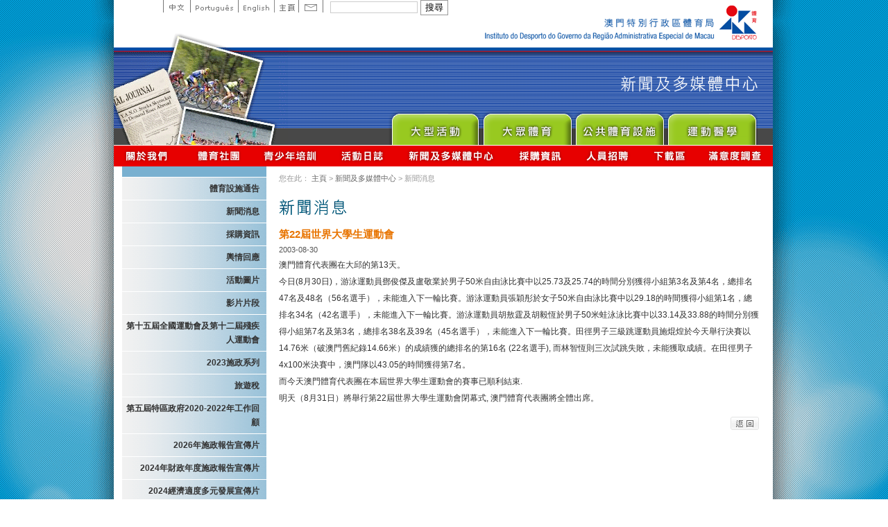

--- FILE ---
content_type: text/html; charset=utf-8
request_url: https://www.sport.gov.mo/zh/news/id/75
body_size: 4635
content:
<!DOCTYPE html PUBLIC "-//W3C//DTD XHTML 1.0 Transitional//EN"
        "http://www.w3.org/TR/xhtml1/DTD/xhtml1-transitional.dtd">
<html xmlns="http://www.w3.org/1999/xhtml" xml:lang="en" lang="en">
<head>
    <meta http-equiv="Content-Type" content="text/html; charset=utf-8" />
    <meta name="description" content="" />
<meta name="keywords" content="" />
<meta name="language" content="zh" />

<!--
    <link rel="image_src" href="" />
-->
            <link rel="shortcut icon" href="/favicon.ico"/>
                <title>澳門特別行政區政府體育局新聞消息</title>
        <meta property="og:site_name" content="澳門特別行政區政府體育局新聞消息"/>
        <link rel="stylesheet" type="text/css" media="screen, projection" href="/css/blueprint/screen.css" />
    <!--[if IE]>
    <link rel="stylesheet" type="text/css" media="screen, projection" href="/css/blueprint/ie.css" />
    <![endif]-->

                        <link rel="stylesheet" type="text/css" media="all" href="/css/scaffold/main.css?v=20251119" />
<link rel="stylesheet" type="text/css" media="screen" href="/css/main.css" />
<link rel="stylesheet" type="text/css" media="screen" href="/css/slick/slick.css" />
<link rel="stylesheet" type="text/css" media="all" href="/js/jquery.youtube/YouTubePopUp.css?v=20200806" />
<link rel="stylesheet" type="text/css" media="all" href="/css/jquery.fancybox-1.3.0.css?v=1" />
<link rel="stylesheet" type="text/css" media="all" href="/css/cupertino/jquery-ui-1.8.2.custom.css?v=1" />
<link rel="stylesheet" type="text/css" media="all" href="/css/scaffold/main_zh.css?v=20251119" />
<link rel="stylesheet" type="text/css" media="screen" href="/css/main_zh.css" />
<link rel="stylesheet" type="text/css" media="all" href="/css/scaffold/subpage_www.css?v=20200510" />
    
    
    <script src="/js/head.load.min.js"></script>
    <script src="/js/head-config.js"></script>
    <script language="JavaScript" src="/js/jquery/jquery.js" type="text/javascript"></script>
    <script language="JavaScript" src="/js/AC_RunActiveContent.js" type="text/javascript"></script>
    <script type="text/javascript" src="/js/flash/swfobject_modified.js"></script>
    <script language="JavaScript" src="/js/main.js" type="text/javascript"></script>
            <script type="text/javascript" src="/js/jquery-1.7.1.min.js"></script>
<script type="text/javascript" src="/js/slick/slick.min.js"></script>
<script type="text/javascript" src="/js/jquery-ui-1.8.2.custom.min.js"></script>
<script type="text/javascript" src="/js/jquery.youtube/YouTubePopUp.jquery.js?v=20200806"></script>
    <script type="text/javascript">
                window.svr_time = 1764049133;
                var newDate = new Date();
        newDate.setTime(window.svr_time * 1000);
    </script>
        <!-- Global site tag (gtag.js) - Google Analytics -->
<script async src="https://www.googletagmanager.com/gtag/js?id=G-LE2ZS931T5"></script>
<script>
    window.dataLayer = window.dataLayer || [];
    function gtag(){dataLayer.push(arguments);}
    gtag('js', new Date());
    gtag('config', 'G-LE2ZS931T5');
</script>    <meta property="og:image" content="https://www.sport.gov.mo/images/logo_sqr.png"/>
    <meta property="og:type" content="website"/>
    <script>
        window.use_grayscale = false;
    </script>
</head>
<script type="text/javascript" src="/js/jquery/fancybox_v2.js"></script>
<link rel="stylesheet" type="text/css" media="screen" href="/css/fancybox_v2.css" />
 
<body class="zh">


<script type="text/javascript" src="/js/flash/swfobject_modified.js"></script>
<div class="container" style="text-align:center;" id="mainHeader">
            <div class="container" style="height:209px;">
        <div class="htmlheader_sub">
    <div class="span-11" style="background:url(/images/subicon_newscenter_up.gif) left bottom no-repeat; height:68px;">
        &nbsp;
    </div>
    <div class="span-15 aright last"><img height="68" src="/images/idlogo_s.gif" alt="ID logo"></div>
    <div class="span-11" style="height:141px; overflow:hidden;">
        <img src="/images/subicon_newscenter_down.gif">
    </div>
    <div class="span-15 last">
        <div class="span-15 last subpge_title aright">
            <img src="/images/zh/subpage_tit_newscenter.png"/></div>
        <div class="span-15 bmenu last">
            <ul>
                <li class="events"><a href="/zh/events" target="_blank" rel="noopener noreferrer">Major Event</a></li>
                <li class="pa"><a href="/zh/pa" target="_blank" rel="noopener noreferrer">Sport for All</a></li>
                <li class="vbs"><a href="/zh/vbs" target="_blank" rel="noopener noreferrer">Public Sport Facilities Network</a></li>
                <li class="sporteasy" style="display:none;"><a href="/zh/easy" target="_blank" rel="noopener noreferrer">Sport Easy</a></li>
                <li class="cmd"><a href="/zh/cmd" target="_blank" rel="noopener noreferrer">Sprot Medicine</a></li>
            </ul>
        </div>
    </div>
</div>

        <div class="header_lang">
            <ul>
                <li class="chi"><a href="/clang/zh">中文</a></li>
                <li class="port"><a href="/clang/pt">Portuguese</a></li>
                <li class="eng"><a href="/clang/en">English</a></li>
                <li class="home"><a href="/zh/home">主頁</a></li>
                <li class="contact"><a href="/zh/contactus">Contact</a></li>
            </ul>
            <div class="searchbox">
                    <form class="topsearch" action="/zh/search" method="GET">
    	<input type="text" name="q" value=""/>
    	<input type="submit" id="search" value="搜尋" class="btn_search" />
    </form>            </div>
        </div>
    </div>

        <div class="container smenubg">
        <div class="smenu show_bid">
            <ul>
                <!-- <li class="home">
                    <a href="/zh/home">主頁</a>
                </li> -->
                <li class="aboutus">
                    <a href="/zh/aboutUs">關於我們</a>
                </li>
                <li class="group">
                    <a href="/zh/group">體育總會資訊</a>
                </li>
                <li class="utraining">
                    <a href="/zh/trainingSchool">青少年培訓</a>
                </li>
                <li class="calendar">
                    <a href="/zh/calendar">活動日誌</a>
                </li>
                <li class="news">
                    <a href="/zh/newsCenter">新聞及多媒體中心</a>
                </li>
                                    <li class="bid">
                        <a href="/zh/bid">採購資訊</a>
                    </li>
                                <li class="recruit">
                    <a href="/zh/recruit">人員招聘</a>
                </li>
                <li class="download">
                    <a href="/zh/download">下載區</a>
                </li>
                <li class="survey">
                    <a href="/zh/survey-satisfaction" target="_blank">滿意度調查</a>
                </li>
            </ul>
        </div>
            </div>
</div>
<div class="container">
    <div class="span-6 prepend-1" style="margin-top:-4px;#margin:0px;">
        <div style="width:208px; background:#79b0d0; margin:1px 0px;">&nbsp;</div>
        <div class="sidemenu">
                <ul class="active-node">
        <li><a class="" href="/zh/notice">體育設施通告</a></li><li class='current'><a class="" href="/zh/news">新聞消息</a></li><li><a class="" href="/zh/bid">採購資訊</a></li><li><a class="" href="/zh/public-response-1">輿情回應</a></li><li><a class="" href="/zh/photos">活動圖片</a></li><li><a class="" href="/zh/videos">影片片段</a></li><li><a class="" href="/zh/formal-promotional-video21">第十五屆全國運動會及第十二屆殘疾人運動會</a></li><li><a class="" href="/zh/formal-promotional-video18">2023施政系列</a></li><li><a class="" href="/zh/tourist-taxes">旅遊稅</a></li><li><a class="" href="/zh/formal-promotional-video17">第五屆特區政府2020-2022年工作回顧</a></li><li><a class="" href="/zh/formal-promotional-video23">2026年施政報告宣傳片</a></li><li><a class="" href="/zh/formal-promotional-video19">2024年財政年度施政報告宣傳片</a></li><li><a class="" href="/zh/formal-promotional-video20">2024經濟適度多元發展宣傳片</a></li><li><a class="" href="/zh/video-e">統一管理開考 - 電子報考</a></li><li><a class="" href="/zh/formal-promotional-video11">【澳門特區政府】智慧城市 — 澳門</a></li><li><a class="" href="/zh/formal-promotional-video10">財政局自助服務機及電子服務宣傳短片</a></li><li><a class="" href="/zh/formal-promotional-video6">其他</a></li>    </ul>

    <!--    -->    <!--        <a href="https://www.sport.gov.mo/youthacademy/onlinereservation/--><!--" target="_blank">-->
    <!--            <img src="/images/school/banner_s_--><!--.jpg" alt="澳門青少年體育學校">-->
    <!--        </a>-->
    <!--    -->
    <script>
        $(function () {
            $('li.current').find('a').on('click', function (e) {
                $(this).toggleClass('item-active');
                $(this).next('ul.dropdown-menu').toggle('blind', {}, 500);
            })
        })
    </script>
        </div>
        <div class="sidebanner">
                                </div>
    </div>
    <div class="span-20 last">
        <div class="yah">
            您在此：

<a href="/zh/home">主頁</a> &gt; <a href="/zh/newscenter">新聞及多媒體中心</a>
&gt; 新聞消息

        </div>
        <div class="contentBox contentsText">
           





            <img src="/images/zh/tit_newscenter_news.gif"/>
            <style type="text/css" media="screen">
        img.news_side_img {
            margin-bottom: 20px;
        }
    </style>
    <div class="newscontent">
        <div class="newstitle">第22屆世界大學生運動會</div><div class="news_date">2003-08-30</div>澳門體育代表團在大邱的第13天。<br />
今日(8月30日)，游泳運動員鄧俊傑及盧敬業於男子50米自由泳比賽中以25.73及25.74的時間分別獲得小組第3名及第4名，總排名47名及48名（56名選手），未能進入下一輪比賽。游泳運動員張穎彤於女子50米自由泳比賽中以29.18的時間獲得小組第1名，總排名34名（42名選手），未能進入下一輪比賽。游泳運動員胡敖霆及胡毅恆於男子50米蛙泳泳比賽中以33.14及33.88的時間分別獲得小組第7名及第3名，總排名38名及39名（45名選手），未能進入下一輪比賽。田徑男子三級跳運動員施焜煌於今天舉行決賽以14.76米（破澳門舊紀錄14.66米）的成績獲的總排名的第16名 (22名選手), 而林智恆則三次試跳失敗，未能獲取成績。在田徑男子4x100米決賽中，澳門隊以43.05的時間獲得第7名。<br />
而今天澳門體育代表團在本屆世界大學生運動會的賽事已順利結束.<br />
明天（8月31日）將舉行第22屆世界大學生運動會閉幕式, 澳門體育代表團將全體出席。<br />
<div class="newsfooter"><a href="/zh/news"><img border="0" src="/images/zh/btn_back.gif" /></a></div>    </div>
    
    </div>
    </div>
</div>
<div class="container">
<div class="span-25 prepend-1" style="margin-top:20px;"><img src="/images/zh/footer_name.gif"  /></div>
<div class="span-28 last footer">
	<div class="span-18 prepend-1" style="margin:15px 0px 0px 0px;">

| 
    
                <a href="/zh/contactUs"
           target="_self"
           rel=""
        >聯絡我們</a> |
  
    
                <a href="/zh/usefullink"
           target="_self"
           rel=""
        >相關網站</a> |
  
    
                <a href="/zh/pledge"
           target="_self"
           rel=""
        >服務承諾</a> |
  
<br />
                 版權所有 不得轉載</span>
      <p>&nbsp;</p>
      <p>&nbsp;</p>
    </div>
      <div class="span-8 aright" style="margin:15px 0px 0px 0px;">
    瀏覽人數:445067899  </div>
</div>
    
</div>
</body>
</html>
<?php?>



<!-- script -->
<!-- first-online-services 用到 -->
    <script type="text/javascript">
             function setTab(name, cursel) {
          let length = document.getElementsByClassName('tab-title').length
             for (i = 1; i <= length; i++) {
            // console.log(name + i);
            var menu = document.getElementById(name + i);
            var con = document.getElementById("tab-content" + i);
            if (i == cursel) {
                menu.className = 'tab-title active'
                if (con && con.style) {
                    con.style.display = 'block'
                }

            } else {
                menu.className = 'tab-title'
                if (con && con.style) {
                    con.style.display = 'none'
                }


            }
        }
    }

        jQuery(
            (function ($) {
                $('.flex-width').width( $('#tab-header').width())
                Fancybox.bind("[data-fancybox]", {
          toolbar: true,
          smallBtn: false,
          buttons: ["zoom-in-out", "zoom", "fullScreen", "thumbs", "close"],
        });
            })(jQuery)
        );
    </script>
  <script>
    document.addEventListener('DOMContentLoaded', function() {
      const tabItems = document.querySelectorAll('#tab-change .item');
      const contentDivs = document.querySelectorAll('#tab-change > div');
      
      // 初始状态：隐藏所有内容
      function hideAllContent() {
        contentDivs.forEach(div => {
          div.style.display = 'none';
        });
      }
      
      // 显示所有内容
      function showAllContent() {
        contentDivs.forEach(div => {
          div.style.display = 'block';
        });
      }
      
      // 显示指定内容
      function showContent(targetId) {
        hideAllContent();
        const targetDiv = document.getElementById(targetId);
        if (targetDiv) {
          targetDiv.style.display = 'block';
        }
      }
      
      // 移除所有活跃状态
      function removeActiveClass() {
        tabItems.forEach(item => {
          item.classList.remove('active');
        });
      }
      
      // 为标签添加点击事件
      tabItems.forEach(item => {
        item.addEventListener('click', function(e) {
          e.preventDefault();
          
          const target = this.getAttribute('data-target');
          
          // 移除所有活跃状态并添加到当前项
          removeActiveClass();
          this.classList.add('active');
          
          if (target === 'all') {
            showAllContent();
          } else {
            showContent(target);
          }
        });
      });
      
      // 初始状态：显示第一个标签的内容
      if (tabItems.length > 0) {
        tabItems[0].classList.add('active');
        showAllContent();
      }
    });
  </script>
<?php?>


--- FILE ---
content_type: text/css
request_url: https://www.sport.gov.mo/css/blueprint/screen.css
body_size: 4361
content:
/* -----------------------------------------------------------------------

   Blueprint CSS Framework 0.7.1
   http://blueprintcss.googlecode.com

   * Copyright (c) 2007-2008. See LICENSE for more info.
   * See README for instructions on how to use Blueprint.
   * For credits and origins, see AUTHORS.
   * This is a compressed file. See the sources in the 'src' directory.

----------------------------------------------------------------------- */

/* reset.css 
html, body, div, span, object, iframe, h1, h2, h3, h4, h5, h6, p, blockquote, pre, a, abbr, acronym, address, code, del, dfn, em, img, q, dl, dt, dd, ol, ul, li, fieldset, form, label, legend, table, caption, tbody, tfoot, thead, tr, th, td {margin:0;padding:0;border:0;font-weight:inherit;font-style:inherit;font-size:100%;font-family:inherit;vertical-align:baseline;}
body {line-height:1.5;}
table {border-collapse:separate;border-spacing:0;}
caption, th, td {text-align:left;font-weight:normal;}
table, td, th {vertical-align:middle;}
blockquote:before, blockquote:after, q:before, q:after {content:"";}
blockquote, q {quotes:"" "";}
a img {border:none;}*/

/* typography.css */
/*body {font-size:75%;color:#222;background:#fff;font-family:"Helvetica Neue", Helvetica, Arial, sans-serif;}*/
h1, h2, h3, h4, h5, h6 {font-weight:normal;color:#111;}
h1 {font-size:3em;line-height:1;margin-bottom:0.5em;}
h2 {font-size:2em;margin-bottom:0.75em;}
h3 {font-size:1.5em;line-height:1;margin-bottom:1em;}
h4 {font-size:1.2em;line-height:1.25;margin-bottom:1.25em;height:1.25em;}
h5 {font-size:1em;font-weight:bold;margin-bottom:1.5em;}
h6 {font-size:1em;font-weight:bold;}
h1 img, h2 img, h3 img, h4 img, h5 img, h6 img {margin:0;}
/*p {margin:0 0 1.5em;}
p img {float:left;margin:1.5em 1.5em 1.5em 0;padding:0;}
p img.right {float:right;margin:1.5em 0 1.5em 1.5em;}
a:focus, a:hover {color:#000;}
 a {color:#009;text-decoration:underline;}
blockquote {margin:1.5em;color:#666;font-style:italic;}
strong {font-weight:bold;}
em, dfn {font-style:italic;}
dfn {font-weight:bold;}
sup, sub {line-height:0;}
abbr, acronym {border-bottom:1px dotted #666;}
address {margin:0 0 1.5em;font-style:italic;}
del {color:#666;}
pre, code {margin:1.5em 0;white-space:pre;}
pre, code, tt {font:1em 'andale mono', 'lucida console', monospace;line-height:1.5;}
li ul, li ol {margin:0 1.5em;}
ul, ol {margin:0 1.5em 1.5em 1.5em;}
ul {list-style-type:disc;}
ol {list-style-type:decimal;}
dl {margin:0 0 1.5em 0;}
dl dt {font-weight:bold;}
dd {margin-left:1.5em;}
table {margin-bottom:1.4em;width:100%;}
th {font-weight:bold;background:#C3D9FF;}
th, td {padding:4px 10px 4px 5px;}
tr.even td {background:#E5ECF9;}
tfoot {font-style:italic;}
caption {background:#eee;}*/
.small {font-size:.8em;margin-bottom:1.875em;line-height:1.875em;}
.large {font-size:1.2em;line-height:2.5em;margin-bottom:1.25em;}
.hide {display:none;}
.quiet {color:#666;}
.loud {color:#000;}
.highlight {background:#ff0;}
.added {background:#060;color:#fff;}
.removed {background:#900;color:#fff;}
.first {margin-left:0;padding-left:0;}
.last {margin-right:0;padding-right:0;}
.top {margin-top:0;padding-top:0;}
.bottom {margin-bottom:0;padding-bottom:0;}

   
/* -------------------------------------------------------------- 
   
   BLUEPRINT CSS
    * Filename:        grid.css
    * Version:         0.7.1 (2008-02-25) YYYY-MM-DD
    * Website:         http://code.google.com/p/blueprintcss/

   Generated by:
    * Blueprint CSS Grid Generator (2009-11-11) [http://kematzy.com/blueprint-generator/]

   Based on work by:
    * Olav Bjorkoy      [bjorkoy.com]
    * Nathan Borror     [playgroundblues.com]
    * Jeff Croft        [jeffcroft.com]
    * Christian Metts   [mintchaos.com]
    * Khoi Vinh         [subtraction.com]

   == STRUCTURE: ========================
    * Page width:            1000 px
    * Number of columns:     28
    * Column width:          28 px
    * Margin width:          8 px
   ======================================

   By default, the grid is 1000px wide, with 28 columns 
   spanning 28px, and a 8px margin between columns.

   If you need fewer or more columns, use this formula to calculate
   the new total width: 

   Total width = (number_of_columns * column_width) - margin_width

   Read more about using a grid here:
   * subtraction.com/archives/2007/0318_oh_yeeaahh.php
   
-------------------------------------------------------------- */

/* A container should group all your columns. */
.container {
  width: 1000px;
  margin: 0 auto;
}

/* Use this class on any div.span / container to see the grid. */
.showgrid { 
  background: url(src/grid.png); 
}

/* Body margin for a sensile default look. */
body {
  margin:1.5em 0;	
}


/* Columns
-------------------------------------------------------------- */

/* Sets up basic grid floating and margin. */
div.span-1, div.span-2, div.span-3, div.span-4, div.span-5, div.span-6, div.span-7, div.span-8, div.span-9, div.span-10, div.span-11, div.span-12, div.span-13, div.span-14, div.span-15, div.span-16, div.span-17, div.span-18, div.span-19, div.span-20, div.span-21, div.span-22, div.span-23, div.span-24, div.span-25, div.span-26, div.span-27, div.span-28 {float:left;margin-right: 8px;}

/* The last column in a row needs this class. */
div.last { margin-right: 0; }

/* Use these classes to set the width of a column. */
.span-1  { width: 28px;}
.span-2  { width: 64px;}
.span-3  { width: 100px;}
.span-4  { width: 136px;}
.span-5  { width: 172px;}
.span-6  { width: 208px;}
.span-7  { width: 244px;}
.span-8  { width: 280px;}
.span-9  { width: 316px;}
.span-10 { width: 352px;}
.span-11 { width: 388px;}
.span-12 { width: 424px;}
.span-13 { width: 460px;}
.span-14 { width: 496px;}
.span-15 { width: 532px;}
.span-16 { width: 568px;}
.span-17 { width: 604px;}
.span-18 { width: 640px;}
.span-19 { width: 676px;}
.span-20 { width: 712px;}
.span-21 { width: 748px;}
.span-22 { width: 784px;}
.span-23 { width: 820px;}
.span-24 { width: 856px;}
.span-25 { width: 892px;}
.span-26 { width: 928px;}
.span-27 { width: 964px;}
.span-28, div.span-28 { width: 1000px; margin: 0; }


/* Add these to a column to append empty cols. */
.append-1  { padding-right: 36px;}
.append-2  { padding-right: 72px;}
.append-3  { padding-right: 108px;}
.append-4  { padding-right: 144px;}
.append-5  { padding-right: 180px;}
.append-6  { padding-right: 216px;}
.append-7  { padding-right: 252px;}
.append-8  { padding-right: 288px;}
.append-9  { padding-right: 324px;}
.append-10 { padding-right: 360px;}
.append-11 { padding-right: 396px;}
.append-12 { padding-right: 432px;}
.append-13 { padding-right: 468px;}
.append-14 { padding-right: 504px;}
.append-15 { padding-right: 540px;}
.append-16 { padding-right: 576px;}
.append-17 { padding-right: 612px;}
.append-18 { padding-right: 648px;}
.append-19 { padding-right: 684px;}
.append-20 { padding-right: 720px;}
.append-21 { padding-right: 756px;}
.append-22 { padding-right: 792px;}
.append-23 { padding-right: 828px;}
.append-24 { padding-right: 864px;}
.append-25 { padding-right: 900px;}
.append-26 { padding-right: 936px;}
.append-27 { padding-right: 972px;}


/* Add these to a column to prepend empty cols. */
.prepend-1  { padding-left: 36px;}
.prepend-2  { padding-left: 72px;}
.prepend-3  { padding-left: 108px;}
.prepend-4  { padding-left: 144px;}
.prepend-5  { padding-left: 180px;}
.prepend-6  { padding-left: 216px;}
.prepend-7  { padding-left: 252px;}
.prepend-8  { padding-left: 288px;}
.prepend-9  { padding-left: 324px;}
.prepend-10 { padding-left: 360px;}
.prepend-11 { padding-left: 396px;}
.prepend-12 { padding-left: 432px;}
.prepend-13 { padding-left: 468px;}
.prepend-14 { padding-left: 504px;}
.prepend-15 { padding-left: 540px;}
.prepend-16 { padding-left: 576px;}
.prepend-17 { padding-left: 612px;}
.prepend-18 { padding-left: 648px;}
.prepend-19 { padding-left: 684px;}
.prepend-20 { padding-left: 720px;}
.prepend-21 { padding-left: 756px;}
.prepend-22 { padding-left: 792px;}
.prepend-23 { padding-left: 828px;}
.prepend-24 { padding-left: 864px;}
.prepend-25 { padding-left: 900px;}
.prepend-26 { padding-left: 936px;}
.prepend-27 { padding-left: 972px;}



/* Border on right hand side of a column. */
div.border {
  padding-right:3px;
  margin-right:4px;
  border-right: 1px solid #eee;
}

/* Border with more whitespace, spans one column. */
div.colborder {
  padding-right:27px;
  margin-right:24px;
  border-right: 1px solid #eee;
}

/* Use these classes on an element to push it into the 
   next column, or to pull it into the previous column.  */

.pull-1 { margin-left: -36px;}
.pull-2 { margin-left: -72px;}
.pull-3 { margin-left: -108px;}
.pull-4 { margin-left: -144px;}
.pull-5 { margin-left: -180px;}
.pull-6 { margin-left: -216px;}
.pull-7 { margin-left: -252px;}
.pull-8 { margin-left: -288px;}
.pull-9 { margin-left: -324px;}
.pull-10 { margin-left: -360px;}
.pull-11 { margin-left: -396px;}
.pull-12 { margin-left: -432px;}
.pull-13 { margin-left: -468px;}
.pull-14 { margin-left: -504px;}
.pull-15 { margin-left: -540px;}
.pull-16 { margin-left: -576px;}
.pull-17 { margin-left: -612px;}
.pull-18 { margin-left: -648px;}
.pull-19 { margin-left: -684px;}
.pull-20 { margin-left: -720px;}
.pull-21 { margin-left: -756px;}
.pull-22 { margin-left: -792px;}
.pull-23 { margin-left: -828px;}
.pull-24 { margin-left: -864px;}
.pull-25 { margin-left: -900px;}
.pull-26 { margin-left: -936px;}
.pull-27 { margin-left: -972px;}
.pull-28 { margin-left: -1008px;}

.pull-1, .pull-2, .pull-3, .pull-4, .pull-5, .pull-6, .pull-7, .pull-8, .pull-9, .pull-10, .pull-11, .pull-12, .pull-13, .pull-14, .pull-15, .pull-16, .pull-17, .pull-18, .pull-19, .pull-20, .pull-21, .pull-22, .pull-23, .pull-24, .pull-25, .pull-26, .pull-27, .pull-28 {float:left;position:relative;}


.push-1 { margin: 0 -36px 1.5em 36px;}
.push-2 { margin: 0 -72px 1.5em 72px;}
.push-3 { margin: 0 -108px 1.5em 108px;}
.push-4 { margin: 0 -144px 1.5em 144px;}
.push-5 { margin: 0 -180px 1.5em 180px;}
.push-6 { margin: 0 -216px 1.5em 216px;}
.push-7 { margin: 0 -252px 1.5em 252px;}
.push-8 { margin: 0 -288px 1.5em 288px;}
.push-9 { margin: 0 -324px 1.5em 324px;}
.push-10 { margin: 0 -360px 1.5em 360px;}
.push-11 { margin: 0 -396px 1.5em 396px;}
.push-12 { margin: 0 -432px 1.5em 432px;}
.push-13 { margin: 0 -468px 1.5em 468px;}
.push-14 { margin: 0 -504px 1.5em 504px;}
.push-15 { margin: 0 -540px 1.5em 540px;}
.push-16 { margin: 0 -576px 1.5em 576px;}
.push-17 { margin: 0 -612px 1.5em 612px;}
.push-18 { margin: 0 -648px 1.5em 648px;}
.push-19 { margin: 0 -684px 1.5em 684px;}
.push-20 { margin: 0 -720px 1.5em 720px;}
.push-21 { margin: 0 -756px 1.5em 756px;}
.push-22 { margin: 0 -792px 1.5em 792px;}
.push-23 { margin: 0 -828px 1.5em 828px;}
.push-24 { margin: 0 -864px 1.5em 864px;}
.push-25 { margin: 0 -900px 1.5em 900px;}
.push-26 { margin: 0 -936px 1.5em 936px;}
.push-27 { margin: 0 -972px 1.5em 972px;}
.push-28 { margin: 0 -1008px 1.5em 1008px;}

.push-1, .push-2, .push-3, .push-4, .push-5, .push-6, .push-7, .push-8, .push-9, .push-10, .push-11, .push-12, .push-13, .push-14, .push-15, .push-16, .push-17, .push-18, .push-19, .push-20, .push-21, .push-22, .push-23, .push-24, .push-25, .push-26, .push-27, .push-28 {float:right;position:relative;}



/* Misc classes and elements
-------------------------------------------------------------- */

/* Use a .box to create a padded box inside a column.  */ 
.box { 
  padding: 1.5em; 
  margin-bottom: 1.5em; 
  background: #E5ECF9; 
}

/* Use this to create a horizontal ruler across a column. */
hr {
  background: #ddd; 
  color: #ddd;
  clear: both; 
  float: none; 
  width: 100%; 
  height: .1em;
  margin: 0 0 1.45em;
  border: none; 
}
hr.space {
  background: #fff;
  color: #fff;
}


/* Clearing floats without extra markup
   Based on How To Clear Floats Without Structural Markup by PiE
   [http://www.positioniseverything.net/easyclearing.html] */

.clearfix:after, .container:after {
    content: "."; 
    display: block; 
    height: 0; 
    clear: both; 
    visibility: hidden;
}
.clearfix, .container {display: inline-block;}
* html .clearfix,
* html .container {height: 1%;}
.clearfix, .container {display: block;}

/* Regular clearing
   apply to column that should drop below previous ones. */

.clear { clear:both; }


/* forms.css */
label {font-weight:bold;}
fieldset {padding:1.4em;margin:0 0 1.5em 0;border:1px solid #ccc;}
legend {font-weight:bold;font-size:1.2em;}
input.text, input.title, textarea, select {margin:0.5em 0;border:1px solid #bbb;}
input.text:focus, input.title:focus, textarea:focus, select:focus {border:1px solid #666;}
input.text, input.title {width:300px;padding:5px;}
input.title {font-size:1.5em;}
textarea {width:390px;height:250px;padding:5px;}
.error, .notice, .success {padding:.8em;margin-bottom:1em;border:2px solid #ddd;}
.error {background:#FBE3E4;color:#8a1f11;border-color:#FBC2C4;}
.notice {background:#FFF6BF;color:#514721;border-color:#FFD324;}
.success {background:#E6EFC2;color:#264409;border-color:#C6D880;}
.error a {color:#8a1f11;}
.notice a {color:#514721;}
.success a {color:#264409;}

--- FILE ---
content_type: text/css
request_url: https://www.sport.gov.mo/css/main.css
body_size: 335
content:
.enroll_link_btn {
    text-align: center;
    font-weight: bold;
    font-size: x-large;
    background: url(/images/challenge_btn_count.gif) no-repeat;
    width: 211px;
    height: 40px;
    display: block;
    margin: 30px 0px 0px 190px;
}

.enroll_link_btn a {
    color: #FFF;
    text-decoration: none;
    display: block;
    padding: 7px 0 0 85px;
    position: absolute;
}

.enroll_link_btn a:hover {
    color: #FF0;
    text-decoration: none;
    display: block;
    padding: 7px 0 0 85px;
    position: absolute;
}

.pt .enroll_link_btn, .enroll_link_btn_pt {
    text-align: center;
    font-weight: bold;
    font-size: 17px;;
    background: url(/images/pt/challenge_btn_count.gif) no-repeat;
    width: 261px;
    height: 40px;
    display: block;
    margin: 30px 0px 0px 170px;
}

.pt .enroll_link_btn a, .enroll_link_btn_pt a {
    color: #FFF;
    text-decoration: none;
    display: block;
    padding: 7px 0 0 63px;
    position: absolute;
}

.pt .enroll_link_btn a:hover, .enroll_link_btn_pt a:hover {
    color: #FF0;
    text-decoration: none;
    display: block;
    padding: 7px 0 0 63px;
    position: absolute;
}

div.venue_list {
}

div.venue_list .venue_area {
    border-bottom: 1px solid #bbb;
    padding: 15px;
    overflow: hidden;
}

div.venue_list h3, div.venue_list h4 {
    font-size: 12px;
    color: #003399;
    line-height: 24px;
    font-weight: bold;
}

div.venue_list .venue {
    width: 49%;
    float: left;
}

--- FILE ---
content_type: text/css
request_url: https://www.sport.gov.mo/css/scaffold/main_zh.css?v=20251119
body_size: -99
content:
.dtalert a.btn{width:80px}


--- FILE ---
content_type: text/css
request_url: https://www.sport.gov.mo/css/scaffold/subpage_www.css?v=20200510
body_size: 376
content:
.sidemenu ul{margin:0px;padding:0px;list-style:none}.sidemenu ul li a{width:193px;display:block;background:url(/images/sidemenu_bg_1.gif) repeat-y left;color:#333333;margin:0px 0px 1px 0px;padding:6px 10px 6px 5px;font-weight:bold;font-size:12px;line-height:20px;text-align:right;cursor:pointer}.sidemenu ul li ul li a{width:178px;color:#666;background:#e8e8e8;padding:3px 10px 3px 20px;text-decoration:none;font-weight:100;text-align:left}.sidemenu ul li.current ul li a{width:178px;color:#666;background:#e8e8e8;padding:3px 10px 3px 20px;text-decoration:none;font-weight:100;text-align:left;position:relative}.sidemenu ul li.current a.sub-menu.item-active::before{background-image:url("/images/icons/icon_close.png")}.sidemenu ul li.current a.sub-menu::before{content:'';position:absolute;width:10px;height:10px;background-image:url("/images/icons/icon_open.png");background-size:cover;background-repeat:no-repeat;right:15px;top:50%;margin-top:-5px}.sidemenu ul li ul li a:hover{background:#cadae4;text-decoration:none;text-align:left}.sidemenu ul li.current ul.lv-3 li a{width:163px;padding-left:35px}.sidemenu ul li.current ul.lv-4 li a{width:150px;padding-left:48px;font-weight:normal;background:#afafaf;color:#fff}


--- FILE ---
content_type: application/javascript
request_url: https://www.sport.gov.mo/js/jquery/fancybox_v2.js
body_size: 54346
content:
!(function (t, e) {
  "object" == typeof exports && "undefined" != typeof module
    ? e(exports)
    : "function" == typeof define && define.amd
    ? define(["exports"], e)
    : e(
        ((t =
          "undefined" != typeof globalThis ? globalThis : t || self).window =
          t.window || {})
      );
})(this, function (t) {
  "use strict";
  const e = (t, e = 1e4) => (
      (t = parseFloat(t + "") || 0), Math.round((t + Number.EPSILON) * e) / e
    ),
    i = function (t) {
      if (!(t && t instanceof Element && t.offsetParent)) return !1;
      const e = t.scrollHeight > t.clientHeight,
        i = window.getComputedStyle(t).overflowY,
        n = -1 !== i.indexOf("hidden"),
        s = -1 !== i.indexOf("visible");
      return e && !n && !s;
    },
    n = function (t, e) {
      return (
        !(!t || t === document.body || (e && t === e)) &&
        (i(t) ? t : n(t.parentElement, e))
      );
    },
    s = function (t) {
      var e = new DOMParser().parseFromString(t, "text/html").body;
      if (e.childElementCount > 1) {
        for (var i = document.createElement("div"); e.firstChild; )
          i.appendChild(e.firstChild);
        return i;
      }
      return e.firstChild;
    },
    o = (t) => `${t || ""}`.split(" ").filter((t) => !!t),
    a = (t, e, i) => {
      o(e).forEach((e) => {
        t && t.classList.toggle(e, i || !1);
      });
    };
  class r {
    constructor(t) {
      Object.defineProperty(this, "pageX", {
        enumerable: !0,
        configurable: !0,
        writable: !0,
        value: void 0,
      }),
        Object.defineProperty(this, "pageY", {
          enumerable: !0,
          configurable: !0,
          writable: !0,
          value: void 0,
        }),
        Object.defineProperty(this, "clientX", {
          enumerable: !0,
          configurable: !0,
          writable: !0,
          value: void 0,
        }),
        Object.defineProperty(this, "clientY", {
          enumerable: !0,
          configurable: !0,
          writable: !0,
          value: void 0,
        }),
        Object.defineProperty(this, "id", {
          enumerable: !0,
          configurable: !0,
          writable: !0,
          value: void 0,
        }),
        Object.defineProperty(this, "time", {
          enumerable: !0,
          configurable: !0,
          writable: !0,
          value: void 0,
        }),
        Object.defineProperty(this, "nativePointer", {
          enumerable: !0,
          configurable: !0,
          writable: !0,
          value: void 0,
        }),
        (this.nativePointer = t),
        (this.pageX = t.pageX),
        (this.pageY = t.pageY),
        (this.clientX = t.clientX),
        (this.clientY = t.clientY),
        (this.id = self.Touch && t instanceof Touch ? t.identifier : -1),
        (this.time = Date.now());
    }
  }
  const l = { passive: !1 };
  class c {
    constructor(
      t,
      { start: e = () => !0, move: i = () => {}, end: n = () => {} }
    ) {
      Object.defineProperty(this, "element", {
        enumerable: !0,
        configurable: !0,
        writable: !0,
        value: void 0,
      }),
        Object.defineProperty(this, "startCallback", {
          enumerable: !0,
          configurable: !0,
          writable: !0,
          value: void 0,
        }),
        Object.defineProperty(this, "moveCallback", {
          enumerable: !0,
          configurable: !0,
          writable: !0,
          value: void 0,
        }),
        Object.defineProperty(this, "endCallback", {
          enumerable: !0,
          configurable: !0,
          writable: !0,
          value: void 0,
        }),
        Object.defineProperty(this, "currentPointers", {
          enumerable: !0,
          configurable: !0,
          writable: !0,
          value: [],
        }),
        Object.defineProperty(this, "startPointers", {
          enumerable: !0,
          configurable: !0,
          writable: !0,
          value: [],
        }),
        (this.element = t),
        (this.startCallback = e),
        (this.moveCallback = i),
        (this.endCallback = n);
      for (const t of [
        "onPointerStart",
        "onTouchStart",
        "onMove",
        "onTouchEnd",
        "onPointerEnd",
        "onWindowBlur",
      ])
        this[t] = this[t].bind(this);
      this.element.addEventListener("mousedown", this.onPointerStart, l),
        this.element.addEventListener("touchstart", this.onTouchStart, l),
        this.element.addEventListener("touchmove", this.onMove, l),
        this.element.addEventListener("touchend", this.onTouchEnd),
        this.element.addEventListener("touchcancel", this.onTouchEnd);
    }
    onPointerStart(t) {
      if (!t.buttons || 0 !== t.button) return;
      const e = new r(t);
      this.currentPointers.some((t) => t.id === e.id) ||
        (this.triggerPointerStart(e, t) &&
          (window.addEventListener("mousemove", this.onMove),
          window.addEventListener("mouseup", this.onPointerEnd),
          window.addEventListener("blur", this.onWindowBlur)));
    }
    onTouchStart(t) {
      for (const e of Array.from(t.changedTouches || []))
        this.triggerPointerStart(new r(e), t);
      window.addEventListener("blur", this.onWindowBlur);
    }
    onMove(t) {
      const e = this.currentPointers.slice(),
        i =
          "changedTouches" in t
            ? Array.from(t.changedTouches || []).map((t) => new r(t))
            : [new r(t)],
        n = [];
      for (const t of i) {
        const e = this.currentPointers.findIndex((e) => e.id === t.id);
        e < 0 || (n.push(t), (this.currentPointers[e] = t));
      }
      n.length && this.moveCallback(t, this.currentPointers.slice(), e);
    }
    onPointerEnd(t) {
      (t.buttons > 0 && 0 !== t.button) ||
        (this.triggerPointerEnd(t, new r(t)),
        window.removeEventListener("mousemove", this.onMove),
        window.removeEventListener("mouseup", this.onPointerEnd),
        window.removeEventListener("blur", this.onWindowBlur));
    }
    onTouchEnd(t) {
      for (const e of Array.from(t.changedTouches || []))
        this.triggerPointerEnd(t, new r(e));
    }
    triggerPointerStart(t, e) {
      return (
        !!this.startCallback(e, t, this.currentPointers.slice()) &&
        (this.currentPointers.push(t), this.startPointers.push(t), !0)
      );
    }
    triggerPointerEnd(t, e) {
      const i = this.currentPointers.findIndex((t) => t.id === e.id);
      i < 0 ||
        (this.currentPointers.splice(i, 1),
        this.startPointers.splice(i, 1),
        this.endCallback(t, e, this.currentPointers.slice()));
    }
    onWindowBlur() {
      this.clear();
    }
    clear() {
      for (; this.currentPointers.length; ) {
        const t = this.currentPointers[this.currentPointers.length - 1];
        this.currentPointers.splice(this.currentPointers.length - 1, 1),
          this.startPointers.splice(this.currentPointers.length - 1, 1),
          this.endCallback(
            new Event("touchend", {
              bubbles: !0,
              cancelable: !0,
              clientX: t.clientX,
              clientY: t.clientY,
            }),
            t,
            this.currentPointers.slice()
          );
      }
    }
    stop() {
      this.element.removeEventListener("mousedown", this.onPointerStart, l),
        this.element.removeEventListener("touchstart", this.onTouchStart, l),
        this.element.removeEventListener("touchmove", this.onMove, l),
        this.element.removeEventListener("touchend", this.onTouchEnd),
        this.element.removeEventListener("touchcancel", this.onTouchEnd),
        window.removeEventListener("mousemove", this.onMove),
        window.removeEventListener("mouseup", this.onPointerEnd),
        window.removeEventListener("blur", this.onWindowBlur);
    }
  }
  function h(t, e) {
    return e
      ? Math.sqrt(
          Math.pow(e.clientX - t.clientX, 2) +
            Math.pow(e.clientY - t.clientY, 2)
        )
      : 0;
  }
  function d(t, e) {
    return e
      ? {
          clientX: (t.clientX + e.clientX) / 2,
          clientY: (t.clientY + e.clientY) / 2,
        }
      : t;
  }
  const u = (t) =>
      "object" == typeof t &&
      null !== t &&
      t.constructor === Object &&
      "[object Object]" === Object.prototype.toString.call(t),
    p = (t, ...e) => {
      const i = e.length;
      for (let n = 0; n < i; n++) {
        const i = e[n] || {};
        Object.entries(i).forEach(([e, i]) => {
          const n = Array.isArray(i) ? [] : {};
          t[e] || Object.assign(t, { [e]: n }),
            u(i)
              ? Object.assign(t[e], p(n, i))
              : Array.isArray(i)
              ? Object.assign(t, { [e]: [...i] })
              : Object.assign(t, { [e]: i });
        });
      }
      return t;
    },
    f = function (t, e) {
      return t
        .split(".")
        .reduce((t, e) => ("object" == typeof t ? t[e] : void 0), e);
    };
  class m {
    constructor(t = {}) {
      Object.defineProperty(this, "options", {
        enumerable: !0,
        configurable: !0,
        writable: !0,
        value: t,
      }),
        Object.defineProperty(this, "events", {
          enumerable: !0,
          configurable: !0,
          writable: !0,
          value: new Map(),
        }),
        this.setOptions(t);
      for (const t of Object.getOwnPropertyNames(Object.getPrototypeOf(this)))
        t.startsWith("on") &&
          "function" == typeof this[t] &&
          (this[t] = this[t].bind(this));
    }
    setOptions(t) {
      this.options = t ? p({}, this.constructor.defaults, t) : {};
      for (const [t, e] of Object.entries(this.option("on") || {}))
        this.on(t, e);
    }
    option(t, ...e) {
      let i = f(t, this.options);
      return i && "function" == typeof i && (i = i.call(this, this, ...e)), i;
    }
    optionFor(t, e, i, ...n) {
      let s = f(e, t);
      var o;
      "string" != typeof (o = s) ||
        isNaN(o) ||
        isNaN(parseFloat(o)) ||
        (s = parseFloat(s)),
        "true" === s && (s = !0),
        "false" === s && (s = !1),
        s && "function" == typeof s && (s = s.call(this, this, t, ...n));
      let a = f(e, this.options);
      return (
        a && "function" == typeof a
          ? (s = a.call(this, this, t, ...n, s))
          : void 0 === s && (s = a),
        void 0 === s ? i : s
      );
    }
    cn(t) {
      const e = this.options.classes;
      return (e && e[t]) || "";
    }
    localize(t, e = []) {
      t = String(t).replace(/\{\{(\w+).?(\w+)?\}\}/g, (t, e, i) => {
        let n = "";
        return (
          i
            ? (n = this.option(
                `${e[0] + e.toLowerCase().substring(1)}.l10n.${i}`
              ))
            : e && (n = this.option(`l10n.${e}`)),
          n || (n = t),
          n
        );
      });
      for (let i = 0; i < e.length; i++) t = t.split(e[i][0]).join(e[i][1]);
      return (t = t.replace(/\{\{(.*?)\}\}/g, (t, e) => e));
    }
    on(t, e) {
      let i = [];
      "string" == typeof t ? (i = t.split(" ")) : Array.isArray(t) && (i = t),
        this.events || (this.events = new Map()),
        i.forEach((t) => {
          let i = this.events.get(t);
          i || (this.events.set(t, []), (i = [])),
            i.includes(e) || i.push(e),
            this.events.set(t, i);
        });
    }
    off(t, e) {
      let i = [];
      "string" == typeof t ? (i = t.split(" ")) : Array.isArray(t) && (i = t),
        i.forEach((t) => {
          const i = this.events.get(t);
          if (Array.isArray(i)) {
            const t = i.indexOf(e);
            t > -1 && i.splice(t, 1);
          }
        });
    }
    emit(t, ...e) {
      [...(this.events.get(t) || [])].forEach((t) => t(this, ...e)),
        "*" !== t && this.emit("*", t, ...e);
    }
  }
  Object.defineProperty(m, "version", {
    enumerable: !0,
    configurable: !0,
    writable: !0,
    value: "5.0.17",
  }),
    Object.defineProperty(m, "defaults", {
      enumerable: !0,
      configurable: !0,
      writable: !0,
      value: {},
    });
  class g extends m {
    constructor(t = {}) {
      super(t),
        Object.defineProperty(this, "plugins", {
          enumerable: !0,
          configurable: !0,
          writable: !0,
          value: {},
        });
    }
    attachPlugins(t = {}) {
      const e = new Map();
      for (const [i, n] of Object.entries(t)) {
        const t = this.option(i),
          s = this.plugins[i];
        s || !1 === t
          ? s && !1 === t && (s.detach(), delete this.plugins[i])
          : e.set(i, new n(this, t || {}));
      }
      for (const [t, i] of e) (this.plugins[t] = i), i.attach();
      this.emit("attachPlugins");
    }
    detachPlugins(t) {
      t = t || Object.keys(this.plugins);
      for (const e of t) {
        const t = this.plugins[e];
        t && t.detach(), delete this.plugins[e];
      }
      return this.emit("detachPlugins"), this;
    }
  }
  var b;
  !(function (t) {
    (t[(t.Init = 0)] = "Init"),
      (t[(t.Error = 1)] = "Error"),
      (t[(t.Ready = 2)] = "Ready"),
      (t[(t.Panning = 3)] = "Panning"),
      (t[(t.Mousemove = 4)] = "Mousemove"),
      (t[(t.Destroy = 5)] = "Destroy");
  })(b || (b = {}));
  const v = ["a", "b", "c", "d", "e", "f"],
    y = {
      PANUP: "Move up",
      PANDOWN: "Move down",
      PANLEFT: "Move left",
      PANRIGHT: "Move right",
      ZOOMIN: "Zoom in",
      ZOOMOUT: "Zoom out",
      TOGGLEZOOM: "Toggle zoom level",
      TOGGLE1TO1: "Toggle zoom level",
      ITERATEZOOM: "Toggle zoom level",
      ROTATECCW: "Rotate counterclockwise",
      ROTATECW: "Rotate clockwise",
      FLIPX: "Flip horizontally",
      FLIPY: "Flip vertically",
      FITX: "Fit horizontally",
      FITY: "Fit vertically",
      RESET: "Reset",
      TOGGLEFS: "Toggle fullscreen",
    },
    w = {
      content: null,
      width: "auto",
      height: "auto",
      panMode: "drag",
      touch: !0,
      dragMinThreshold: 3,
      lockAxis: !1,
      mouseMoveFactor: 1,
      mouseMoveFriction: 0.12,
      zoom: !0,
      pinchToZoom: !0,
      panOnlyZoomed: "auto",
      minScale: 1,
      maxScale: 2,
      friction: 0.25,
      dragFriction: 0.35,
      decelFriction: 0.05,
      click: "toggleZoom",
      dblClick: !1,
      wheel: "zoom",
      wheelLimit: 7,
      spinner: !0,
      bounds: "auto",
      infinite: !1,
      rubberband: !0,
      bounce: !0,
      maxVelocity: 75,
      transformParent: !1,
      classes: {
        content: "f-panzoom__content",
        isLoading: "is-loading",
        canZoomIn: "can-zoom_in",
        canZoomOut: "can-zoom_out",
        isDraggable: "is-draggable",
        isDragging: "is-dragging",
        inFullscreen: "in-fullscreen",
        htmlHasFullscreen: "with-panzoom-in-fullscreen",
      },
      l10n: y,
    },
    x =
      '<div class="f-spinner"><svg viewBox="0 0 50 50"><circle cx="25" cy="25" r="20"></circle><circle cx="25" cy="25" r="20"></circle></svg></div>',
    E = (t) => t && null !== t && t instanceof Element && "nodeType" in t,
    S = (t, e) => {
      t &&
        o(e).forEach((e) => {
          t.classList.remove(e);
        });
    },
    P = (t, e) => {
      t &&
        o(e).forEach((e) => {
          t.classList.add(e);
        });
    },
    C = { a: 1, b: 0, c: 0, d: 1, e: 0, f: 0 },
    M = 1e5,
    T = 1e3,
    O = "mousemove",
    A = "drag",
    z = "content";
  let L = null,
    R = null;
  class k extends g {
    get isTouchDevice() {
      return null === R && (R = window.matchMedia("(hover: none)").matches), R;
    }
    get isMobile() {
      return (
        null === L &&
          (L = /iPhone|iPad|iPod|Android/i.test(navigator.userAgent)),
        L
      );
    }
    get panMode() {
      return this.options.panMode !== O || this.isTouchDevice ? A : O;
    }
    get panOnlyZoomed() {
      const t = this.options.panOnlyZoomed;
      return "auto" === t ? this.isTouchDevice : t;
    }
    get isInfinite() {
      return this.option("infinite");
    }
    get angle() {
      return (180 * Math.atan2(this.current.b, this.current.a)) / Math.PI || 0;
    }
    get targetAngle() {
      return (180 * Math.atan2(this.target.b, this.target.a)) / Math.PI || 0;
    }
    get scale() {
      const { a: t, b: e } = this.current;
      return Math.sqrt(t * t + e * e) || 1;
    }
    get targetScale() {
      const { a: t, b: e } = this.target;
      return Math.sqrt(t * t + e * e) || 1;
    }
    get minScale() {
      return this.option("minScale") || 1;
    }
    get fullScale() {
      const { contentRect: t } = this;
      return t.fullWidth / t.fitWidth || 1;
    }
    get maxScale() {
      return this.fullScale * (this.option("maxScale") || 1) || 1;
    }
    get coverScale() {
      const { containerRect: t, contentRect: e } = this,
        i = Math.max(t.height / e.fitHeight, t.width / e.fitWidth) || 1;
      return Math.min(this.fullScale, i);
    }
    get isScaling() {
      return Math.abs(this.targetScale - this.scale) > 1e-5 && !this.isResting;
    }
    get isContentLoading() {
      const t = this.content;
      return !!(t && t instanceof HTMLImageElement) && !t.complete;
    }
    get isResting() {
      if (this.isBouncingX || this.isBouncingY) return !1;
      for (const t of v) {
        const e = "e" == t || "f" === t ? 0.001 : 1e-5;
        if (Math.abs(this.target[t] - this.current[t]) > e) return !1;
      }
      return !(!this.ignoreBounds && !this.checkBounds().inBounds);
    }
    constructor(t, e = {}, i = {}) {
      var n;
      if (
        (super(e),
        Object.defineProperty(this, "pointerTracker", {
          enumerable: !0,
          configurable: !0,
          writable: !0,
          value: null,
        }),
        Object.defineProperty(this, "resizeObserver", {
          enumerable: !0,
          configurable: !0,
          writable: !0,
          value: null,
        }),
        Object.defineProperty(this, "updateTimer", {
          enumerable: !0,
          configurable: !0,
          writable: !0,
          value: null,
        }),
        Object.defineProperty(this, "clickTimer", {
          enumerable: !0,
          configurable: !0,
          writable: !0,
          value: null,
        }),
        Object.defineProperty(this, "rAF", {
          enumerable: !0,
          configurable: !0,
          writable: !0,
          value: null,
        }),
        Object.defineProperty(this, "isTicking", {
          enumerable: !0,
          configurable: !0,
          writable: !0,
          value: !1,
        }),
        Object.defineProperty(this, "friction", {
          enumerable: !0,
          configurable: !0,
          writable: !0,
          value: 0,
        }),
        Object.defineProperty(this, "ignoreBounds", {
          enumerable: !0,
          configurable: !0,
          writable: !0,
          value: !1,
        }),
        Object.defineProperty(this, "isBouncingX", {
          enumerable: !0,
          configurable: !0,
          writable: !0,
          value: !1,
        }),
        Object.defineProperty(this, "isBouncingY", {
          enumerable: !0,
          configurable: !0,
          writable: !0,
          value: !1,
        }),
        Object.defineProperty(this, "clicks", {
          enumerable: !0,
          configurable: !0,
          writable: !0,
          value: 0,
        }),
        Object.defineProperty(this, "trackingPoints", {
          enumerable: !0,
          configurable: !0,
          writable: !0,
          value: [],
        }),
        Object.defineProperty(this, "pwt", {
          enumerable: !0,
          configurable: !0,
          writable: !0,
          value: 0,
        }),
        Object.defineProperty(this, "cwd", {
          enumerable: !0,
          configurable: !0,
          writable: !0,
          value: 0,
        }),
        Object.defineProperty(this, "pmme", {
          enumerable: !0,
          configurable: !0,
          writable: !0,
          value: void 0,
        }),
        Object.defineProperty(this, "state", {
          enumerable: !0,
          configurable: !0,
          writable: !0,
          value: b.Init,
        }),
        Object.defineProperty(this, "isDragging", {
          enumerable: !0,
          configurable: !0,
          writable: !0,
          value: !1,
        }),
        Object.defineProperty(this, "container", {
          enumerable: !0,
          configurable: !0,
          writable: !0,
          value: void 0,
        }),
        Object.defineProperty(this, "content", {
          enumerable: !0,
          configurable: !0,
          writable: !0,
          value: void 0,
        }),
        Object.defineProperty(this, "spinner", {
          enumerable: !0,
          configurable: !0,
          writable: !0,
          value: null,
        }),
        Object.defineProperty(this, "containerRect", {
          enumerable: !0,
          configurable: !0,
          writable: !0,
          value: { width: 0, height: 0, innerWidth: 0, innerHeight: 0 },
        }),
        Object.defineProperty(this, "contentRect", {
          enumerable: !0,
          configurable: !0,
          writable: !0,
          value: {
            top: 0,
            right: 0,
            bottom: 0,
            left: 0,
            fullWidth: 0,
            fullHeight: 0,
            fitWidth: 0,
            fitHeight: 0,
            width: 0,
            height: 0,
          },
        }),
        Object.defineProperty(this, "dragStart", {
          enumerable: !0,
          configurable: !0,
          writable: !0,
          value: { x: 0, y: 0, top: 0, left: 0, time: 0 },
        }),
        Object.defineProperty(this, "dragOffset", {
          enumerable: !0,
          configurable: !0,
          writable: !0,
          value: { x: 0, y: 0, time: 0 },
        }),
        Object.defineProperty(this, "current", {
          enumerable: !0,
          configurable: !0,
          writable: !0,
          value: Object.assign({}, C),
        }),
        Object.defineProperty(this, "target", {
          enumerable: !0,
          configurable: !0,
          writable: !0,
          value: Object.assign({}, C),
        }),
        Object.defineProperty(this, "velocity", {
          enumerable: !0,
          configurable: !0,
          writable: !0,
          value: { a: 0, b: 0, c: 0, d: 0, e: 0, f: 0 },
        }),
        Object.defineProperty(this, "lockedAxis", {
          enumerable: !0,
          configurable: !0,
          writable: !0,
          value: !1,
        }),
        !t)
      )
        throw new Error("Container Element Not Found");
      (this.container = t),
        this.initContent(),
        this.attachPlugins(Object.assign(Object.assign({}, k.Plugins), i)),
        this.emit("init");
      const o = this.content;
      if (
        (o.addEventListener("load", this.onLoad),
        o.addEventListener("error", this.onError),
        this.isContentLoading)
      ) {
        if (this.option("spinner")) {
          t.classList.add(this.cn("isLoading"));
          const e = s(x);
          !t.contains(o) || o.parentElement instanceof HTMLPictureElement
            ? (this.spinner = t.appendChild(e))
            : (this.spinner =
                (null === (n = o.parentElement) || void 0 === n
                  ? void 0
                  : n.insertBefore(e, o)) || null);
        }
        this.emit("beforeLoad");
      } else
        queueMicrotask(() => {
          this.enable();
        });
    }
    initContent() {
      const { container: t } = this,
        e = this.cn(z);
      let i = this.option(z) || t.querySelector(`.${e}`);
      if (
        (i ||
          ((i = t.querySelector("img,picture") || t.firstElementChild),
          i && P(i, e)),
        i instanceof HTMLPictureElement && (i = i.querySelector("img")),
        !i)
      )
        throw new Error("No content found");
      this.content = i;
    }
    onLoad() {
      this.spinner && (this.spinner.remove(), (this.spinner = null)),
        this.option("spinner") &&
          this.container.classList.remove(this.cn("isLoading")),
        this.emit("afterLoad"),
        this.state === b.Init ? this.enable() : this.updateMetrics();
    }
    onError() {
      this.state !== b.Destroy &&
        (this.spinner && (this.spinner.remove(), (this.spinner = null)),
        this.stop(),
        this.detachEvents(),
        (this.state = b.Error),
        this.emit("error"));
    }
    attachObserver() {
      var t;
      const e = () =>
        Math.abs(
          this.containerRect.width -
            this.container.getBoundingClientRect().width
        ) > 0.1 ||
        Math.abs(
          this.containerRect.height -
            this.container.getBoundingClientRect().height
        ) > 0.1;
      this.resizeObserver ||
        void 0 === window.ResizeObserver ||
        (this.resizeObserver = new ResizeObserver(() => {
          this.updateTimer ||
            (e()
              ? (this.onResize(),
                this.isMobile &&
                  (this.updateTimer = setTimeout(() => {
                    e() && this.onResize(), (this.updateTimer = null);
                  }, 500)))
              : this.updateTimer &&
                (clearTimeout(this.updateTimer), (this.updateTimer = null)));
        })),
        null === (t = this.resizeObserver) ||
          void 0 === t ||
          t.observe(this.container);
    }
    detachObserver() {
      var t;
      null === (t = this.resizeObserver) || void 0 === t || t.disconnect();
    }
    attachEvents() {
      const { container: t } = this;
      t.addEventListener("click", this.onClick, { passive: !1, capture: !1 }),
        t.addEventListener("wheel", this.onWheel, { passive: !1 }),
        (this.pointerTracker = new c(t, {
          start: this.onPointerDown,
          move: this.onPointerMove,
          end: this.onPointerUp,
        })),
        document.addEventListener(O, this.onMouseMove);
    }
    detachEvents() {
      var t;
      const { container: e } = this;
      e.removeEventListener("click", this.onClick, {
        passive: !1,
        capture: !1,
      }),
        e.removeEventListener("wheel", this.onWheel, { passive: !1 }),
        null === (t = this.pointerTracker) || void 0 === t || t.stop(),
        (this.pointerTracker = null),
        document.removeEventListener(O, this.onMouseMove),
        document.removeEventListener("keydown", this.onKeydown, !0),
        this.clickTimer &&
          (clearTimeout(this.clickTimer), (this.clickTimer = null)),
        this.updateTimer &&
          (clearTimeout(this.updateTimer), (this.updateTimer = null));
    }
    animate() {
      const t = this.friction;
      this.setTargetForce();
      const e = this.option("maxVelocity");
      for (const i of v)
        t
          ? ((this.velocity[i] *= 1 - t),
            e &&
              !this.isScaling &&
              (this.velocity[i] = Math.max(
                Math.min(this.velocity[i], e),
                -1 * e
              )),
            (this.current[i] += this.velocity[i]))
          : (this.current[i] = this.target[i]);
      this.setTransform(),
        this.setEdgeForce(),
        !this.isResting || this.isDragging
          ? (this.rAF = requestAnimationFrame(() => this.animate()))
          : this.stop("current");
    }
    setTargetForce() {
      for (const t of v)
        ("e" === t && this.isBouncingX) ||
          ("f" === t && this.isBouncingY) ||
          (this.velocity[t] =
            (1 / (1 - this.friction) - 1) * (this.target[t] - this.current[t]));
    }
    checkBounds(t = 0, e = 0) {
      const { current: i } = this,
        n = i.e + t,
        s = i.f + e,
        o = this.getBounds(),
        { x: a, y: r } = o,
        l = a.min,
        c = a.max,
        h = r.min,
        d = r.max;
      let u = 0,
        p = 0;
      return (
        l !== 1 / 0 && n < l
          ? (u = l - n)
          : c !== 1 / 0 && n > c && (u = c - n),
        h !== 1 / 0 && s < h
          ? (p = h - s)
          : d !== 1 / 0 && s > d && (p = d - s),
        Math.abs(u) < 0.001 && (u = 0),
        Math.abs(p) < 0.001 && (p = 0),
        Object.assign(Object.assign({}, o), {
          xDiff: u,
          yDiff: p,
          inBounds: !u && !p,
        })
      );
    }
    clampTargetBounds() {
      const { target: t } = this,
        { x: e, y: i } = this.getBounds();
      e.min !== 1 / 0 && (t.e = Math.max(t.e, e.min)),
        e.max !== 1 / 0 && (t.e = Math.min(t.e, e.max)),
        i.min !== 1 / 0 && (t.f = Math.max(t.f, i.min)),
        i.max !== 1 / 0 && (t.f = Math.min(t.f, i.max));
    }
    calculateContentDim(t = this.current) {
      const { content: e, contentRect: i } = this,
        { fitWidth: n, fitHeight: s, fullWidth: o, fullHeight: a } = i;
      let r = o,
        l = a;
      if (this.option("zoom") || 0 !== this.angle) {
        const i =
            !(e instanceof HTMLImageElement) &&
            ("none" === window.getComputedStyle(e).maxWidth ||
              "none" === window.getComputedStyle(e).maxHeight),
          c = i ? o : n,
          h = i ? a : s,
          d = this.getMatrix(t),
          u = new DOMPoint(0, 0).matrixTransform(d),
          p = new DOMPoint(0 + c, 0).matrixTransform(d),
          f = new DOMPoint(0 + c, 0 + h).matrixTransform(d),
          m = new DOMPoint(0, 0 + h).matrixTransform(d),
          g = Math.abs(f.x - u.x),
          b = Math.abs(f.y - u.y),
          v = Math.abs(m.x - p.x),
          y = Math.abs(m.y - p.y);
        (r = Math.max(g, v)), (l = Math.max(b, y));
      }
      return { contentWidth: r, contentHeight: l };
    }
    setEdgeForce() {
      if (
        this.ignoreBounds ||
        this.isDragging ||
        this.panMode === O ||
        this.targetScale < this.scale
      )
        return (this.isBouncingX = !1), void (this.isBouncingY = !1);
      const { target: t } = this,
        { x: e, y: i, xDiff: n, yDiff: s } = this.checkBounds();
      const o = this.option("maxVelocity");
      let a = this.velocity.e,
        r = this.velocity.f;
      0 !== n
        ? ((this.isBouncingX = !0),
          n * a <= 0
            ? (a += 0.14 * n)
            : ((a = 0.14 * n),
              e.min !== 1 / 0 && (this.target.e = Math.max(t.e, e.min)),
              e.max !== 1 / 0 && (this.target.e = Math.min(t.e, e.max))),
          o && (a = Math.max(Math.min(a, o), -1 * o)))
        : (this.isBouncingX = !1),
        0 !== s
          ? ((this.isBouncingY = !0),
            s * r <= 0
              ? (r += 0.14 * s)
              : ((r = 0.14 * s),
                i.min !== 1 / 0 && (this.target.f = Math.max(t.f, i.min)),
                i.max !== 1 / 0 && (this.target.f = Math.min(t.f, i.max))),
            o && (r = Math.max(Math.min(r, o), -1 * o)))
          : (this.isBouncingY = !1),
        this.isBouncingX && (this.velocity.e = a),
        this.isBouncingY && (this.velocity.f = r);
    }
    enable() {
      const { content: t } = this,
        e = new DOMMatrixReadOnly(window.getComputedStyle(t).transform);
      for (const t of v) this.current[t] = this.target[t] = e[t];
      this.updateMetrics(),
        this.attachObserver(),
        this.attachEvents(),
        (this.state = b.Ready),
        this.emit("ready");
    }
    onClick(t) {
      var e;
      this.isDragging &&
        (null === (e = this.pointerTracker) || void 0 === e || e.clear(),
        (this.trackingPoints = []),
        this.startDecelAnim());
      const i = t.target;
      if (!i || t.defaultPrevented) return;
      if (i && i.hasAttribute("disabled"))
        return t.preventDefault(), void t.stopPropagation();
      if (
        (() => {
          const t = window.getSelection();
          return t && "Range" === t.type;
        })() &&
        !i.closest("button")
      )
        return;
      const n = i.closest("[data-panzoom-action]"),
        s = i.closest("[data-panzoom-change]"),
        o = n || s,
        a = o && E(o) ? o.dataset : null;
      if (a) {
        const e = a.panzoomChange,
          i = a.panzoomAction;
        if (((e || i) && t.preventDefault(), e)) {
          let t = {};
          try {
            t = JSON.parse(e);
          } catch (t) {
            console && console.warn("The given data was not valid JSON");
          }
          return void this.applyChange(t);
        }
        if (i) return void (this[i] && this[i]());
      }
      if (Math.abs(this.dragOffset.x) > 3 || Math.abs(this.dragOffset.y) > 3)
        return t.preventDefault(), void t.stopPropagation();
      const r = this.content.getBoundingClientRect();
      if (
        this.dragStart.time &&
        !this.canZoomOut() &&
        (Math.abs(r.x - this.dragStart.x) > 2 ||
          Math.abs(r.y - this.dragStart.y) > 2)
      )
        return;
      this.dragStart.time = 0;
      const l = (e) => {
          this.option("zoom") &&
            e &&
            "string" == typeof e &&
            /(iterateZoom)|(toggle(Zoom|Full|Cover|Max)|(zoomTo(Fit|Cover|Max)))/.test(
              e
            ) &&
            "function" == typeof this[e] &&
            (t.preventDefault(), this[e]({ event: t }));
        },
        c = this.option("click", t),
        h = this.option("dblClick", t);
      h
        ? (this.clicks++,
          1 == this.clicks &&
            (this.clickTimer = setTimeout(() => {
              1 === this.clicks
                ? (this.emit("click", t), !t.defaultPrevented && c && l(c))
                : (this.emit("dblClick", t), t.defaultPrevented || l(h)),
                (this.clicks = 0),
                (this.clickTimer = null);
            }, 350)))
        : (this.emit("click", t), !t.defaultPrevented && c && l(c));
    }
    addTrackingPoint(t) {
      const e = this.trackingPoints.filter((t) => t.time > Date.now() - 100);
      e.push(t), (this.trackingPoints = e);
    }
    onPointerDown(t, e, i) {
      var n;
      (this.pwt = 0),
        (this.dragOffset = { x: 0, y: 0, time: 0 }),
        (this.trackingPoints = []);
      const s = this.content.getBoundingClientRect();
      if (
        ((this.dragStart = {
          x: s.x,
          y: s.y,
          top: s.top,
          left: s.left,
          time: Date.now(),
        }),
        this.clickTimer)
      )
        return !1;
      if (this.panMode === O && this.targetScale > 1)
        return t.preventDefault(), t.stopPropagation(), !1;
      if (!i.length) {
        const e = t.composedPath()[0];
        if (
          ["A", "TEXTAREA", "OPTION", "INPUT", "SELECT", "VIDEO"].includes(
            e.nodeName
          ) ||
          e.closest("[contenteditable]") ||
          e.closest("[data-selectable]") ||
          e.closest("[data-panzoom-change]") ||
          e.closest("[data-panzoom-action]")
        )
          return !1;
        null === (n = window.getSelection()) ||
          void 0 === n ||
          n.removeAllRanges();
      }
      if ("mousedown" === t.type) t.preventDefault();
      else if (Math.abs(this.velocity.a) > 0.3) return !1;
      return (
        (this.target.e = this.current.e),
        (this.target.f = this.current.f),
        this.stop(),
        this.isDragging ||
          ((this.isDragging = !0),
          this.addTrackingPoint(e),
          this.emit("touchStart", t)),
        !0
      );
    }
    onPointerMove(t, i, s) {
      if (!1 === this.option("touch", t)) return;
      if (!this.isDragging) return;
      if (
        i.length < 2 &&
        this.panOnlyZoomed &&
        e(this.targetScale) <= e(this.minScale)
      )
        return;
      if ((this.emit("touchMove", t), t.defaultPrevented)) return;
      this.addTrackingPoint(i[0]);
      const { content: o } = this,
        a = d(s[0], s[1]),
        r = d(i[0], i[1]);
      let l = 0,
        c = 0;
      if (i.length > 1) {
        const t = o.getBoundingClientRect();
        (l = a.clientX - t.left - 0.5 * t.width),
          (c = a.clientY - t.top - 0.5 * t.height);
      }
      const u = h(s[0], s[1]),
        p = h(i[0], i[1]);
      let f = u ? p / u : 1,
        m = r.clientX - a.clientX,
        g = r.clientY - a.clientY;
      (this.dragOffset.x += m),
        (this.dragOffset.y += g),
        (this.dragOffset.time = Date.now() - this.dragStart.time);
      let b =
        e(this.targetScale) === e(this.minScale) && this.option("lockAxis");
      if (b && !this.lockedAxis)
        if ("xy" === b || "y" === b || "touchmove" === t.type) {
          if (
            Math.abs(this.dragOffset.x) < 6 &&
            Math.abs(this.dragOffset.y) < 6
          )
            return void t.preventDefault();
          const e = Math.abs(
            (180 * Math.atan2(this.dragOffset.y, this.dragOffset.x)) / Math.PI
          );
          (this.lockedAxis = e > 45 && e < 135 ? "y" : "x"),
            (this.dragOffset.x = 0),
            (this.dragOffset.y = 0),
            (m = 0),
            (g = 0);
        } else this.lockedAxis = b;
      if (
        (n(t.target, this.content) && ((b = "x"), (this.dragOffset.y = 0)),
        b &&
          "xy" !== b &&
          this.lockedAxis !== b &&
          e(this.targetScale) === e(this.minScale))
      )
        return;
      t.cancelable && t.preventDefault(),
        this.container.classList.add(this.cn("isDragging"));
      const v = this.checkBounds(m, g);
      this.option("rubberband")
        ? ("x" !== this.isInfinite &&
            ((v.xDiff > 0 && m < 0) || (v.xDiff < 0 && m > 0)) &&
            (m *= Math.max(
              0,
              0.5 - Math.abs((0.75 / this.contentRect.fitWidth) * v.xDiff)
            )),
          "y" !== this.isInfinite &&
            ((v.yDiff > 0 && g < 0) || (v.yDiff < 0 && g > 0)) &&
            (g *= Math.max(
              0,
              0.5 - Math.abs((0.75 / this.contentRect.fitHeight) * v.yDiff)
            )))
        : (v.xDiff && (m = 0), v.yDiff && (g = 0));
      const y = this.targetScale,
        w = this.minScale,
        x = this.maxScale;
      y < 0.5 * w && (f = Math.max(f, w)),
        y > 1.5 * x && (f = Math.min(f, x)),
        "y" === this.lockedAxis && e(y) === e(w) && (m = 0),
        "x" === this.lockedAxis && e(y) === e(w) && (g = 0),
        this.applyChange({
          originX: l,
          originY: c,
          panX: m,
          panY: g,
          scale: f,
          friction: this.option("dragFriction"),
          ignoreBounds: !0,
        });
    }
    onPointerUp(t, e, i) {
      if (i.length)
        return (
          (this.dragOffset.x = 0),
          (this.dragOffset.y = 0),
          void (this.trackingPoints = [])
        );
      this.container.classList.remove(this.cn("isDragging")),
        this.isDragging &&
          (this.addTrackingPoint(e),
          this.panOnlyZoomed &&
            this.contentRect.width - this.contentRect.fitWidth < 1 &&
            this.contentRect.height - this.contentRect.fitHeight < 1 &&
            (this.trackingPoints = []),
          n(t.target, this.content) &&
            "y" === this.lockedAxis &&
            (this.trackingPoints = []),
          this.emit("touchEnd", t),
          (this.isDragging = !1),
          (this.lockedAxis = !1),
          this.state !== b.Destroy &&
            (t.defaultPrevented || this.startDecelAnim()));
    }
    startDecelAnim() {
      var t;
      const i = this.isScaling;
      this.rAF && (cancelAnimationFrame(this.rAF), (this.rAF = null)),
        (this.isBouncingX = !1),
        (this.isBouncingY = !1);
      for (const t of v) this.velocity[t] = 0;
      (this.target.e = this.current.e),
        (this.target.f = this.current.f),
        S(this.container, "is-scaling"),
        S(this.container, "is-animating"),
        (this.isTicking = !1);
      const { trackingPoints: n } = this,
        s = n[0],
        o = n[n.length - 1];
      let a = 0,
        r = 0,
        l = 0;
      o &&
        s &&
        ((a = o.clientX - s.clientX),
        (r = o.clientY - s.clientY),
        (l = o.time - s.time));
      const c =
        (null === (t = window.visualViewport) || void 0 === t
          ? void 0
          : t.scale) || 1;
      1 !== c && ((a *= c), (r *= c));
      let h = 0,
        d = 0,
        u = 0,
        p = 0,
        f = this.option("decelFriction");
      const m = this.targetScale;
      if (l > 0) {
        (u = Math.abs(a) > 3 ? a / (l / 30) : 0),
          (p = Math.abs(r) > 3 ? r / (l / 30) : 0);
        const t = this.option("maxVelocity");
        t &&
          ((u = Math.max(Math.min(u, t), -1 * t)),
          (p = Math.max(Math.min(p, t), -1 * t)));
      }
      u && (h = u / (1 / (1 - f) - 1)),
        p && (d = p / (1 / (1 - f) - 1)),
        ("y" === this.option("lockAxis") ||
          ("xy" === this.option("lockAxis") &&
            "y" === this.lockedAxis &&
            e(m) === this.minScale)) &&
          (h = u = 0),
        ("x" === this.option("lockAxis") ||
          ("xy" === this.option("lockAxis") &&
            "x" === this.lockedAxis &&
            e(m) === this.minScale)) &&
          (d = p = 0);
      const g = this.dragOffset.x,
        b = this.dragOffset.y,
        y = this.option("dragMinThreshold") || 0;
      Math.abs(g) < y && Math.abs(b) < y && ((h = d = 0), (u = p = 0)),
        (m < this.minScale - 1e-5 ||
          m > this.maxScale + 1e-5 ||
          (i && !h && !d)) &&
          (f = 0.35),
        this.applyChange({ panX: h, panY: d, friction: f }),
        this.emit("decel", u, p, g, b);
    }
    onWheel(t) {
      var e = [-t.deltaX || 0, -t.deltaY || 0, -t.detail || 0].reduce(function (
        t,
        e
      ) {
        return Math.abs(e) > Math.abs(t) ? e : t;
      });
      const i = Math.max(-1, Math.min(1, e));
      if ((this.emit("wheel", t, i), this.panMode === O)) return;
      if (t.defaultPrevented) return;
      const n = this.option("wheel");
      "pan" === n
        ? (t.preventDefault(),
          (this.panOnlyZoomed && !this.canZoomOut()) ||
            this.applyChange({
              panX: 2 * -t.deltaX,
              panY: 2 * -t.deltaY,
              bounce: !1,
            }))
        : "zoom" === n && !1 !== this.option("zoom") && this.zoomWithWheel(t);
    }
    onMouseMove(t) {
      this.panWithMouse(t);
    }
    onKeydown(t) {
      "Escape" === t.key && this.toggleFS();
    }
    onResize() {
      this.updateMetrics(), this.checkBounds().inBounds || this.requestTick();
    }
    setTransform() {
      this.emit("beforeTransform");
      const { current: t, target: i, content: n, contentRect: s } = this,
        o = Object.assign({}, C);
      for (const n of v) {
        const s = "e" == n || "f" === n ? T : M;
        (o[n] = e(t[n], s)),
          Math.abs(i[n] - t[n]) < ("e" == n || "f" === n ? 0.51 : 0.001) &&
            (t[n] = i[n]);
      }
      let { a: a, b: r, c: l, d: c, e: h, f: d } = o,
        u = `matrix(${a}, ${r}, ${l}, ${c}, ${h}, ${d})`,
        p = n.parentElement instanceof HTMLPictureElement ? n.parentElement : n;
      if (
        (this.option("transformParent") && (p = p.parentElement || p),
        p.style.transform === u)
      )
        return;
      p.style.transform = u;
      const { contentWidth: f, contentHeight: m } = this.calculateContentDim();
      (s.width = f), (s.height = m), this.emit("afterTransform");
    }
    updateMetrics(t = !1) {
      var i;
      if (!this || this.state === b.Destroy) return;
      if (this.isContentLoading) return;
      const n = Math.max(
          1,
          (null === (i = window.visualViewport) || void 0 === i
            ? void 0
            : i.scale) || 1
        ),
        { container: s, content: o } = this,
        a = o instanceof HTMLImageElement,
        r = s.getBoundingClientRect(),
        l = getComputedStyle(this.container);
      let c = r.width * n,
        h = r.height * n;
      const d = parseFloat(l.paddingTop) + parseFloat(l.paddingBottom),
        u = c - (parseFloat(l.paddingLeft) + parseFloat(l.paddingRight)),
        p = h - d;
      this.containerRect = {
        width: c,
        height: h,
        innerWidth: u,
        innerHeight: p,
      };
      let f = this.option("width") || "auto",
        m = this.option("height") || "auto";
      "auto" === f &&
        (f =
          parseFloat(o.dataset.width || "") ||
          ((t) => {
            let e = 0;
            return (
              (e =
                t instanceof HTMLImageElement
                  ? t.naturalWidth
                  : t instanceof SVGElement
                  ? t.width.baseVal.value
                  : Math.max(t.offsetWidth, t.scrollWidth)),
              e || 0
            );
          })(o)),
        "auto" === m &&
          (m =
            parseFloat(o.dataset.height || "") ||
            ((t) => {
              let e = 0;
              return (
                (e =
                  t instanceof HTMLImageElement
                    ? t.naturalHeight
                    : t instanceof SVGElement
                    ? t.height.baseVal.value
                    : Math.max(t.offsetHeight, t.scrollHeight)),
                e || 0
              );
            })(o));
      let g =
        o.parentElement instanceof HTMLPictureElement ? o.parentElement : o;
      this.option("transformParent") && (g = g.parentElement || g);
      const v = g.getAttribute("style") || "";
      g.style.setProperty("transform", "none", "important"),
        a && ((g.style.width = ""), (g.style.height = "")),
        g.offsetHeight;
      const y = o.getBoundingClientRect();
      let w = y.width * n,
        x = y.height * n,
        E = 0,
        S = 0;
      a &&
        (Math.abs(f - w) > 1 || Math.abs(m - x) > 1) &&
        ({
          width: w,
          height: x,
          top: E,
          left: S,
        } = ((t, e, i, n) => {
          const s = i / n;
          return (
            s > t / e ? ((i = t), (n = t / s)) : ((i = e * s), (n = e)),
            { width: i, height: n, top: 0.5 * (e - n), left: 0.5 * (t - i) }
          );
        })(w, x, f, m)),
        (this.contentRect = Object.assign(Object.assign({}, this.contentRect), {
          top: y.top - r.top + E,
          bottom: r.bottom - y.bottom + E,
          left: y.left - r.left + S,
          right: r.right - y.right + S,
          fitWidth: w,
          fitHeight: x,
          width: w,
          height: x,
          fullWidth: f,
          fullHeight: m,
        })),
        (g.style.cssText = v),
        a && ((g.style.width = `${w}px`), (g.style.height = `${x}px`)),
        this.setTransform(),
        !0 !== t && this.emit("refresh"),
        this.ignoreBounds ||
          (e(this.targetScale) < e(this.minScale)
            ? this.zoomTo(this.minScale, { friction: 0 })
            : this.targetScale > this.maxScale
            ? this.zoomTo(this.maxScale, { friction: 0 })
            : this.state === b.Init ||
              this.checkBounds().inBounds ||
              this.requestTick()),
        this.updateControls();
    }
    getBounds() {
      const t = this.option("bounds");
      if ("auto" !== t) return t;
      const { contentWidth: i, contentHeight: n } = this.calculateContentDim(
        this.target
      );
      let s = 0,
        o = 0,
        a = 0,
        r = 0;
      const l = this.option("infinite");
      if (!0 === l || (this.lockedAxis && l === this.lockedAxis))
        (s = -1 / 0), (a = 1 / 0), (o = -1 / 0), (r = 1 / 0);
      else {
        let { containerRect: t, contentRect: l } = this,
          c = e(this.contentRect.fitWidth * this.targetScale, T),
          h = e(this.contentRect.fitHeight * this.targetScale, T),
          { innerWidth: d, innerHeight: u } = t;
        if (
          (this.containerRect.width === c && (d = t.width),
          this.containerRect.width === h && (u = t.height),
          i > d)
        ) {
          (a = 0.5 * (i - d)), (s = -1 * a);
          let t = 0.5 * (l.right - l.left);
          (s += t), (a += t);
        }
        if (
          (this.contentRect.fitWidth > d &&
            i < d &&
            ((s -= 0.5 * (this.contentRect.fitWidth - d)),
            (a -= 0.5 * (this.contentRect.fitWidth - d))),
          n > u)
        ) {
          (r = 0.5 * (n - u)), (o = -1 * r);
          let t = 0.5 * (l.bottom - l.top);
          (o += t), (r += t);
        }
        this.contentRect.fitHeight > u &&
          n < u &&
          ((s -= 0.5 * (this.contentRect.fitHeight - u)),
          (a -= 0.5 * (this.contentRect.fitHeight - u)));
      }
      return { x: { min: s, max: a }, y: { min: o, max: r } };
    }
    updateControls() {
      const t = this,
        i = t.container,
        {
          panMode: n,
          contentRect: s,
          fullScale: o,
          targetScale: r,
          coverScale: l,
          maxScale: c,
          minScale: h,
        } = t;
      let d =
          {
            toggleMax: r - h < 0.5 * (c - h) ? c : h,
            toggleCover: r - h < 0.5 * (l - h) ? l : h,
            toggleZoom: r - h < 0.5 * (o - h) ? o : h,
          }[t.option("click") || ""] || h,
        u = t.canZoomIn(),
        p = t.canZoomOut(),
        f = p && n === A;
      e(r) < e(h) && !this.panOnlyZoomed && (f = !0),
        (e(s.width, 1) > e(s.fitWidth, 1) ||
          e(s.height, 1) > e(s.fitHeight, 1)) &&
          (f = !0),
        e(s.width * r, 1) < e(s.fitWidth, 1) && (f = !1),
        n === O && (f = !1);
      let m = u && e(d) > e(r),
        g = !m && !f && p && e(d) < e(r);
      a(i, this.cn("canZoomIn"), m),
        a(i, this.cn("canZoomOut"), g),
        a(i, this.cn("isDraggable"), f);
      for (const t of i.querySelectorAll('[data-panzoom-action="zoomIn"]'))
        u
          ? (t.removeAttribute("disabled"), t.removeAttribute("tabindex"))
          : (t.setAttribute("disabled", ""), t.setAttribute("tabindex", "-1"));
      for (const t of i.querySelectorAll('[data-panzoom-action="zoomOut"]'))
        p
          ? (t.removeAttribute("disabled"), t.removeAttribute("tabindex"))
          : (t.setAttribute("disabled", ""), t.setAttribute("tabindex", "-1"));
      for (const t of i.querySelectorAll(
        '[data-panzoom-action="toggleZoom"],[data-panzoom-action="iterateZoom"]'
      )) {
        u || p
          ? (t.removeAttribute("disabled"), t.removeAttribute("tabindex"))
          : (t.setAttribute("disabled", ""), t.setAttribute("tabindex", "-1"));
        const e = t.querySelector("g");
        e && (e.style.display = u ? "" : "none");
      }
    }
    panTo({
      x: t = this.target.e,
      y: e = this.target.f,
      scale: i = this.targetScale,
      friction: n = this.option("friction"),
      angle: s = 0,
      originX: o = 0,
      originY: a = 0,
      flipX: r = !1,
      flipY: l = !1,
      ignoreBounds: c = !1,
    }) {
      this.state !== b.Destroy &&
        this.applyChange({
          panX: t - this.target.e,
          panY: e - this.target.f,
          scale: i / this.targetScale,
          angle: s,
          originX: o,
          originY: a,
          friction: n,
          flipX: r,
          flipY: l,
          ignoreBounds: c,
        });
    }
    applyChange({
      panX: t = 0,
      panY: i = 0,
      scale: n = 1,
      angle: s = 0,
      originX: o = -this.current.e,
      originY: a = -this.current.f,
      friction: r = this.option("friction"),
      flipX: l = !1,
      flipY: c = !1,
      ignoreBounds: h = !1,
      bounce: d = this.option("bounce"),
    }) {
      if (this.state === b.Destroy) return;
      this.rAF && (cancelAnimationFrame(this.rAF), (this.rAF = null)),
        (this.friction = r || 0),
        (this.ignoreBounds = h);
      const { current: u } = this,
        p = u.e,
        f = u.f,
        m = this.getMatrix(this.target);
      let g = new DOMMatrix().translate(p, f).translate(o, a).translate(t, i);
      if (this.option("zoom")) {
        if (!h) {
          const t = this.targetScale,
            e = this.minScale,
            i = this.maxScale;
          t * n < e && (n = e / t), t * n > i && (n = i / t);
        }
        g = g.scale(n);
      }
      (g = g.translate(-o, -a).translate(-p, -f).multiply(m)),
        s && (g = g.rotate(s)),
        l && (g = g.scale(-1, 1)),
        c && (g = g.scale(1, -1));
      for (const t of v)
        "e" !== t &&
        "f" !== t &&
        (g[t] > this.minScale + 1e-5 || g[t] < this.minScale - 1e-5)
          ? (this.target[t] = g[t])
          : (this.target[t] = e(g[t], T));
      (this.targetScale < this.scale ||
        Math.abs(n - 1) > 0.1 ||
        this.panMode === O ||
        !1 === d) &&
        !h &&
        this.clampTargetBounds(),
        this.isResting || ((this.state = b.Panning), this.requestTick());
    }
    stop(t = !1) {
      if (this.state === b.Init || this.state === b.Destroy) return;
      const e = this.isTicking;
      this.rAF && (cancelAnimationFrame(this.rAF), (this.rAF = null)),
        (this.isBouncingX = !1),
        (this.isBouncingY = !1);
      for (const e of v)
        (this.velocity[e] = 0),
          "current" === t
            ? (this.current[e] = this.target[e])
            : "target" === t && (this.target[e] = this.current[e]);
      this.setTransform(),
        S(this.container, "is-scaling"),
        S(this.container, "is-animating"),
        (this.isTicking = !1),
        (this.state = b.Ready),
        e && (this.emit("endAnimation"), this.updateControls());
    }
    requestTick() {
      this.isTicking ||
        (this.emit("startAnimation"),
        this.updateControls(),
        P(this.container, "is-animating"),
        this.isScaling && P(this.container, "is-scaling")),
        (this.isTicking = !0),
        this.rAF || (this.rAF = requestAnimationFrame(() => this.animate()));
    }
    panWithMouse(t, i = this.option("mouseMoveFriction")) {
      if (((this.pmme = t), this.panMode !== O || !t)) return;
      if (e(this.targetScale) <= e(this.minScale)) return;
      this.emit("mouseMove", t);
      const { container: n, containerRect: s, contentRect: o } = this,
        a = s.width,
        r = s.height,
        l = n.getBoundingClientRect(),
        c = (t.clientX || 0) - l.left,
        h = (t.clientY || 0) - l.top;
      let { contentWidth: d, contentHeight: u } = this.calculateContentDim(
        this.target
      );
      const p = this.option("mouseMoveFactor");
      p > 1 && (d !== a && (d *= p), u !== r && (u *= p));
      let f = 0.5 * (d - a) - (((c / a) * 100) / 100) * (d - a);
      f += 0.5 * (o.right - o.left);
      let m = 0.5 * (u - r) - (((h / r) * 100) / 100) * (u - r);
      (m += 0.5 * (o.bottom - o.top)),
        this.applyChange({
          panX: f - this.target.e,
          panY: m - this.target.f,
          friction: i,
        });
    }
    zoomWithWheel(t) {
      if (this.state === b.Destroy || this.state === b.Init) return;
      const i = Date.now();
      if (i - this.pwt < 45) return void t.preventDefault();
      this.pwt = i;
      var n = [-t.deltaX || 0, -t.deltaY || 0, -t.detail || 0].reduce(function (
        t,
        e
      ) {
        return Math.abs(e) > Math.abs(t) ? e : t;
      });
      const s = Math.max(-1, Math.min(1, n)),
        { targetScale: o, maxScale: a, minScale: r } = this;
      let l = (o * (100 + 45 * s)) / 100;
      e(l) < e(r) && e(o) <= e(r)
        ? ((this.cwd += Math.abs(s)), (l = r))
        : e(l) > e(a) && e(o) >= e(a)
        ? ((this.cwd += Math.abs(s)), (l = a))
        : ((this.cwd = 0), (l = Math.max(Math.min(l, a), r))),
        this.cwd > this.option("wheelLimit") ||
          (t.preventDefault(), e(l) !== e(o) && this.zoomTo(l, { event: t }));
    }
    canZoomIn() {
      return (
        this.option("zoom") &&
        (e(this.contentRect.width, 1) < e(this.contentRect.fitWidth, 1) ||
          e(this.targetScale) < e(this.maxScale))
      );
    }
    canZoomOut() {
      return this.option("zoom") && e(this.targetScale) > e(this.minScale);
    }
    zoomIn(t = 1.25, e) {
      this.zoomTo(this.targetScale * t, e);
    }
    zoomOut(t = 0.8, e) {
      this.zoomTo(this.targetScale * t, e);
    }
    zoomToFit(t) {
      this.zoomTo("fit", t);
    }
    zoomToCover(t) {
      this.zoomTo("cover", t);
    }
    zoomToFull(t) {
      this.zoomTo("full", t);
    }
    zoomToMax(t) {
      this.zoomTo("max", t);
    }
    toggleZoom(t) {
      this.zoomTo(
        this.targetScale - this.minScale <
          0.5 * (this.fullScale - this.minScale)
          ? "full"
          : "fit",
        t
      );
    }
    toggleMax(t) {
      this.zoomTo(
        this.targetScale - this.minScale < 0.5 * (this.maxScale - this.minScale)
          ? "max"
          : "fit",
        t
      );
    }
    toggleCover(t) {
      this.zoomTo(
        this.targetScale - this.minScale <
          0.5 * (this.coverScale - this.minScale)
          ? "cover"
          : "fit",
        t
      );
    }
    iterateZoom(t) {
      this.zoomTo("next", t);
    }
    zoomTo(
      t = 1,
      { friction: e = "auto", originX: i = 0, originY: n = 0, event: s } = {}
    ) {
      if (this.isContentLoading || this.state === b.Destroy) return;
      const { targetScale: o } = this;
      this.stop();
      let a = 1;
      if ((this.panMode === O && (s = this.pmme || s), s)) {
        const t = this.content.getBoundingClientRect(),
          e = s.clientX || 0,
          o = s.clientY || 0;
        (i = e - t.left - 0.5 * t.width), (n = o - t.top - 0.5 * t.height);
      }
      const r = this.fullScale,
        l = this.maxScale;
      let c = this.coverScale;
      "number" == typeof t
        ? (a = t / o)
        : ("next" === t &&
            (r - c < 0.2 && (c = r),
            (t = o < r - 1e-5 ? "full" : o < l - 1e-5 ? "max" : "fit")),
          (a =
            "full" === t
              ? r / o || 1
              : "cover" === t
              ? c / o || 1
              : "max" === t
              ? l / o || 1
              : 1 / o || 1)),
        (e = "auto" === e ? (a > 1 ? 0.15 : 0.25) : e),
        this.applyChange({ scale: a, originX: i, originY: n, friction: e }),
        s && this.panMode === O && this.panWithMouse(s, e);
    }
    rotateCCW() {
      this.applyChange({ angle: -90 });
    }
    rotateCW() {
      this.applyChange({ angle: 90 });
    }
    flipX() {
      this.applyChange({ flipX: !0 });
    }
    flipY() {
      this.applyChange({ flipY: !0 });
    }
    fitX() {
      this.stop("target");
      const { containerRect: t, contentRect: e, target: i } = this;
      this.applyChange({
        panX: 0.5 * t.width - (e.left + 0.5 * e.fitWidth) - i.e,
        panY: 0.5 * t.height - (e.top + 0.5 * e.fitHeight) - i.f,
        scale: t.width / e.fitWidth / this.targetScale,
        originX: 0,
        originY: 0,
        ignoreBounds: !0,
      });
    }
    fitY() {
      this.stop("target");
      const { containerRect: t, contentRect: e, target: i } = this;
      this.applyChange({
        panX: 0.5 * t.width - (e.left + 0.5 * e.fitWidth) - i.e,
        panY: 0.5 * t.innerHeight - (e.top + 0.5 * e.fitHeight) - i.f,
        scale: t.height / e.fitHeight / this.targetScale,
        originX: 0,
        originY: 0,
        ignoreBounds: !0,
      });
    }
    toggleFS() {
      const { container: t } = this,
        e = this.cn("inFullscreen"),
        i = this.cn("htmlHasFullscreen");
      t.classList.toggle(e);
      const n = t.classList.contains(e);
      n
        ? (document.documentElement.classList.add(i),
          document.addEventListener("keydown", this.onKeydown, !0))
        : (document.documentElement.classList.remove(i),
          document.removeEventListener("keydown", this.onKeydown, !0)),
        this.updateMetrics(),
        this.emit(n ? "enterFS" : "exitFS");
    }
    getMatrix(t = this.current) {
      const { a: e, b: i, c: n, d: s, e: o, f: a } = t;
      return new DOMMatrix([e, i, n, s, o, a]);
    }
    reset(t) {
      if (this.state !== b.Init && this.state !== b.Destroy) {
        this.stop("current");
        for (const t of v) this.target[t] = C[t];
        (this.target.a = this.minScale),
          (this.target.d = this.minScale),
          this.clampTargetBounds(),
          this.isResting ||
            ((this.friction = void 0 === t ? this.option("friction") : t),
            (this.state = b.Panning),
            this.requestTick());
      }
    }
    destroy() {
      this.stop(),
        (this.state = b.Destroy),
        this.detachEvents(),
        this.detachObserver();
      const { container: t, content: e } = this,
        i = this.option("classes") || {};
      for (const e of Object.values(i)) t.classList.remove(e + "");
      e &&
        (e.removeEventListener("load", this.onLoad),
        e.removeEventListener("error", this.onError)),
        this.detachPlugins();
    }
  }
  Object.defineProperty(k, "defaults", {
    enumerable: !0,
    configurable: !0,
    writable: !0,
    value: w,
  }),
    Object.defineProperty(k, "Plugins", {
      enumerable: !0,
      configurable: !0,
      writable: !0,
      value: {},
    });
  const I = function (t, e) {
      let i = !0;
      return (...n) => {
        i &&
          ((i = !1),
          t(...n),
          setTimeout(() => {
            i = !0;
          }, e));
      };
    },
    D = (t, e) => {
      let i = [];
      return (
        t.childNodes.forEach((t) => {
          t.nodeType !== Node.ELEMENT_NODE || (e && !t.matches(e)) || i.push(t);
        }),
        i
      );
    },
    F = {
      viewport: null,
      track: null,
      enabled: !0,
      slides: [],
      axis: "x",
      transition: "fade",
      preload: 1,
      slidesPerPage: "auto",
      initialPage: 0,
      friction: 0.12,
      Panzoom: { decelFriction: 0.12 },
      center: !0,
      infinite: !0,
      fill: !0,
      dragFree: !1,
      adaptiveHeight: !1,
      direction: "ltr",
      classes: {
        container: "f-carousel",
        viewport: "f-carousel__viewport",
        track: "f-carousel__track",
        slide: "f-carousel__slide",
        isLTR: "is-ltr",
        isRTL: "is-rtl",
        isHorizontal: "is-horizontal",
        isVertical: "is-vertical",
        inTransition: "in-transition",
        isSelected: "is-selected",
      },
      l10n: {
        NEXT: "Next slide",
        PREV: "Previous slide",
        GOTO: "Go to slide #%d",
      },
    };
  var j;
  !(function (t) {
    (t[(t.Init = 0)] = "Init"),
      (t[(t.Ready = 1)] = "Ready"),
      (t[(t.Destroy = 2)] = "Destroy");
  })(j || (j = {}));
  const H = (t) => {
      if (
        ("string" == typeof t && (t = { html: t }),
        !(t instanceof String || t instanceof HTMLElement))
      ) {
        const e = t.thumb;
        void 0 !== e &&
          ("string" == typeof e && (t.thumbSrc = e),
          e instanceof HTMLImageElement &&
            ((t.thumbEl = e), (t.thumbElSrc = e.src), (t.thumbSrc = e.src)),
          delete t.thumb);
      }
      return Object.assign(
        {
          html: "",
          el: null,
          isDom: !1,
          class: "",
          index: -1,
          dim: 0,
          gap: 0,
          pos: 0,
          transition: !1,
        },
        t
      );
    },
    B = (t = {}) =>
      Object.assign({ index: -1, slides: [], dim: 0, pos: -1 }, t);
  class N extends m {
    constructor(t, e) {
      super(e),
        Object.defineProperty(this, "instance", {
          enumerable: !0,
          configurable: !0,
          writable: !0,
          value: t,
        });
    }
    attach() {}
    detach() {}
  }
  const _ = {
    classes: {
      list: "f-carousel__dots",
      isDynamic: "is-dynamic",
      hasDots: "has-dots",
      dot: "f-carousel__dot",
      isBeforePrev: "is-before-prev",
      isPrev: "is-prev",
      isCurrent: "is-current",
      isNext: "is-next",
      isAfterNext: "is-after-next",
    },
    dotTpl:
      '<button type="button" data-carousel-page="%i" aria-label="{{GOTO}}"><span class="f-carousel__dot" aria-hidden="true"></span></button>',
    dynamicFrom: 11,
    maxCount: 1 / 0,
    minCount: 2,
  };
  class W extends N {
    constructor() {
      super(...arguments),
        Object.defineProperty(this, "isDynamic", {
          enumerable: !0,
          configurable: !0,
          writable: !0,
          value: !1,
        }),
        Object.defineProperty(this, "list", {
          enumerable: !0,
          configurable: !0,
          writable: !0,
          value: null,
        });
    }
    onRefresh() {
      this.refresh();
    }
    build() {
      let t = this.list;
      return (
        t ||
          ((t = document.createElement("ul")),
          P(t, this.cn("list")),
          t.setAttribute("role", "tablist"),
          this.instance.container.appendChild(t),
          P(this.instance.container, this.cn("hasDots")),
          (this.list = t)),
        t
      );
    }
    refresh() {
      var t;
      const e = this.instance.pages.length,
        i = Math.min(2, this.option("minCount")),
        n = Math.max(2e3, this.option("maxCount")),
        s = this.option("dynamicFrom");
      if (e < i || e > n) return void this.cleanup();
      const o = "number" == typeof s && e > 5 && e >= s,
        r =
          !this.list || this.isDynamic !== o || this.list.children.length !== e;
      r && this.cleanup();
      const l = this.build();
      if ((a(l, this.cn("isDynamic"), !!o), r))
        for (let t = 0; t < e; t++) l.append(this.createItem(t));
      let c,
        h = 0;
      for (const e of [...l.children]) {
        const i = h === this.instance.page;
        i && (c = e),
          a(e, this.cn("isCurrent"), i),
          null === (t = e.children[0]) ||
            void 0 === t ||
            t.setAttribute("aria-selected", i ? "true" : "false");
        for (const t of ["isBeforePrev", "isPrev", "isNext", "isAfterNext"])
          S(e, this.cn(t));
        h++;
      }
      if (((c = c || l.firstChild), o && c)) {
        const t = c.previousElementSibling,
          e = t && t.previousElementSibling;
        P(t, this.cn("isPrev")), P(e, this.cn("isBeforePrev"));
        const i = c.nextElementSibling,
          n = i && i.nextElementSibling;
        P(i, this.cn("isNext")), P(n, this.cn("isAfterNext"));
      }
      this.isDynamic = o;
    }
    createItem(t = 0) {
      var e;
      const i = document.createElement("li");
      i.setAttribute("role", "presentation");
      const n = s(
        this.instance
          .localize(this.option("dotTpl"), [["%d", t + 1]])
          .replace(/\%i/g, t + "")
      );
      return (
        i.appendChild(n),
        null === (e = i.children[0]) ||
          void 0 === e ||
          e.setAttribute("role", "tab"),
        i
      );
    }
    cleanup() {
      this.list && (this.list.remove(), (this.list = null)),
        (this.isDynamic = !1),
        S(this.instance.container, this.cn("hasDots"));
    }
    attach() {
      this.instance.on(["refresh", "change"], this.onRefresh);
    }
    detach() {
      this.instance.off(["refresh", "change"], this.onRefresh), this.cleanup();
    }
  }
  Object.defineProperty(W, "defaults", {
    enumerable: !0,
    configurable: !0,
    writable: !0,
    value: _,
  });
  const $ = "disabled",
    X = "next",
    Y = "prev";
  class q extends N {
    constructor() {
      super(...arguments),
        Object.defineProperty(this, "container", {
          enumerable: !0,
          configurable: !0,
          writable: !0,
          value: null,
        }),
        Object.defineProperty(this, "prev", {
          enumerable: !0,
          configurable: !0,
          writable: !0,
          value: null,
        }),
        Object.defineProperty(this, "next", {
          enumerable: !0,
          configurable: !0,
          writable: !0,
          value: null,
        });
    }
    onRefresh() {
      const t = this.instance,
        e = t.pages.length,
        i = t.page;
      if (e < 2) return void this.cleanup();
      this.build();
      let n = this.prev,
        s = this.next;
      n &&
        s &&
        (n.removeAttribute($),
        s.removeAttribute($),
        t.isInfinite ||
          (i <= 0 && n.setAttribute($, ""),
          i >= e - 1 && s.setAttribute($, "")));
    }
    createButton(t) {
      const e = this.instance,
        i = document.createElement("button");
      i.setAttribute("tabindex", "0"),
        i.setAttribute("title", e.localize(`{{${t.toUpperCase()}}}`)),
        P(i, this.cn("button") + " " + this.cn(t === X ? "isNext" : "isPrev"));
      const n = e.isRTL ? (t === X ? Y : X) : t;
      var s;
      return (
        (i.innerHTML = e.localize(this.option(`${n}Tpl`))),
        (i.dataset[
          `carousel${
            ((s = t),
            s
              ? s.match("^[a-z]")
                ? s.charAt(0).toUpperCase() + s.substring(1)
                : s
              : "")
          }`
        ] = "true"),
        i
      );
    }
    build() {
      let t = this.container;
      t ||
        ((this.container = t = document.createElement("div")),
        P(t, this.cn("container")),
        this.instance.container.appendChild(t)),
        this.next || (this.next = t.appendChild(this.createButton(X))),
        this.prev || (this.prev = t.appendChild(this.createButton(Y)));
    }
    cleanup() {
      this.prev && this.prev.remove(),
        this.next && this.next.remove(),
        this.container && this.container.remove(),
        (this.prev = null),
        (this.next = null),
        (this.container = null);
    }
    attach() {
      this.instance.on(["refresh", "change"], this.onRefresh);
    }
    detach() {
      this.instance.off(["refresh", "change"], this.onRefresh), this.cleanup();
    }
  }
  Object.defineProperty(q, "defaults", {
    enumerable: !0,
    configurable: !0,
    writable: !0,
    value: {
      classes: {
        container: "f-carousel__nav",
        button: "f-button",
        isNext: "is-next",
        isPrev: "is-prev",
      },
      nextTpl:
        '<svg xmlns="http://www.w3.org/2000/svg" viewBox="0 0 24 24" tabindex="-1"><path d="M9 3l9 9-9 9"/></svg>',
      prevTpl:
        '<svg xmlns="http://www.w3.org/2000/svg" viewBox="0 0 24 24" tabindex="-1"><path d="M15 3l-9 9 9 9"/></svg>',
    },
  });
  class V extends N {
    constructor() {
      super(...arguments),
        Object.defineProperty(this, "selectedIndex", {
          enumerable: !0,
          configurable: !0,
          writable: !0,
          value: null,
        }),
        Object.defineProperty(this, "target", {
          enumerable: !0,
          configurable: !0,
          writable: !0,
          value: null,
        }),
        Object.defineProperty(this, "nav", {
          enumerable: !0,
          configurable: !0,
          writable: !0,
          value: null,
        });
    }
    addAsTargetFor(t) {
      (this.target = this.instance), (this.nav = t), this.attachEvents();
    }
    addAsNavFor(t) {
      (this.nav = this.instance), (this.target = t), this.attachEvents();
    }
    attachEvents() {
      this.nav &&
        this.target &&
        ((this.nav.options.initialSlide = this.target.options.initialPage),
        this.nav.on("ready", this.onNavReady),
        this.nav.state === j.Ready && this.onNavReady(this.nav),
        this.target.on("ready", this.onTargetReady),
        this.target.state === j.Ready && this.onTargetReady(this.target));
    }
    onNavReady(t) {
      t.on("createSlide", this.onNavCreateSlide),
        t.on("Panzoom.click", this.onNavClick),
        t.on("Panzoom.touchEnd", this.onNavTouch),
        this.onTargetChange();
    }
    onTargetReady(t) {
      t.on("change", this.onTargetChange),
        t.on("Panzoom.refresh", this.onTargetChange),
        this.onTargetChange();
    }
    onNavClick(t, e, i) {
      i.pointerType || this.onNavTouch(t, t.panzoom, i);
    }
    onNavTouch(t, e, i) {
      var n, s;
      if (Math.abs(e.dragOffset.x) > 3 || Math.abs(e.dragOffset.y) > 3) return;
      const o = i.target,
        { nav: a, target: r } = this;
      if (!a || !r || !o) return;
      const l = o.closest("[data-index]");
      if ((i.stopPropagation(), i.preventDefault(), !l)) return;
      const c = parseInt(l.dataset.index || "", 10) || 0,
        h = r.getPageForSlide(c),
        d = a.getPageForSlide(c);
      a.slideTo(d),
        r.slideTo(h, {
          friction:
            null ===
              (s =
                null === (n = this.nav) || void 0 === n ? void 0 : n.plugins) ||
            void 0 === s
              ? void 0
              : s.Sync.option("friction"),
        }),
        this.markSelectedSlide(c);
    }
    onNavCreateSlide(t, e) {
      e.index === this.selectedIndex && this.markSelectedSlide(e.index);
    }
    onTargetChange() {
      const { target: t, nav: e } = this;
      if (!t || !e) return;
      if (e.state !== j.Ready || t.state !== j.Ready) return;
      const i = t.pages[t.page].slides[0].index,
        n = e.getPageForSlide(i);
      this.markSelectedSlide(i), e.slideTo(n);
    }
    markSelectedSlide(t) {
      const { nav: e } = this;
      e &&
        e.state === j.Ready &&
        ((this.selectedIndex = t),
        [...e.slides].map((e) => {
          e.el &&
            e.el.classList[e.index === t ? "add" : "remove"]("is-nav-selected");
        }));
    }
    attach() {
      let t = this.options.target,
        e = this.options.nav;
      t ? this.addAsNavFor(t) : e && this.addAsTargetFor(e);
    }
    detach() {
      const t = this,
        e = t.nav,
        i = t.target;
      e &&
        (e.off("ready", t.onNavReady),
        e.off("createSlide", t.onNavCreateSlide),
        e.off("Panzoom.click", t.onNavClick),
        e.off("Panzoom.touchEnd", t.onNavTouch)),
        (this.nav = null),
        i &&
          (i.off("ready", t.onTargetReady),
          i.off("refresh", t.onTargetChange),
          i.off("change", t.onTargetChange)),
        (this.target = null);
    }
  }
  Object.defineProperty(V, "defaults", {
    enumerable: !0,
    configurable: !0,
    writable: !0,
    value: { friction: 0.35 },
  });
  const Z = { Navigation: q, Dots: W, Sync: V };
  class G extends g {
    get axis() {
      return this.isHorizontal ? "e" : "f";
    }
    get isEnabled() {
      return this.state === j.Ready;
    }
    get isInfinite() {
      let t = !1;
      const { contentDim: e, viewportDim: i, pages: n, slides: s } = this;
      return (
        n.length >= 2 && e + s[0].dim >= i && (t = this.option("infinite")), t
      );
    }
    get isRTL() {
      return "rtl" === this.option("direction");
    }
    get isHorizontal() {
      return "x" === this.option("axis");
    }
    constructor(t, e = {}, i = {}) {
      if (
        (super(),
        Object.defineProperty(this, "userOptions", {
          enumerable: !0,
          configurable: !0,
          writable: !0,
          value: {},
        }),
        Object.defineProperty(this, "userPlugins", {
          enumerable: !0,
          configurable: !0,
          writable: !0,
          value: {},
        }),
        Object.defineProperty(this, "bp", {
          enumerable: !0,
          configurable: !0,
          writable: !0,
          value: "",
        }),
        Object.defineProperty(this, "lp", {
          enumerable: !0,
          configurable: !0,
          writable: !0,
          value: 0,
        }),
        Object.defineProperty(this, "state", {
          enumerable: !0,
          configurable: !0,
          writable: !0,
          value: j.Init,
        }),
        Object.defineProperty(this, "page", {
          enumerable: !0,
          configurable: !0,
          writable: !0,
          value: 0,
        }),
        Object.defineProperty(this, "prevPage", {
          enumerable: !0,
          configurable: !0,
          writable: !0,
          value: null,
        }),
        Object.defineProperty(this, "container", {
          enumerable: !0,
          configurable: !0,
          writable: !0,
          value: void 0,
        }),
        Object.defineProperty(this, "viewport", {
          enumerable: !0,
          configurable: !0,
          writable: !0,
          value: null,
        }),
        Object.defineProperty(this, "track", {
          enumerable: !0,
          configurable: !0,
          writable: !0,
          value: null,
        }),
        Object.defineProperty(this, "slides", {
          enumerable: !0,
          configurable: !0,
          writable: !0,
          value: [],
        }),
        Object.defineProperty(this, "pages", {
          enumerable: !0,
          configurable: !0,
          writable: !0,
          value: [],
        }),
        Object.defineProperty(this, "panzoom", {
          enumerable: !0,
          configurable: !0,
          writable: !0,
          value: null,
        }),
        Object.defineProperty(this, "inTransition", {
          enumerable: !0,
          configurable: !0,
          writable: !0,
          value: new Set(),
        }),
        Object.defineProperty(this, "contentDim", {
          enumerable: !0,
          configurable: !0,
          writable: !0,
          value: 0,
        }),
        Object.defineProperty(this, "viewportDim", {
          enumerable: !0,
          configurable: !0,
          writable: !0,
          value: 0,
        }),
        "string" == typeof t && (t = document.querySelector(t)),
        !t || !E(t))
      )
        throw new Error("No Element found");
      (this.container = t),
        (this.slideNext = I(this.slideNext.bind(this), 150)),
        (this.slidePrev = I(this.slidePrev.bind(this), 150)),
        (this.userOptions = e),
        (this.userPlugins = i),
        queueMicrotask(() => {
          this.processOptions();
        });
    }
    processOptions() {
      const t = p({}, G.defaults, this.userOptions);
      let e = "";
      const i = t.breakpoints;
      if (i && u(i))
        for (const [n, s] of Object.entries(i))
          window.matchMedia(n).matches && u(s) && ((e += n), p(t, s));
      (e === this.bp && this.state !== j.Init) ||
        ((this.bp = e),
        this.state === j.Ready &&
          (t.initialSlide = this.pages[this.page].slides[0].index),
        this.state !== j.Init && this.destroy(),
        super.setOptions(t),
        !1 === this.option("enabled")
          ? this.attachEvents()
          : setTimeout(() => {
              this.init();
            }, 0));
    }
    init() {
      (this.state = j.Init),
        this.emit("init"),
        this.attachPlugins(
          Object.assign(Object.assign({}, G.Plugins), this.userPlugins)
        ),
        this.initLayout(),
        this.initSlides(),
        this.updateMetrics(),
        this.setInitialPosition(),
        this.initPanzoom(),
        this.attachEvents(),
        (this.state = j.Ready),
        this.emit("ready");
    }
    initLayout() {
      const { container: t } = this,
        e = this.option("classes");
      P(t, this.cn("container")),
        a(t, e.isLTR, !this.isRTL),
        a(t, e.isRTL, this.isRTL),
        a(t, e.isVertical, !this.isHorizontal),
        a(t, e.isHorizontal, this.isHorizontal);
      let i = this.option("viewport") || t.querySelector(`.${e.viewport}`);
      i ||
        ((i = document.createElement("div")),
        P(i, e.viewport),
        i.append(...D(t, `.${e.slide}`)),
        t.prepend(i));
      let n = this.option("track") || t.querySelector(`.${e.track}`);
      n ||
        ((n = document.createElement("div")),
        P(n, e.track),
        n.append(...Array.from(i.childNodes))),
        n.setAttribute("aria-live", "polite"),
        i.contains(n) || i.prepend(n),
        (this.viewport = i),
        (this.track = n),
        this.emit("initLayout");
    }
    initSlides() {
      const { track: t } = this;
      if (t) {
        (this.slides = []),
          [...D(t, `.${this.cn("slide")}`)].forEach((t) => {
            if (E(t)) {
              const e = H({ el: t, isDom: !0, index: this.slides.length });
              this.slides.push(e),
                this.emit("initSlide", e, this.slides.length);
            }
          });
        for (let t of this.option("slides", [])) {
          const e = H(t);
          (e.index = this.slides.length),
            this.slides.push(e),
            this.emit("initSlide", e, this.slides.length);
        }
        this.emit("initSlides");
      }
    }
    setInitialPage() {
      let t = 0;
      const e = this.option("initialSlide");
      (t =
        "number" == typeof e
          ? this.getPageForSlide(e)
          : parseInt(this.option("initialPage", 0) + "", 10) || 0),
        (this.page = t);
    }
    setInitialPosition() {
      if (!this.track || !this.pages.length) return;
      const t = this.isHorizontal;
      let e = this.page;
      this.pages[e] || (this.page = e = 0);
      const i = this.pages[e].pos * (this.isRTL && t ? 1 : -1),
        n = t ? `${i}px` : "0",
        s = t ? "0" : `${i}px`;
      (this.track.style.transform = `translate3d(${n}, ${s}, 0) scale(1)`),
        this.option("adaptiveHeight") && this.setViewportHeight();
    }
    initPanzoom() {
      this.panzoom && (this.panzoom.destroy(), (this.panzoom = null));
      const t = this.option("Panzoom") || {};
      (this.panzoom = new k(
        this.viewport,
        p(
          {},
          {
            content: this.track,
            zoom: !1,
            panOnlyZoomed: !1,
            lockAxis: this.isHorizontal ? "x" : "y",
            infinite: this.isInfinite,
            click: !1,
            dblClick: !1,
            touch: (t) => !(this.pages.length < 2 && !t.options.infinite),
            bounds: () => this.getBounds(),
            maxVelocity: (t) =>
              Math.abs(t.target[this.axis] - t.current[this.axis]) <
              2 * this.viewportDim
                ? 100
                : 0,
          },
          t
        )
      )),
        this.panzoom.on("*", (t, e, ...i) => {
          this.emit(`Panzoom.${e}`, t, ...i);
        }),
        this.panzoom.on("decel", this.onDecel),
        this.panzoom.on("refresh", this.onRefresh),
        this.panzoom.on("beforeTransform", this.onBeforeTransform),
        this.panzoom.on("endAnimation", this.onEndAnimation);
    }
    attachEvents() {
      const t = this.container;
      t &&
        (t.addEventListener("click", this.onClick, {
          passive: !1,
          capture: !1,
        }),
        t.addEventListener("slideTo", this.onSlideTo)),
        window.addEventListener("resize", this.onResize);
    }
    createPages() {
      let t = [];
      const { contentDim: e, viewportDim: i } = this;
      let n = this.option("slidesPerPage");
      ("number" != typeof n || e <= i) && (n = 1 / 0);
      let s = 0,
        o = 0,
        a = 0;
      for (const e of this.slides)
        (!t.length || o + e.dim > i || a === n) &&
          (t.push(B()), (s = t.length - 1), (o = 0), (a = 0)),
          t[s].slides.push(e),
          (o += e.dim + e.gap),
          a++;
      return t;
    }
    processPages() {
      const t = this.pages,
        { contentDim: i, viewportDim: n } = this,
        s = this.option("center"),
        o = this.option("fill"),
        a = o && s && i > n && !this.isInfinite;
      if (
        (t.forEach((t, e) => {
          (t.index = e), (t.pos = t.slides[0].pos), (t.dim = 0);
          for (const [e, i] of t.slides.entries())
            (t.dim += i.dim), e < t.slides.length - 1 && (t.dim += i.gap);
          a && t.pos + 0.5 * t.dim < 0.5 * n
            ? (t.pos = 0)
            : a && t.pos + 0.5 * t.dim >= i - 0.5 * n
            ? (t.pos = i - n)
            : s && (t.pos += -0.5 * (n - t.dim));
        }),
        t.forEach((t, s) => {
          o &&
            !this.isInfinite &&
            i > n &&
            ((t.pos = Math.max(t.pos, 0)), (t.pos = Math.min(t.pos, i - n))),
            (t.pos = e(t.pos, 1e3)),
            (t.dim = e(t.dim, 1e3)),
            t.pos < 0.1 && t.pos > -0.1 && (t.pos = 0);
        }),
        this.isInfinite)
      )
        return t;
      const r = [];
      let l;
      return (
        t.forEach((t) => {
          const e = Object.assign({}, t);
          l && e.pos === l.pos
            ? ((l.dim += e.dim), (l.slides = [...l.slides, ...e.slides]))
            : ((e.index = r.length), (l = e), r.push(e));
        }),
        r
      );
    }
    getPageFromIndex(t = 0) {
      const e = this.pages.length;
      let i;
      return (
        (t = parseInt((t || 0).toString()) || 0),
        (i = this.isInfinite
          ? ((t % e) + e) % e
          : Math.max(Math.min(t, e - 1), 0)),
        i
      );
    }
    getSlideMetrics(t) {
      var i;
      const n = this.isHorizontal ? "width" : "height";
      let s = 0,
        o = 0,
        a = t.el;
      if (
        (a
          ? (s = parseFloat(a.dataset[n] || "") || 0)
          : ((a = document.createElement("div")),
            (a.style.visibility = "hidden"),
            P(a, this.cn("slide") + " " + t.class),
            (this.track || document.body).prepend(a)),
        s)
      )
        (a.style[n] = `${s}px`),
          (a.style["width" === n ? "height" : "width"] = "");
      else {
        const t = Math.max(
          1,
          (null === (i = window.visualViewport) || void 0 === i
            ? void 0
            : i.scale) || 1
        );
        s = a.getBoundingClientRect()[n] * t;
      }
      const r = getComputedStyle(a);
      return (
        "content-box" === r.boxSizing &&
          (this.isHorizontal
            ? ((s += parseFloat(r.paddingLeft) || 0),
              (s += parseFloat(r.paddingRight) || 0))
            : ((s += parseFloat(r.paddingTop) || 0),
              (s += parseFloat(r.paddingBottom) || 0))),
        (o =
          parseFloat(r[this.isHorizontal ? "marginRight" : "marginBottom"]) ||
          0),
        t.el || a.remove(),
        { dim: e(s, 1e3), gap: e(o, 1e3) }
      );
    }
    getBounds() {
      const { isInfinite: t, isRTL: e, isHorizontal: i, pages: n } = this;
      let s = { min: 0, max: 0 };
      if (t) s = { min: -1 / 0, max: 1 / 0 };
      else if (n.length) {
        const t = n[0].pos,
          o = n[n.length - 1].pos;
        s = e && i ? { min: t, max: o } : { min: -1 * o, max: -1 * t };
      }
      return { x: i ? s : { min: 0, max: 0 }, y: i ? { min: 0, max: 0 } : s };
    }
    repositionSlides() {
      let t,
        {
          isHorizontal: i,
          isRTL: n,
          isInfinite: s,
          viewport: o,
          viewportDim: a,
          contentDim: r,
          page: l,
          pages: c,
          slides: h,
          panzoom: d,
        } = this,
        u = 0,
        p = 0,
        f = 0,
        m = 0;
      d ? (m = -1 * d.current[this.axis]) : c[l] && (m = c[l].pos || 0),
        (t = i ? (n ? "right" : "left") : "top"),
        n && i && (m *= -1);
      for (const i of h)
        i.el
          ? ("top" === t
              ? ((i.el.style.right = ""), (i.el.style.left = ""))
              : (i.el.style.top = ""),
            i.index !== u
              ? (i.el.style[t] = 0 === p ? "" : `${e(p, 1e3)}px`)
              : (i.el.style[t] = ""),
            (f += i.dim + i.gap),
            u++)
          : (p += i.dim + i.gap);
      if (s && f && o) {
        let n = getComputedStyle(o),
          s = "padding",
          l = i ? "Right" : "Bottom",
          c = parseFloat(n[s + (i ? "Left" : "Top")]);
        (m -= c), (a += c), (a += parseFloat(n[s + l]));
        for (const i of h)
          i.el &&
            (e(i.pos) < e(a) &&
              e(i.pos + i.dim + i.gap) < e(m) &&
              e(m) > e(r - a) &&
              (i.el.style[t] = `${e(p + f, 1e3)}px`),
            e(i.pos + i.gap) >= e(r - a) &&
              e(i.pos) > e(m + a) &&
              e(m) < e(a) &&
              (i.el.style[t] = `-${e(f, 1e3)}px`));
      }
      let g,
        b,
        v = [...this.inTransition];
      if ((v.length > 1 && ((g = c[v[0]]), (b = c[v[1]])), g && b)) {
        let i = 0;
        for (const n of h)
          n.el
            ? this.inTransition.has(n.index) &&
              g.slides.indexOf(n) < 0 &&
              (n.el.style[t] = `${e(i + (g.pos - b.pos), 1e3)}px`)
            : (i += n.dim + n.gap);
      }
    }
    createSlideEl(t) {
      const { track: e, slides: i } = this;
      if (!e || !t) return;
      if (t.el) return;
      const n = document.createElement("div");
      P(n, this.cn("slide")),
        P(n, t.class),
        P(n, t.customClass),
        t.html && (n.innerHTML = t.html);
      const s = [];
      i.forEach((t, e) => {
        t.el && s.push(e);
      });
      const o = t.index;
      let a = null;
      if (s.length) {
        a = i[s.reduce((t, e) => (Math.abs(e - o) < Math.abs(t - o) ? e : t))];
      }
      const r =
        a && a.el ? (a.index < t.index ? a.el.nextSibling : a.el) : null;
      e.insertBefore(n, e.contains(r) ? r : null),
        (t.el = n),
        this.emit("createSlide", t);
    }
    removeSlideEl(t, e = !1) {
      const i = t.el;
      if (!i) return;
      if ((S(i, this.cn("isSelected")), t.isDom && !e))
        return (
          i.removeAttribute("aria-hidden"),
          i.removeAttribute("data-index"),
          S(i, this.cn("isSelected")),
          void (i.style.left = "")
        );
      this.emit("removeSlide", t);
      const n = new CustomEvent("animationend");
      i.dispatchEvent(n), t.el && t.el.remove(), (t.el = null);
    }
    transitionTo(t = 0, i = this.option("transition")) {
      if (!i) return !1;
      const { pages: n, panzoom: s } = this;
      t = parseInt((t || 0).toString()) || 0;
      const o = this.getPageFromIndex(t);
      if (
        !s ||
        !n[o] ||
        n.length < 2 ||
        Math.abs(n[this.page].slides[0].dim - this.viewportDim) > 1
      )
        return !1;
      const a = t > this.page ? 1 : -1,
        r = this.pages[o].pos * (this.isRTL ? 1 : -1);
      if (this.page === o && e(r, 1e3) === e(s.target[this.axis], 1e3))
        return !1;
      this.clearTransitions();
      const l = s.isResting;
      P(this.container, this.cn("inTransition"));
      const c = this.pages[this.page].slides[0],
        h = this.pages[o].slides[0];
      this.inTransition.add(h.index), this.createSlideEl(h);
      let d = c.el,
        u = h.el;
      l || "slide" === i || ((i = "fadeFast"), (d = null));
      const p = this.isRTL ? "next" : "prev",
        f = this.isRTL ? "prev" : "next";
      return (
        d &&
          (this.inTransition.add(c.index),
          (c.transition = i),
          d.addEventListener("animationend", this.onAnimationEnd),
          d.classList.add(`f-${i}Out`, `to-${a > 0 ? f : p}`)),
        u &&
          ((h.transition = i),
          u.addEventListener("animationend", this.onAnimationEnd),
          u.classList.add(`f-${i}In`, `from-${a > 0 ? p : f}`)),
        s.panTo({
          x: this.isHorizontal ? r : 0,
          y: this.isHorizontal ? 0 : r,
          friction: 0,
        }),
        this.onChange(o),
        !0
      );
    }
    manageSlideVisiblity() {
      const t = new Set(),
        e = new Set(),
        i = this.getVisibleSlides(
          parseFloat(this.option("preload", 0) + "") || 0
        );
      for (const n of this.slides) i.has(n) ? t.add(n) : e.add(n);
      for (const e of this.inTransition) t.add(this.slides[e]);
      for (const e of t) this.createSlideEl(e), this.lazyLoadSlide(e);
      for (const i of e) t.has(i) || this.removeSlideEl(i);
      this.markSelectedSlides(), this.repositionSlides();
    }
    markSelectedSlides() {
      if (!this.pages[this.page] || !this.pages[this.page].slides) return;
      const t = "aria-hidden";
      let e = this.cn("isSelected");
      if (e)
        for (const i of this.slides)
          i.el &&
            ((i.el.dataset.index = `${i.index}`),
            this.pages[this.page].slides.includes(i)
              ? (i.el.classList.contains(e) ||
                  (P(i.el, e), this.emit("selectSlide", i)),
                i.el.removeAttribute(t))
              : (i.el.classList.contains(e) &&
                  (S(i.el, e), this.emit("unselectSlide", i)),
                i.el.setAttribute(t, "true")));
    }
    flipInfiniteTrack() {
      const t = this.panzoom;
      if (!t || !this.isInfinite) return;
      const e = "x" === this.option("axis") ? "e" : "f",
        { viewportDim: i, contentDim: n } = this;
      let s = t.current[e],
        o = t.target[e] - s,
        a = 0,
        r = 0.5 * i,
        l = n;
      this.isRTL && this.isHorizontal
        ? (s < -r && ((a = -1), (s += l)), s > l - r && ((a = 1), (s -= l)))
        : (s > r && ((a = 1), (s -= l)), s < -l + r && ((a = -1), (s += l))),
        a && ((t.current[e] = s), (t.target[e] = s + o));
    }
    lazyLoadSlide(t) {
      const e = this,
        i = t && t.el;
      if (!i) return;
      const n = new Set(),
        o = "f-fadeIn";
      i.querySelectorAll("[data-lazy-srcset]").forEach((t) => {
        t instanceof HTMLImageElement && n.add(t);
      });
      let a = Array.from(i.querySelectorAll("[data-lazy-src]"));
      i.dataset.lazySrc && a.push(i),
        a.map((t) => {
          t instanceof HTMLImageElement
            ? n.add(t)
            : E(t) &&
              ((t.style.backgroundImage = `url('${t.dataset.lazySrc || ""}')`),
              delete t.dataset.lazySrc);
        });
      const r = (t, i, n) => {
        n && (n.remove(), (n = null)),
          i.complete &&
            (i.classList.add(o),
            setTimeout(() => {
              i.classList.remove(o);
            }, 350),
            (i.style.display = "")),
          this.option("adaptiveHeight") &&
            t.el &&
            this.pages[this.page].slides.indexOf(t) > -1 &&
            (e.updateMetrics(), e.setViewportHeight()),
          this.emit("load", t);
      };
      for (const e of n) {
        let i = null;
        (e.src = e.dataset.lazySrcset || e.dataset.lazySrc || ""),
          delete e.dataset.lazySrc,
          delete e.dataset.lazySrcset,
          (e.style.display = "none"),
          e.addEventListener("error", () => {
            r(t, e, i);
          }),
          e.addEventListener("load", () => {
            r(t, e, i);
          }),
          setTimeout(() => {
            e.parentNode &&
              t.el &&
              (e.complete
                ? r(t, e, i)
                : ((i = s(x)), e.parentNode.insertBefore(i, e)));
          }, 300);
      }
    }
    onAnimationEnd(t) {
      var e;
      const i = t.target,
        n = i ? parseInt(i.dataset.index || "", 10) || 0 : -1,
        s = this.slides[n],
        o = t.animationName;
      if (!i || !s || !o) return;
      const a = !!this.inTransition.has(n) && s.transition;
      a &&
        o.substring(0, a.length + 2) === `f-${a}` &&
        this.inTransition.delete(n),
        this.inTransition.size || this.clearTransitions(),
        n === this.page &&
          (null === (e = this.panzoom) || void 0 === e
            ? void 0
            : e.isResting) &&
          this.emit("settle");
    }
    onDecel(t, e = 0, i = 0) {
      const { isRTL: n, isHorizontal: s, axis: o, pages: a } = this,
        r = a.length,
        l = Math.abs(Math.atan2(i, e) / (Math.PI / 180));
      let c = 0;
      if (((c = l > 45 && l < 135 ? (s ? 0 : i) : s ? e : 0), !r)) return;
      const h = this.option("dragFree");
      let d = this.page,
        u = n && s ? 1 : -1;
      const p = t.target[o] * u,
        f = t.current[o] * u;
      let { pageIndex: m } = this.getPageFromPosition(p),
        { pageIndex: g } = this.getPageFromPosition(f);
      h
        ? this.onChange(m)
        : (Math.abs(c) > 5
            ? (a[d].dim <
                document.documentElement[
                  "client" + (this.isHorizontal ? "Width" : "Height")
                ] -
                  1 && (d = g),
              (d = n && s ? (c < 0 ? d - 1 : d + 1) : c < 0 ? d + 1 : d - 1))
            : (d = g),
          this.slideTo(d, {
            transition: !1,
            friction: t.option("decelFriction"),
          }));
    }
    onClick(t) {
      const e = t.target,
        i = e && E(e) ? e.dataset : null;
      let n, s;
      i &&
        (void 0 !== i.carouselPage
          ? ((s = "slideTo"), (n = i.carouselPage))
          : void 0 !== i.carouselNext
          ? (s = "slideNext")
          : void 0 !== i.carouselPrev && (s = "slidePrev")),
        s
          ? (t.preventDefault(),
            t.stopPropagation(),
            e && !e.hasAttribute("disabled") && this[s](n))
          : this.emit("click", t);
    }
    onSlideTo(t) {
      const e = t.detail || 0;
      this.slideTo(this.getPageForSlide(e), { friction: 0 });
    }
    onChange(t, e = 0) {
      const i = this.page;
      (this.prevPage = i),
        (this.page = t),
        this.option("adaptiveHeight") && this.setViewportHeight(),
        t !== i && (this.markSelectedSlides(), this.emit("change", t, i, e));
    }
    onRefresh() {
      let t = this.contentDim,
        e = this.viewportDim;
      this.updateMetrics(),
        (this.contentDim === t && this.viewportDim === e) ||
          this.slideTo(this.page, { friction: 0, transition: !1 });
    }
    onResize() {
      this.option("breakpoints") && this.processOptions();
    }
    onBeforeTransform(t) {
      this.lp !== t.current[this.axis] &&
        (this.flipInfiniteTrack(), this.manageSlideVisiblity()),
        (this.lp = t.current.e);
    }
    onEndAnimation() {
      this.inTransition.size || this.emit("settle");
    }
    reInit(t = null, e = null) {
      this.destroy(),
        (this.state = j.Init),
        (this.userOptions = t || this.userOptions),
        (this.userPlugins = e || this.userPlugins),
        this.processOptions();
    }
    slideTo(
      t = 0,
      {
        friction: e = this.option("friction"),
        transition: i = this.option("transition"),
      } = {}
    ) {
      if (this.state === j.Destroy) return;
      const { axis: n, isHorizontal: s, isRTL: o, pages: a, panzoom: r } = this,
        l = a.length,
        c = o && s ? 1 : -1;
      if (!r || !l) return;
      if (this.transitionTo(t, i)) return;
      const h = this.getPageFromIndex(t);
      let d = a[h].pos;
      if (this.isInfinite) {
        const e = this.contentDim,
          i = r.target[n] * c;
        if (2 === l) d += e * Math.floor(parseFloat(t + "") / 2);
        else {
          const t = i;
          d = [d, d - e, d + e].reduce(function (e, i) {
            return Math.abs(i - t) < Math.abs(e - t) ? i : e;
          });
        }
      }
      (d *= c),
        Math.abs(r.target[n] - d) < 0.1 ||
          (r.panTo({ x: s ? d : 0, y: s ? 0 : d, friction: e }),
          this.onChange(h));
    }
    slideToClosest(t) {
      if (this.panzoom) {
        const { pageIndex: e } = this.getPageFromPosition(
          this.panzoom.current[this.isHorizontal ? "e" : "f"]
        );
        this.slideTo(e, t);
      }
    }
    slideNext() {
      this.slideTo(this.page + 1);
    }
    slidePrev() {
      this.slideTo(this.page - 1);
    }
    clearTransitions() {
      this.inTransition.clear(), S(this.container, this.cn("inTransition"));
      const t = ["to-prev", "to-next", "from-prev", "from-next"];
      for (const e of this.slides) {
        const i = e.el;
        if (i) {
          i.removeEventListener("animationend", this.onAnimationEnd),
            i.classList.remove(...t);
          const n = e.transition;
          n && i.classList.remove(`f-${n}Out`, `f-${n}In`);
        }
      }
      this.manageSlideVisiblity();
    }
    prependSlide(t) {
      var e, i;
      let n = Array.isArray(t) ? t : [t];
      for (const t of n.reverse()) this.slides.unshift(H(t));
      for (let t = 0; t < this.slides.length; t++) this.slides[t].index = t;
      const s =
        (null === (e = this.pages[this.page]) || void 0 === e
          ? void 0
          : e.pos) || 0;
      (this.page += n.length), this.updateMetrics();
      const o =
        (null === (i = this.pages[this.page]) || void 0 === i
          ? void 0
          : i.pos) || 0;
      if (this.panzoom) {
        const t = this.isRTL ? s - o : o - s;
        (this.panzoom.target.e -= t),
          (this.panzoom.current.e -= t),
          this.panzoom.requestTick();
      }
    }
    appendSlide(t) {
      let e = Array.isArray(t) ? t : [t];
      for (const t of e) {
        const e = H(t);
        (e.index = this.slides.length),
          this.slides.push(e),
          this.emit("initSlide", t, this.slides.length);
      }
      this.updateMetrics();
    }
    removeSlide(t) {
      const e = this.slides.length;
      (t = ((t % e) + e) % e),
        this.removeSlideEl(this.slides[t], !0),
        this.slides.splice(t, 1);
      for (let t = 0; t < this.slides.length; t++) this.slides[t].index = t;
      this.updateMetrics(),
        this.slideTo(this.page, { friction: 0, transition: !1 });
    }
    updateMetrics() {
      const { panzoom: t, viewport: i, track: n, isHorizontal: s } = this;
      if (!n) return;
      const o = s ? "width" : "height",
        a = s ? "offsetWidth" : "offsetHeight";
      if (i) {
        let t = Math.max(i[a], e(i.getBoundingClientRect()[o], 1e3)),
          n = getComputedStyle(i),
          r = "padding",
          l = s ? "Right" : "Bottom";
        (t -= parseFloat(n[r + (s ? "Left" : "Top")]) + parseFloat(n[r + l])),
          (this.viewportDim = t);
      }
      let r,
        l = this.pages.length,
        c = 0;
      for (const [t, i] of this.slides.entries()) {
        let n = 0,
          s = 0;
        !i.el && r
          ? ((n = r.dim), (s = r.gap))
          : (({ dim: n, gap: s } = this.getSlideMetrics(i)), (r = i)),
          (n = e(n, 1e3)),
          (s = e(s, 1e3)),
          (i.dim = n),
          (i.gap = s),
          (i.pos = c),
          (c += n),
          (this.isInfinite || t < this.slides.length - 1) && (c += s);
      }
      const h = this.contentDim;
      (c = e(c, 1e3)),
        (this.contentDim = c),
        t &&
          ((t.contentRect[o] = c),
          (t.contentRect["e" === this.axis ? "fullWidth" : "fullHeight"] = c)),
        (this.pages = this.createPages()),
        (this.pages = this.processPages()),
        this.state === j.Init && this.setInitialPage(),
        (this.page = Math.max(0, Math.min(this.page, this.pages.length - 1))),
        t &&
          l === this.pages.length &&
          Math.abs(c - h) > 0.5 &&
          ((t.target[this.axis] = -1 * this.pages[this.page].pos),
          (t.current[this.axis] = -1 * this.pages[this.page].pos),
          t.stop()),
        this.manageSlideVisiblity(),
        this.emit("refresh");
    }
    getProgress(t, i = !1) {
      void 0 === t && (t = this.page);
      const n = this,
        s = n.panzoom,
        o = n.pages[t] || 0;
      if (!o || !s) return 0;
      let a = -1 * s.current.e,
        r = n.contentDim;
      var l = [
        e((a - o.pos) / (1 * o.dim), 1e3),
        e((a + r - o.pos) / (1 * o.dim), 1e3),
        e((a - r - o.pos) / (1 * o.dim), 1e3),
      ].reduce(function (t, e) {
        return Math.abs(e) < Math.abs(t) ? e : t;
      });
      return i ? l : Math.max(-1, Math.min(1, l));
    }
    setViewportHeight() {
      const { page: t, pages: e, viewport: i, isHorizontal: n } = this;
      if (!i || !e[t]) return;
      let s = 0;
      n &&
        this.track &&
        ((this.track.style.height = "auto"),
        e[t].slides.forEach((t) => {
          t.el && (s = Math.max(s, t.el.offsetHeight));
        })),
        (i.style.height = s ? `${s}px` : "");
    }
    getPageForSlide(t) {
      for (const e of this.pages)
        for (const i of e.slides) if (i.index === t) return e.index;
      return -1;
    }
    getVisibleSlides(t = 0) {
      var e;
      const i = new Set();
      let { contentDim: n, viewportDim: s, pages: o, page: a } = this;
      n =
        n +
          (null === (e = this.slides[this.slides.length - 1]) || void 0 === e
            ? void 0
            : e.gap) || 0;
      let r = 0;
      (r = this.panzoom
        ? -1 * this.panzoom.current[this.axis]
        : (o[a] && o[a].pos) || 0),
        this.isInfinite && (r -= Math.floor(r / n) * n),
        this.isRTL && this.isHorizontal && (r *= -1);
      const l = r - s * t,
        c = r + s * (t + 1),
        h = this.isInfinite ? [-1, 0, 1] : [0];
      for (const t of this.slides)
        for (const e of h) {
          const s = t.pos + e * n,
            o = t.pos + t.dim + t.gap + e * n;
          s < c && o > l && i.add(t);
        }
      return i;
    }
    getPageFromPosition(t) {
      const { viewportDim: e, contentDim: i } = this,
        n = this.pages.length,
        s = this.slides.length,
        o = this.slides[s - 1];
      let a = 0,
        r = 0,
        l = 0;
      const c = this.option("center");
      c && (t += 0.5 * e),
        this.isInfinite ||
          (t = Math.max(this.slides[0].pos, Math.min(t, o.pos)));
      const h = i + o.gap;
      (l = Math.floor(t / h) || 0), (t -= l * h);
      let d = o,
        u = this.slides.find((e) => {
          const i = t + (d && !c ? 0.5 * d.dim : 0);
          return (d = e), e.pos <= i && e.pos + e.dim + e.gap > i;
        });
      return (
        u || (u = o),
        (r = this.getPageForSlide(u.index)),
        (a = r + l * n),
        { page: a, pageIndex: r }
      );
    }
    destroy() {
      if ([j.Destroy].includes(this.state)) return;
      this.state = j.Destroy;
      const {
          container: t,
          viewport: e,
          track: i,
          slides: n,
          panzoom: s,
        } = this,
        o = this.option("classes");
      t.removeEventListener("click", this.onClick, {
        passive: !1,
        capture: !1,
      }),
        t.removeEventListener("slideTo", this.onSlideTo),
        window.removeEventListener("resize", this.onResize),
        s && (s.destroy(), (this.panzoom = null)),
        n &&
          n.forEach((t) => {
            this.removeSlideEl(t);
          }),
        this.detachPlugins(),
        e &&
          e.offsetParent &&
          i &&
          i.offsetParent &&
          e.replaceWith(...i.childNodes);
      for (const [e, i] of Object.entries(o))
        "container" !== e && i && t.classList.remove(i);
      (this.track = null),
        (this.viewport = null),
        (this.page = 0),
        (this.slides = []);
      const a = this.events.get("ready");
      (this.events = new Map()), a && this.events.set("ready", a);
    }
  }
  Object.defineProperty(G, "Panzoom", {
    enumerable: !0,
    configurable: !0,
    writable: !0,
    value: k,
  }),
    Object.defineProperty(G, "defaults", {
      enumerable: !0,
      configurable: !0,
      writable: !0,
      value: F,
    }),
    Object.defineProperty(G, "Plugins", {
      enumerable: !0,
      configurable: !0,
      writable: !0,
      value: Z,
    });
  const U = function (t) {
      const e = window.pageYOffset,
        i = window.pageYOffset + window.innerHeight;
      if (!E(t)) return 0;
      const n = t.getBoundingClientRect(),
        s = n.y + window.pageYOffset,
        o = n.y + n.height + window.pageYOffset;
      if (e > o || i < s) return 0;
      if (e < s && i > o) return 100;
      if (s < e && o > i) return 100;
      let a = n.height;
      s < e && (a -= window.pageYOffset - s), o > i && (a -= o - i);
      const r = (a / window.innerHeight) * 100;
      return Math.round(r);
    },
    K = !(
      "undefined" == typeof window ||
      !window.document ||
      !window.document.createElement
    );
  let J;
  const Q = [
      "a[href]",
      "area[href]",
      'input:not([disabled]):not([type="hidden"]):not([aria-hidden])',
      "select:not([disabled]):not([aria-hidden])",
      "textarea:not([disabled]):not([aria-hidden])",
      "button:not([disabled]):not([aria-hidden]):not(.fancybox-focus-guard)",
      "iframe",
      "object",
      "embed",
      "video",
      "audio",
      "[contenteditable]",
      '[tabindex]:not([tabindex^="-"]):not([disabled]):not([aria-hidden])',
    ].join(","),
    tt = (t) => {
      if (t && K) {
        void 0 === J &&
          document.createElement("div").focus({
            get preventScroll() {
              return (J = !0), !1;
            },
          });
        try {
          if (J) t.focus({ preventScroll: !0 });
          else {
            const e = window.pageXOffset || document.body.scrollTop,
              i = window.pageYOffset || document.body.scrollLeft;
            t.focus(),
              document.body.scrollTo({ top: e, left: i, behavior: "auto" });
          }
        } catch (t) {}
      }
    },
    et = {
      dragToClose: !0,
      hideScrollbar: !0,
      Carousel: {
        classes: {
          container: "fancybox__carousel",
          viewport: "fancybox__viewport",
          track: "fancybox__track",
          slide: "fancybox__slide",
        },
      },
      contentClick: "toggleZoom",
      contentDblClick: !1,
      backdropClick: "close",
      animated: !0,
      idle: 3500,
      showClass: "f-zoomInUp",
      hideClass: "f-fadeOut",
      commonCaption: !1,
      parentEl: null,
      startIndex: 0,
      l10n: Object.assign(Object.assign({}, y), {
        CLOSE: "Close",
        NEXT: "Next",
        PREV: "Previous",
        MODAL: "You can close this modal content with the ESC key",
        ERROR: "Something Went Wrong, Please Try Again Later",
        IMAGE_ERROR: "Image Not Found",
        ELEMENT_NOT_FOUND: "HTML Element Not Found",
        AJAX_NOT_FOUND: "Error Loading AJAX : Not Found",
        AJAX_FORBIDDEN: "Error Loading AJAX : Forbidden",
        IFRAME_ERROR: "Error Loading Page",
        TOGGLE_ZOOM: "Toggle zoom level",
        TOGGLE_THUMBS: "Toggle thumbnails",
        TOGGLE_SLIDESHOW: "Toggle slideshow",
        TOGGLE_FULLSCREEN: "Toggle full-screen mode",
        DOWNLOAD: "Download",
      }),
      tpl: {
        closeButton:
          '<button data-fancybox-close class="f-button is-close-btn" title="{{CLOSE}}"><svg xmlns="http://www.w3.org/2000/svg" viewBox="0 0 24 24" tabindex="-1"><path d="M20 20L4 4m16 0L4 20"/></svg></button>',
        main: '<div class="fancybox__container" role="dialog" aria-modal="true" aria-label="{{MODAL}}" tabindex="-1">\n    <div class="fancybox__backdrop"></div>\n    <div class="fancybox__carousel"></div>\n    <div class="fancybox__footer"></div>\n  </div>',
      },
      groupAll: !1,
      groupAttr: "data-fancybox",
      defaultType: "image",
      defaultDisplay: "block",
      autoFocus: !0,
      trapFocus: !0,
      placeFocusBack: !0,
      closeButton: "auto",
      keyboard: {
        Escape: "close",
        Delete: "close",
        Backspace: "close",
        PageUp: "next",
        PageDown: "prev",
        ArrowUp: "prev",
        ArrowDown: "next",
        ArrowRight: "next",
        ArrowLeft: "prev",
      },
      Fullscreen: { autoStart: !1 },
      compact: () =>
        window.matchMedia("(max-width: 578px), (max-height: 578px)").matches,
      wheel: "zoom",
    };
  var it, nt;
  !(function (t) {
    (t[(t.Init = 0)] = "Init"),
      (t[(t.Ready = 1)] = "Ready"),
      (t[(t.Closing = 2)] = "Closing"),
      (t[(t.CustomClosing = 3)] = "CustomClosing"),
      (t[(t.Destroy = 4)] = "Destroy");
  })(it || (it = {})),
    (function (t) {
      (t[(t.Loading = 0)] = "Loading"),
        (t[(t.Opening = 1)] = "Opening"),
        (t[(t.Ready = 2)] = "Ready"),
        (t[(t.Closing = 3)] = "Closing");
    })(nt || (nt = {}));
  const st = () => {
    queueMicrotask(() => {
      (() => {
        const { slug: t, index: e } = ot.parseURL(),
          i = jt.getInstance();
        if (i && !1 !== i.option("Hash")) {
          const n = i.carousel;
          if (t && n) {
            for (let e of n.slides)
              if (e.slug && e.slug === t) return n.slideTo(e.index);
            if (t === i.option("slug")) return n.slideTo(e - 1);
            const s = i.getSlide(),
              o = s && s.triggerEl && s.triggerEl.dataset;
            if (o && o.fancybox === t) return n.slideTo(e - 1);
          }
          (ot.hasSilentClose = !0), i.close();
        }
        ot.startFromUrl();
      })();
    });
  };
  class ot extends N {
    constructor() {
      super(...arguments),
        Object.defineProperty(this, "origHash", {
          enumerable: !0,
          configurable: !0,
          writable: !0,
          value: "",
        }),
        Object.defineProperty(this, "timer", {
          enumerable: !0,
          configurable: !0,
          writable: !0,
          value: null,
        });
    }
    onChange() {
      const t = this.instance,
        e = t.carousel;
      this.timer && clearTimeout(this.timer);
      const i = t.getSlide();
      if (!e || !i) return;
      const n = t.isOpeningSlide(i),
        s = new URL(document.URL).hash;
      let o,
        a = i.slug || void 0,
        r = i.triggerEl || void 0;
      (o = a || this.instance.option("slug")),
        !o && r && r.dataset && (o = r.dataset.fancybox);
      let l = "";
      o &&
        "true" !== o &&
        (l = "#" + o + (!a && e.slides.length > 1 ? "-" + (i.index + 1) : "")),
        n && (this.origHash = s !== l ? s : ""),
        l &&
          s !== l &&
          (this.timer = setTimeout(() => {
            try {
              t.state === it.Ready &&
                window.history[n ? "pushState" : "replaceState"](
                  {},
                  document.title,
                  window.location.pathname + window.location.search + l
                );
            } catch (t) {}
          }, 300));
    }
    onClose() {
      if ((this.timer && clearTimeout(this.timer), !0 !== ot.hasSilentClose))
        try {
          window.history.replaceState(
            {},
            document.title,
            window.location.pathname +
              window.location.search +
              (this.origHash || "")
          );
        } catch (t) {}
    }
    attach() {
      const t = this.instance;
      t.on("Carousel.ready", this.onChange),
        t.on("Carousel.change", this.onChange),
        t.on("close", this.onClose);
    }
    detach() {
      const t = this.instance;
      t.off("Carousel.ready", this.onChange),
        t.off("Carousel.change", this.onChange),
        t.off("close", this.onClose);
    }
    static parseURL() {
      const t = window.location.hash.slice(1),
        e = t.split("-"),
        i = e[e.length - 1],
        n = (i && /^\+?\d+$/.test(i) && parseInt(e.pop() || "1", 10)) || 1;
      return { hash: t, slug: e.join("-"), index: n };
    }
    static startFromUrl() {
      if (
        ((ot.hasSilentClose = !1), jt.getInstance() || !1 === jt.defaults.Hash)
      )
        return;
      const { hash: t, slug: e, index: i } = ot.parseURL();
      if (!e) return;
      let n = document.querySelector(`[data-slug="${t}"]`);
      if (
        (n &&
          n.dispatchEvent(
            new CustomEvent("click", { bubbles: !0, cancelable: !0 })
          ),
        jt.getInstance())
      )
        return;
      const s = document.querySelectorAll(`[data-fancybox="${e}"]`);
      s.length &&
        ((n = s[i - 1]),
        n &&
          n.dispatchEvent(
            new CustomEvent("click", { bubbles: !0, cancelable: !0 })
          ));
    }
    static destroy() {
      window.removeEventListener("hashchange", st, !1);
    }
  }
  function at() {
    window.addEventListener("hashchange", st, !1),
      setTimeout(() => {
        ot.startFromUrl();
      }, 500);
  }
  Object.defineProperty(ot, "defaults", {
    enumerable: !0,
    configurable: !0,
    writable: !0,
    value: {},
  }),
    Object.defineProperty(ot, "hasSilentClose", {
      enumerable: !0,
      configurable: !0,
      writable: !0,
      value: !1,
    }),
    K &&
      (/complete|interactive|loaded/.test(document.readyState)
        ? at()
        : document.addEventListener("DOMContentLoaded", at));
  class rt extends N {
    onCreateSlide(t, e, i) {
      const n = this.instance,
        s = n.optionFor(i, "src") || "",
        { el: o, type: a } = i;
      o &&
        "image" === a &&
        "string" == typeof s &&
        this.setContent(i, s).then(
          (t) => {
            const e = i.contentEl,
              s = i.imageEl,
              a = i.thumbElSrc;
            if (n.isClosing() || !e || !s) return;
            e.offsetHeight;
            const r = !!n.isOpeningSlide(i) && this.getZoomInfo(i);
            if (this.option("protected")) {
              o.addEventListener("contextmenu", (t) => {
                t.preventDefault();
              });
              const t = document.createElement("div");
              P(t, "fancybox-protected"), e.appendChild(t);
            }
            if (a && r) {
              const s = t.contentRect,
                o = Math.max(s.fullWidth, s.fullHeight);
              let c = null;
              !r.opacity &&
                o > 1200 &&
                ((c = document.createElement("img")),
                P(c, "fancybox-ghost"),
                (c.src = a),
                e.appendChild(c));
              const h = () => {
                c &&
                  (P(c, "f-fadeFastOut"),
                  setTimeout(() => {
                    c && (c.remove(), (c = null));
                  }, 200));
              };
              ((l = a),
              new Promise((t, e) => {
                const i = new Image();
                (i.onload = t), (i.onerror = e), (i.src = l);
              })).then(
                () => {
                  (i.state = nt.Opening),
                    this.instance.emit("reveal", i),
                    this.zoomIn(i).then(
                      () => {
                        h(), this.instance.done(i);
                      },
                      () => {
                        n.hideLoading(i);
                      }
                    ),
                    c &&
                      setTimeout(
                        () => {
                          h();
                        },
                        o > 2500 ? 800 : 200
                      );
                },
                () => {
                  n.hideLoading(i), n.revealContent(i);
                }
              );
            } else {
              const e = this.optionFor(i, "initialSize"),
                s = this.optionFor(i, "zoom"),
                o = {
                  event: n.prevMouseMoveEvent || n.options.event,
                  friction: s ? 0.12 : 0,
                };
              let a = n.optionFor(i, "showClass") || void 0,
                r = !0;
              n.isOpeningSlide(i) &&
                ("full" === e
                  ? t.zoomToFull(o)
                  : "cover" === e
                  ? t.zoomToCover(o)
                  : "max" === e
                  ? t.zoomToMax(o)
                  : (r = !1),
                t.stop("current")),
                r && a && (a = t.isDragging ? "f-fadeIn" : ""),
                n.revealContent(i, a);
            }
            var l;
          },
          () => {
            n.setError(i, "{{IMAGE_ERROR}}");
          }
        );
    }
    onRemoveSlide(t, e, i) {
      i.panzoom && i.panzoom.destroy(),
        (i.panzoom = void 0),
        (i.imageEl = void 0);
    }
    onChange(t, e, i, n) {
      for (const t of e.slides) {
        const e = t.panzoom;
        e && t.index !== i && e.reset(0.35);
      }
    }
    onClose() {
      var t;
      const e = this.instance,
        i = e.container,
        n = e.getSlide();
      if (!i || !i.parentElement || !n) return;
      const { el: s, contentEl: o, panzoom: a } = n,
        r = n.thumbElSrc;
      if (
        !s ||
        !r ||
        !o ||
        !a ||
        a.isContentLoading ||
        a.state === b.Init ||
        a.state === b.Destroy
      )
        return;
      a.updateMetrics();
      let l = this.getZoomInfo(n);
      if (!l) return;
      (this.instance.state = it.CustomClosing),
        i.classList.remove("is-zooming-in"),
        i.classList.add("is-zooming-out"),
        (o.style.backgroundImage = `url('${r}')`);
      const c = i.getBoundingClientRect();
      1 ===
        ((null === (t = window.visualViewport) || void 0 === t
          ? void 0
          : t.scale) || 1) &&
        Object.assign(i.style, {
          position: "absolute",
          top: `${window.pageYOffset}px`,
          left: `${window.pageXOffset}px`,
          bottom: "auto",
          right: "auto",
          width: `${c.width}px`,
          height: `${c.height}px`,
          overflow: "hidden",
        });
      const { x: h, y: d, scale: u, opacity: p } = l;
      if (p) {
        const t = ((t, e, i, n) => {
          const s = e - t,
            o = n - i;
          return (e) => i + (((e - t) / s) * o || 0);
        })(a.scale, u, 1, 0);
        a.on("afterTransform", () => {
          o.style.opacity = t(a.scale) + "";
        });
      }
      a.on("endAnimation", () => {
        e.destroy();
      }),
        (a.target.a = u),
        (a.target.b = 0),
        (a.target.c = 0),
        (a.target.d = u),
        a.panTo({
          x: h,
          y: d,
          scale: u,
          friction: p ? 0.2 : 0.33,
          ignoreBounds: !0,
        }),
        a.isResting && e.destroy();
    }
    setContent(t, e) {
      return new Promise((i, n) => {
        var o, a;
        const r = this.instance,
          l = t.el;
        if (!l) return void n();
        r.showLoading(t);
        let c = this.optionFor(t, "content");
        "string" == typeof c && (c = s(c)),
          (c && E(c)) ||
            ((c = document.createElement("img")),
            c instanceof HTMLImageElement &&
              ((c.src = e || ""),
              (c.alt =
                (null === (o = t.caption) || void 0 === o
                  ? void 0
                  : o.replace(/<[^>]+>/gi, "").substring(0, 1e3)) ||
                `Image ${t.index + 1} of ${
                  null === (a = r.carousel) || void 0 === a
                    ? void 0
                    : a.pages.length
                }`),
              (c.draggable = !1),
              t.srcset && c.setAttribute("srcset", t.srcset)),
            t.sizes && c.setAttribute("sizes", t.sizes)),
          c.classList.add("fancybox-image"),
          (t.imageEl = c),
          r.setContent(t, c, !1);
        t.panzoom = new k(
          l,
          p({}, this.option("Panzoom") || {}, {
            content: c,
            width: r.optionFor(t, "width", "auto"),
            height: r.optionFor(t, "height", "auto"),
            wheel: () => {
              const t = r.option("wheel");
              return ("zoom" === t || "pan" == t) && t;
            },
            click: (e, i) => {
              var n, s;
              if (r.isCompact || r.isClosing()) return !1;
              if (
                t.index !==
                (null === (n = r.getSlide()) || void 0 === n ? void 0 : n.index)
              )
                return !1;
              let o =
                !i ||
                (i.target &&
                  (null === (s = t.contentEl) || void 0 === s
                    ? void 0
                    : s.contains(i.target)));
              return r.option(o ? "contentClick" : "backdropClick") || !1;
            },
            dblClick: () =>
              r.isCompact ? "toggleZoom" : r.option("contentDblClick") || !1,
            spinner: !1,
            panOnlyZoomed: !0,
            wheelLimit: 1 / 0,
            transformParent: !0,
            on: {
              ready: (t) => {
                i(t);
              },
              error: () => {
                n();
              },
              destroy: () => {
                n();
              },
            },
          })
        );
      });
    }
    zoomIn(t) {
      return new Promise((e, i) => {
        const n = this.instance,
          s = n.container,
          { panzoom: o, contentEl: a, el: r } = t;
        o && o.updateMetrics();
        const l = this.getZoomInfo(t);
        if (!(l && r && a && o && s)) return void i();
        const { x: c, y: h, scale: d, opacity: u } = l,
          p = () => {
            t.state !== nt.Closing &&
              (u &&
                (a.style.opacity =
                  Math.max(Math.min(1, 1 - (1 - o.scale) / (1 - d)), 0) + ""),
              o.scale >= 1 && o.scale > o.targetScale - 0.1 && e(o));
          },
          f = (t) => {
            S(s, "is-zooming-in"),
              t.scale < 0.99 ||
                t.scale > 1.01 ||
                ((a.style.opacity = ""),
                t.off("endAnimation", f),
                t.off("touchStart", f),
                t.off("afterTransform", p),
                e(t));
          };
        o.on("endAnimation", f),
          o.on("touchStart", f),
          o.on("afterTransform", p),
          o.on(["error", "destroy"], () => {
            i();
          }),
          o.panTo({ x: c, y: h, scale: d, friction: 0, ignoreBounds: !0 }),
          o.stop("current");
        const m = {
            event:
              "mousemove" === o.panMode
                ? n.prevMouseMoveEvent || n.options.event
                : void 0,
          },
          g = this.optionFor(t, "initialSize");
        P(s, "is-zooming-in"),
          n.hideLoading(t),
          "full" === g
            ? o.zoomToFull(m)
            : "cover" === g
            ? o.zoomToCover(m)
            : "max" === g
            ? o.zoomToMax(m)
            : o.reset(0.172);
      });
    }
    getZoomInfo(t) {
      var e;
      const { el: i, imageEl: n, thumbEl: s, panzoom: o } = t;
      if (
        !i ||
        !n ||
        !s ||
        !o ||
        U(s) < 3 ||
        !this.optionFor(t, "zoom") ||
        this.instance.state === it.Destroy
      )
        return !1;
      if (
        1 !==
        ((null === (e = window.visualViewport) || void 0 === e
          ? void 0
          : e.scale) || 1)
      )
        return !1;
      let { top: a, left: r, width: l, height: c } = s.getBoundingClientRect(),
        { top: h, left: d, fitWidth: u, fitHeight: p } = o.contentRect;
      if (!(l && c && u && p)) return !1;
      const f = o.container.getBoundingClientRect();
      (d += f.left), (h += f.top);
      const m = -1 * (d + 0.5 * u - (r + 0.5 * l)),
        g = -1 * (h + 0.5 * p - (a + 0.5 * c)),
        b = l / u;
      let v = this.option("zoomOpacity") || !1;
      return (
        "auto" === v && (v = Math.abs(l / c - u / p) > 0.1),
        { x: m, y: g, scale: b, opacity: v }
      );
    }
    attach() {
      const t = this,
        e = t.instance;
      e.on("Carousel.change", t.onChange),
        e.on("Carousel.createSlide", t.onCreateSlide),
        e.on("Carousel.removeSlide", t.onRemoveSlide),
        e.on("close", t.onClose);
    }
    detach() {
      const t = this,
        e = t.instance;
      e.off("Carousel.change", t.onChange),
        e.off("Carousel.createSlide", t.onCreateSlide),
        e.off("Carousel.removeSlide", t.onRemoveSlide),
        e.off("close", t.onClose);
    }
  }
  Object.defineProperty(rt, "defaults", {
    enumerable: !0,
    configurable: !0,
    writable: !0,
    value: {
      initialSize: "fit",
      Panzoom: { maxScale: 1 },
      protected: !1,
      zoom: !0,
      zoomOpacity: "auto",
    },
  });
  const lt = (t, e = {}) => {
      const i = new URL(t),
        n = new URLSearchParams(i.search),
        s = new URLSearchParams();
      for (const [t, i] of [...n, ...Object.entries(e)]) {
        let e = i.toString();
        "t" === t ? s.set("start", parseInt(e).toString()) : s.set(t, e);
      }
      let o = s.toString(),
        a = t.match(/#t=((.*)?\d+s)/);
      return a && (o += `#t=${a[1]}`), o;
    },
    ct = {
      ajax: null,
      autoSize: !0,
      iframeAttr: { allow: "autoplay; fullscreen", scrolling: "auto" },
      preload: !0,
      videoAutoplay: !0,
      videoRatio: 16 / 9,
      videoTpl:
        '<video class="fancybox__html5video" playsinline controls controlsList="nodownload" poster="{{poster}}">\n  <source src="{{src}}" type="{{format}}" />Sorry, your browser doesn\'t support embedded videos.</video>',
      videoFormat: "",
      vimeo: { byline: 1, color: "00adef", controls: 1, dnt: 1, muted: 0 },
      youtube: { controls: 1, enablejsapi: 1, nocookie: 1, rel: 0, fs: 1 },
    },
    ht = [
      "image",
      "html",
      "ajax",
      "inline",
      "clone",
      "iframe",
      "map",
      "pdf",
      "html5video",
      "youtube",
      "vimeo",
      "video",
    ];
  class dt extends N {
    onInitSlide(t, e, i) {
      this.processType(i);
    }
    onCreateSlide(t, e, i) {
      this.setContent(i);
    }
    onRemoveSlide(t, e, i) {
      i.closeBtnEl && (i.closeBtnEl.remove(), (i.closeBtnEl = void 0)),
        i.xhr && (i.xhr.abort(), (i.xhr = null));
      const n = i.iframeEl;
      n &&
        ((n.onload = n.onerror = null),
        (n.src = "//about:blank"),
        (i.iframeEl = null));
      const s = i.contentEl,
        o = i.placeholderEl;
      if ("inline" === i.type && s && o)
        s.classList.remove("fancybox__content"),
          "none" !== s.style.display && (s.style.display = "none"),
          o.parentNode && o.parentNode.insertBefore(s, o),
          o.remove(),
          (i.placeholderEl = null);
      else for (; i.el && i.el.firstChild; ) i.el.removeChild(i.el.firstChild);
    }
    onSelectSlide(t, e, i) {
      i.state === nt.Ready && this.playVideo();
    }
    onUnselectSlide(t, e, i) {
      var n, s;
      if ("html5video" === i.type) {
        try {
          null ===
            (s =
              null === (n = i.el) || void 0 === n
                ? void 0
                : n.querySelector("video")) ||
            void 0 === s ||
            s.pause();
        } catch (t) {}
        return;
      }
      let o;
      "vimeo" === i.type
        ? (o = { method: "pause", value: "true" })
        : "youtube" === i.type &&
          (o = { event: "command", func: "pauseVideo" }),
        o &&
          i.iframeEl &&
          i.iframeEl.contentWindow &&
          i.iframeEl.contentWindow.postMessage(JSON.stringify(o), "*"),
        i.poller && clearTimeout(i.poller);
    }
    onDone(t, e) {
      t.isCurrentSlide(e) && !t.isClosing() && this.playVideo();
    }
    onRefresh(t, e) {
      e.slides.forEach((t) => {
        t.el && (this.setAspectRatio(t), this.resizeIframe(t));
      });
    }
    onMessage(t) {
      try {
        let e = JSON.parse(t.data);
        if ("https://player.vimeo.com" === t.origin) {
          if ("ready" === e.event)
            for (let e of Array.from(
              document.getElementsByClassName("fancybox__iframe")
            ))
              e instanceof HTMLIFrameElement &&
                e.contentWindow === t.source &&
                (e.dataset.ready = "true");
        } else if (
          t.origin.match(/^https:\/\/(www.)?youtube(-nocookie)?.com$/) &&
          "onReady" === e.event
        ) {
          const t = document.getElementById(e.id);
          t && (t.dataset.ready = "true");
        }
      } catch (t) {}
    }
    loadAjaxContent(t) {
      const e = this.instance.optionFor(t, "src") || "";
      this.instance.showLoading(t);
      const i = this.instance,
        n = new XMLHttpRequest();
      i.showLoading(t),
        (n.onreadystatechange = function () {
          n.readyState === XMLHttpRequest.DONE &&
            i.state === it.Ready &&
            (i.hideLoading(t),
            200 === n.status
              ? i.setContent(t, n.responseText)
              : i.setError(
                  t,
                  404 === n.status ? "{{AJAX_NOT_FOUND}}" : "{{AJAX_FORBIDDEN}}"
                ));
        });
      const s = t.ajax || null;
      n.open(s ? "POST" : "GET", e + ""),
        n.setRequestHeader("Content-Type", "application/x-www-form-urlencoded"),
        n.setRequestHeader("X-Requested-With", "XMLHttpRequest"),
        n.send(s),
        (t.xhr = n);
    }
    setInlineContent(t) {
      let e = null;
      if (E(t.src)) e = t.src;
      else if ("string" == typeof t.src) {
        const i = t.src.split("#", 2).pop();
        e = i ? document.getElementById(i) : null;
      }
      if (e) {
        if ("clone" === t.type || e.closest(".fancybox__slide")) {
          e = e.cloneNode(!0);
          const i = e.dataset.animationName;
          i && (e.classList.remove(i), delete e.dataset.animationName);
          let n = e.getAttribute("id");
          (n = n ? `${n}--clone` : `clone-${this.instance.id}-${t.index}`),
            e.setAttribute("id", n);
        } else if (e.parentNode) {
          const i = document.createElement("div");
          i.classList.add("fancybox-placeholder"),
            e.parentNode.insertBefore(i, e),
            (t.placeholderEl = i);
        }
        this.instance.setContent(t, e);
      } else this.instance.setError(t, "{{ELEMENT_NOT_FOUND}}");
    }
    setIframeContent(t) {
      const { src: e, el: i } = t;
      if (!e || "string" != typeof e || !i) return;
      const n = this.instance,
        s = document.createElement("iframe");
      (s.className = "fancybox__iframe"),
        s.setAttribute("id", `fancybox__iframe_${n.id}_${t.index}`);
      for (const [e, i] of Object.entries(
        this.optionFor(t, "iframeAttr") || {}
      ))
        s.setAttribute(e, i);
      (s.onerror = () => {
        n.setError(t, "{{IFRAME_ERROR}}");
      }),
        (t.iframeEl = s);
      const o = this.optionFor(t, "preload");
      if ((i.classList.add("is-loading"), "iframe" !== t.type || !1 === o))
        return (
          s.setAttribute("src", t.src + ""),
          this.resizeIframe(t),
          void n.setContent(t, s)
        );
      n.showLoading(t),
        (s.onload = () => {
          if (!s.src.length) return;
          const e = "true" !== s.dataset.ready;
          (s.dataset.ready = "true"),
            this.resizeIframe(t),
            e ? n.revealContent(t) : n.hideLoading(t);
        }),
        s.setAttribute("src", e),
        n.setContent(t, s, !1);
    }
    resizeIframe(t) {
      const e = t.iframeEl,
        i = null == e ? void 0 : e.parentElement;
      if (!e || !i) return;
      let n = t.autoSize,
        s = t.width || 0,
        o = t.height || 0;
      s && o && (n = !1);
      const a = i && i.style;
      if (!1 !== t.preload && !1 !== n && a)
        try {
          const t = window.getComputedStyle(i),
            n = parseFloat(t.paddingLeft) + parseFloat(t.paddingRight),
            r = parseFloat(t.paddingTop) + parseFloat(t.paddingBottom),
            l = e.contentWindow;
          if (l) {
            const t = l.document,
              e = t.getElementsByTagName("html")[0],
              i = t.body;
            (a.width = ""),
              (i.style.overflow = "hidden"),
              (s = s || e.scrollWidth + n),
              (a.width = `${s}px`),
              (i.style.overflow = ""),
              (a.flex = "0 0 auto"),
              (a.height = `${i.scrollHeight}px`),
              (o = e.scrollHeight + r);
          }
        } catch (t) {}
      if (s || o) {
        const t = { flex: "0 1 auto", width: "", height: "" };
        s && (t.width = `${s}px`),
          o && (t.height = `${o}px`),
          Object.assign(a, t);
      }
    }
    playVideo() {
      const t = this.instance.getSlide();
      if (!t) return;
      const { el: e } = t;
      if (!e || !e.offsetParent) return;
      if (!this.optionFor(t, "videoAutoplay")) return;
      if ("html5video" === t.type)
        try {
          const t = e.querySelector("video");
          if (t) {
            const e = t.play();
            void 0 !== e &&
              e
                .then(() => {})
                .catch((e) => {
                  (t.muted = !0), t.play();
                });
          }
        } catch (t) {}
      if ("youtube" !== t.type && "vimeo" !== t.type) return;
      const i = () => {
        if (t.iframeEl && t.iframeEl.contentWindow) {
          let e;
          if ("true" === t.iframeEl.dataset.ready)
            return (
              (e =
                "youtube" === t.type
                  ? { event: "command", func: "playVideo" }
                  : { method: "play", value: "true" }),
              e && t.iframeEl.contentWindow.postMessage(JSON.stringify(e), "*"),
              void (t.poller = void 0)
            );
          "youtube" === t.type &&
            ((e = { event: "listening", id: t.iframeEl.getAttribute("id") }),
            t.iframeEl.contentWindow.postMessage(JSON.stringify(e), "*"));
        }
        t.poller = setTimeout(i, 250);
      };
      i();
    }
    processType(t) {
      if (t.html)
        return (t.type = "html"), (t.src = t.html), void (t.html = "");
      const e = this.instance.optionFor(t, "src", "");
      if (!e || "string" != typeof e) return;
      let i = t.type,
        n = null;
      if (
        (n = e.match(
          /(youtube\.com|youtu\.be|youtube\-nocookie\.com)\/(?:watch\?(?:.*&)?v=|v\/|u\/|shorts\/|embed\/?)?(videoseries\?list=(?:.*)|[\w-]{11}|\?listType=(?:.*)&list=(?:.*))(?:.*)/i
        ))
      ) {
        const s = this.optionFor(t, "youtube"),
          { nocookie: o } = s,
          a = (function (t, e) {
            var i = {};
            for (var n in t)
              Object.prototype.hasOwnProperty.call(t, n) &&
                e.indexOf(n) < 0 &&
                (i[n] = t[n]);
            if (
              null != t &&
              "function" == typeof Object.getOwnPropertySymbols
            ) {
              var s = 0;
              for (n = Object.getOwnPropertySymbols(t); s < n.length; s++)
                e.indexOf(n[s]) < 0 &&
                  Object.prototype.propertyIsEnumerable.call(t, n[s]) &&
                  (i[n[s]] = t[n[s]]);
            }
            return i;
          })(s, ["nocookie"]),
          r = `www.youtube${o ? "-nocookie" : ""}.com`,
          l = lt(e, a),
          c = encodeURIComponent(n[2]);
        (t.videoId = c),
          (t.src = `https://${r}/embed/${c}?${l}`),
          (t.thumbSrc =
            t.thumbSrc || `https://i.ytimg.com/vi/${c}/mqdefault.jpg`),
          (i = "youtube");
      } else if (
        (n = e.match(
          /^.+vimeo.com\/(?:\/)?([\d]+)((\/|\?h=)([a-z0-9]+))?(.*)?/
        ))
      ) {
        const s = lt(e, this.optionFor(t, "vimeo")),
          o = encodeURIComponent(n[1]),
          a = n[4] || "";
        (t.videoId = o),
          (t.src = `https://player.vimeo.com/video/${o}?${
            a ? `h=${a}${s ? "&" : ""}` : ""
          }${s}`),
          (i = "vimeo");
      }
      if (!i && t.triggerEl) {
        const e = t.triggerEl.dataset.type;
        ht.includes(e) && (i = e);
      }
      i ||
        ("string" == typeof e &&
          ("#" === e.charAt(0)
            ? (i = "inline")
            : (n = e.match(/\.(mp4|mov|ogv|webm)((\?|#).*)?$/i))
            ? ((i = "html5video"),
              (t.videoFormat =
                t.videoFormat || "video/" + ("ogv" === n[1] ? "ogg" : n[1])))
            : e.match(
                /(^data:image\/[a-z0-9+\/=]*,)|(\.(jp(e|g|eg)|gif|png|bmp|webp|svg|ico)((\?|#).*)?$)/i
              )
            ? (i = "image")
            : e.match(/\.(pdf)((\?|#).*)?$/i)
            ? (i = "pdf")
            : (n = e.match(
                /(?:maps\.)?google\.([a-z]{2,3}(?:\.[a-z]{2})?)\/(?:(?:(?:maps\/(?:place\/(?:.*)\/)?\@(.*),(\d+.?\d+?)z))|(?:\?ll=))(.*)?/i
              ))
            ? ((t.src = `https://maps.google.${n[1]}/?ll=${(n[2]
                ? n[2] +
                  "&z=" +
                  Math.floor(parseFloat(n[3])) +
                  (n[4] ? n[4].replace(/^\//, "&") : "")
                : n[4] + ""
              ).replace(/\?/, "&")}&output=${
                n[4] && n[4].indexOf("layer=c") > 0 ? "svembed" : "embed"
              }`),
              (i = "map"))
            : (n = e.match(
                /(?:maps\.)?google\.([a-z]{2,3}(?:\.[a-z]{2})?)\/(?:maps\/search\/)(.*)/i
              )) &&
              ((t.src = `https://maps.google.${n[1]}/maps?q=${n[2]
                .replace("query=", "q=")
                .replace("api=1", "")}&output=embed`),
              (i = "map")))),
        (i = i || this.instance.option("defaultType")),
        (t.type = i),
        "image" === i && (t.thumbSrc = t.thumbSrc || t.src);
    }
    setContent(t) {
      const e = this.instance.optionFor(t, "src") || "";
      if (t && t.type && e) {
        switch (t.type) {
          case "html":
            this.instance.setContent(t, e);
            break;
          case "html5video":
            const i = this.option("videoTpl");
            i &&
              this.instance.setContent(
                t,
                i
                  .replace(/\{\{src\}\}/gi, e + "")
                  .replace(
                    /\{\{format\}\}/gi,
                    this.optionFor(t, "videoFormat") || ""
                  )
                  .replace(/\{\{poster\}\}/gi, t.poster || t.thumbSrc || "")
              );
            break;
          case "inline":
          case "clone":
            this.setInlineContent(t);
            break;
          case "ajax":
            this.loadAjaxContent(t);
            break;
          case "pdf":
          case "map":
          case "youtube":
          case "vimeo":
            t.preload = !1;
          case "iframe":
            this.setIframeContent(t);
        }
        this.setAspectRatio(t);
      }
    }
    setAspectRatio(t) {
      var e;
      const i = t.contentEl,
        n = this.optionFor(t, "videoRatio"),
        s =
          null === (e = t.el) || void 0 === e
            ? void 0
            : e.getBoundingClientRect();
      if (
        !(
          i &&
          s &&
          n &&
          1 !== n &&
          t.type &&
          ["video", "youtube", "vimeo", "html5video"].includes(t.type)
        )
      )
        return;
      const o = s.width,
        a = s.height;
      (i.style.aspectRatio = n + ""),
        (i.style.width = o / a > n ? "auto" : ""),
        (i.style.height = o / a > n ? "" : "auto");
    }
    attach() {
      const t = this.instance;
      t.on("Carousel.initSlide", this.onInitSlide),
        t.on("Carousel.createSlide", this.onCreateSlide),
        t.on("Carousel.removeSlide", this.onRemoveSlide),
        t.on("Carousel.selectSlide", this.onSelectSlide),
        t.on("Carousel.unselectSlide", this.onUnselectSlide),
        t.on("Carousel.Panzoom.refresh", this.onRefresh),
        t.on("done", this.onDone),
        window.addEventListener("message", this.onMessage);
    }
    detach() {
      const t = this.instance;
      t.off("Carousel.initSlide", this.onInitSlide),
        t.off("Carousel.createSlide", this.onCreateSlide),
        t.off("Carousel.removeSlide", this.onRemoveSlide),
        t.off("Carousel.selectSlide", this.onSelectSlide),
        t.off("Carousel.unselectSlide", this.onUnselectSlide),
        t.off("Carousel.Panzoom.refresh", this.onRefresh),
        t.off("done", this.onDone),
        window.removeEventListener("message", this.onMessage);
    }
  }
  Object.defineProperty(dt, "defaults", {
    enumerable: !0,
    configurable: !0,
    writable: !0,
    value: ct,
  });
  class ut extends N {
    constructor() {
      super(...arguments),
        Object.defineProperty(this, "state", {
          enumerable: !0,
          configurable: !0,
          writable: !0,
          value: "ready",
        }),
        Object.defineProperty(this, "inHover", {
          enumerable: !0,
          configurable: !0,
          writable: !0,
          value: !1,
        }),
        Object.defineProperty(this, "timer", {
          enumerable: !0,
          configurable: !0,
          writable: !0,
          value: null,
        }),
        Object.defineProperty(this, "progressBar", {
          enumerable: !0,
          configurable: !0,
          writable: !0,
          value: null,
        });
    }
    get isActive() {
      return "ready" !== this.state;
    }
    onReady(t) {
      this.option("autoStart") &&
        (t.isInfinite || t.page < t.pages.length - 1) &&
        this.start();
    }
    onChange() {
      var t;
      (null === (t = this.instance.panzoom) || void 0 === t
        ? void 0
        : t.isResting) || (this.removeProgressBar(), this.pause());
    }
    onSettle() {
      this.resume();
    }
    onVisibilityChange() {
      "visible" === document.visibilityState ? this.resume() : this.pause();
    }
    onMouseEnter() {
      (this.inHover = !0), this.pause();
    }
    onMouseLeave() {
      var t;
      (this.inHover = !1),
        (null === (t = this.instance.panzoom) || void 0 === t
          ? void 0
          : t.isResting) && this.resume();
    }
    onTimerEnd() {
      "play" === this.state &&
        (this.instance.isInfinite ||
        this.instance.page !== this.instance.pages.length - 1
          ? this.instance.slideNext()
          : this.instance.slideTo(0));
    }
    removeProgressBar() {
      this.progressBar &&
        (this.progressBar.remove(), (this.progressBar = null));
    }
    createProgressBar() {
      var t;
      if (!this.option("showProgress")) return null;
      this.removeProgressBar();
      const e = this.instance,
        i =
          (null === (t = e.pages[e.page]) || void 0 === t
            ? void 0
            : t.slides) || [];
      let n = this.option("progressParentEl");
      if ((n || (n = (1 === i.length ? i[0].el : null) || e.viewport), !n))
        return null;
      const s = document.createElement("div");
      return (
        P(s, "f-progress"),
        n.prepend(s),
        (this.progressBar = s),
        s.offsetHeight,
        s
      );
    }
    set() {
      if (this.instance.pages.length < 2) return;
      if (this.progressBar) return;
      const t = this.option("timeout");
      (this.state = "play"), P(this.instance.container, "has-autoplay");
      let e = this.createProgressBar();
      e &&
        ((e.style.transitionDuration = `${t}ms`),
        (e.style.transform = "scaleX(1)")),
        (this.timer = setTimeout(() => {
          (this.timer = null), this.inHover || this.onTimerEnd();
        }, t)),
        this.emit("set");
    }
    clear() {
      this.timer && (clearTimeout(this.timer), (this.timer = null)),
        this.removeProgressBar();
    }
    start() {
      if ((this.set(), this.option("pauseOnHover"))) {
        const t = this.instance.container;
        t.addEventListener("mouseenter", this.onMouseEnter, !1),
          t.addEventListener("mouseleave", this.onMouseLeave, !1);
      }
      document.addEventListener(
        "visibilitychange",
        this.onVisibilityChange,
        !1
      );
    }
    stop() {
      const t = this.instance.container;
      this.clear(),
        (this.state = "ready"),
        t.removeEventListener("mouseenter", this.onMouseEnter, !1),
        t.removeEventListener("mouseleave", this.onMouseLeave, !1),
        document.removeEventListener(
          "visibilitychange",
          this.onVisibilityChange,
          !1
        ),
        S(t, "has-autoplay"),
        this.emit("stop");
    }
    pause() {
      "play" === this.state &&
        ((this.state = "pause"), this.clear(), this.emit("pause"));
    }
    resume() {
      const t = this.instance;
      if (t.isInfinite || t.page !== t.pages.length - 1)
        if ("play" !== this.state) {
          if ("pause" === this.state && !this.inHover) {
            const t = new Event("resume", { bubbles: !0, cancelable: !0 });
            this.emit("resume", event), t.defaultPrevented || this.set();
          }
        } else this.set();
      else this.stop();
    }
    toggle() {
      "play" === this.state || "pause" === this.state
        ? this.stop()
        : this.set();
    }
    attach() {
      const t = this,
        e = t.instance;
      e.on("ready", t.onReady),
        e.on("Panzoom.startAnimation", t.onChange),
        e.on("Panzoom.endAnimation", t.onSettle),
        e.on("Panzoom.touchMove", t.onChange);
    }
    detach() {
      const t = this,
        e = t.instance;
      e.off("ready", t.onReady),
        e.off("Panzoom.startAnimation", t.onChange),
        e.off("Panzoom.endAnimation", t.onSettle),
        e.off("Panzoom.touchMove", t.onChange),
        t.stop();
    }
  }
  Object.defineProperty(ut, "defaults", {
    enumerable: !0,
    configurable: !0,
    writable: !0,
    value: {
      autoStart: !0,
      pauseOnHover: !0,
      progressParentEl: null,
      showProgress: !0,
      timeout: 3e3,
    },
  });
  class pt extends N {
    constructor() {
      super(...arguments),
        Object.defineProperty(this, "ref", {
          enumerable: !0,
          configurable: !0,
          writable: !0,
          value: null,
        });
    }
    onPrepare(t) {
      const e = t.carousel;
      if (!e) return;
      const i = t.container;
      i &&
        ((e.options.Autoplay = p(
          { autoStart: !1 },
          this.option("Autoplay") || {},
          {
            pauseOnHover: !1,
            timeout: this.option("timeout"),
            progressParentEl: () => this.option("progressParentEl") || null,
            on: {
              set: (e) => {
                var n;
                i.classList.add("has-slideshow"),
                  (null === (n = t.getSlide()) || void 0 === n
                    ? void 0
                    : n.state) !== nt.Ready && e.pause();
              },
              stop: () => {
                i.classList.remove("has-slideshow"), t.isCompact || t.endIdle();
              },
              resume: (e, i) => {
                var n, s, o;
                !i ||
                  !i.cancelable ||
                  ((null === (n = t.getSlide()) || void 0 === n
                    ? void 0
                    : n.state) === nt.Ready &&
                    (null ===
                      (o =
                        null === (s = t.carousel) || void 0 === s
                          ? void 0
                          : s.panzoom) || void 0 === o
                      ? void 0
                      : o.isResting)) ||
                  i.preventDefault();
              },
            },
          }
        )),
        e.attachPlugins({ Autoplay: ut }),
        (this.ref = e.plugins.Autoplay));
    }
    onReady(t) {
      const e = t.carousel,
        i = this.ref;
      e &&
        i &&
        this.option("playOnStart") &&
        (e.isInfinite || e.page < e.pages.length - 1) &&
        i.start();
    }
    onDone(t, e) {
      const i = this.ref;
      if (!i) return;
      const n = e.panzoom;
      n &&
        n.on("startAnimation", () => {
          t.isCurrentSlide(e) && i.stop();
        }),
        t.isCurrentSlide(e) && i.resume();
    }
    onKeydown(t, e) {
      var i;
      const n = this.ref;
      n &&
        e === this.option("key") &&
        "BUTTON" !==
          (null === (i = document.activeElement) || void 0 === i
            ? void 0
            : i.nodeName) &&
        n.toggle();
    }
    attach() {
      const t = this,
        e = t.instance;
      e.on("Carousel.init", t.onPrepare),
        e.on("Carousel.ready", t.onReady),
        e.on("done", t.onDone),
        e.on("keydown", t.onKeydown);
    }
    detach() {
      const t = this,
        e = t.instance;
      e.off("Carousel.init", t.onPrepare),
        e.off("Carousel.ready", t.onReady),
        e.off("done", t.onDone),
        e.off("keydown", t.onKeydown);
    }
  }
  Object.defineProperty(pt, "defaults", {
    enumerable: !0,
    configurable: !0,
    writable: !0,
    value: {
      key: " ",
      playOnStart: !1,
      progressParentEl: (t) => {
        var e;
        return (
          (null === (e = t.instance.container) || void 0 === e
            ? void 0
            : e.querySelector(
                ".fancybox__toolbar [data-fancybox-toggle-slideshow]"
              )) || t.instance.container
        );
      },
      timeout: 3e3,
    },
  });
  const ft = {
    classes: {
      container: "f-thumbs f-carousel__thumbs",
      viewport: "f-thumbs__viewport",
      track: "f-thumbs__track",
      slide: "f-thumbs__slide",
      isResting: "is-resting",
      isSelected: "is-selected",
      isLoading: "is-loading",
      hasThumbs: "has-thumbs",
    },
    minCount: 2,
    parentEl: null,
    thumbTpl:
      '<button class="f-thumbs__slide__button" tabindex="0" type="button" aria-label="{{GOTO}}" data-carousel-index="%i"><img class="f-thumbs__slide__img" data-lazy-src="{{%s}}" alt="" /></button>',
    type: "modern",
  };
  var mt;
  !(function (t) {
    (t[(t.Init = 0)] = "Init"),
      (t[(t.Ready = 1)] = "Ready"),
      (t[(t.Hidden = 2)] = "Hidden"),
      (t[(t.Disabled = 3)] = "Disabled");
  })(mt || (mt = {}));
  let gt = class extends N {
    constructor() {
      super(...arguments),
        Object.defineProperty(this, "type", {
          enumerable: !0,
          configurable: !0,
          writable: !0,
          value: "modern",
        }),
        Object.defineProperty(this, "container", {
          enumerable: !0,
          configurable: !0,
          writable: !0,
          value: null,
        }),
        Object.defineProperty(this, "track", {
          enumerable: !0,
          configurable: !0,
          writable: !0,
          value: null,
        }),
        Object.defineProperty(this, "carousel", {
          enumerable: !0,
          configurable: !0,
          writable: !0,
          value: null,
        }),
        Object.defineProperty(this, "panzoom", {
          enumerable: !0,
          configurable: !0,
          writable: !0,
          value: null,
        }),
        Object.defineProperty(this, "thumbWidth", {
          enumerable: !0,
          configurable: !0,
          writable: !0,
          value: 0,
        }),
        Object.defineProperty(this, "thumbClipWidth", {
          enumerable: !0,
          configurable: !0,
          writable: !0,
          value: 0,
        }),
        Object.defineProperty(this, "thumbHeight", {
          enumerable: !0,
          configurable: !0,
          writable: !0,
          value: 0,
        }),
        Object.defineProperty(this, "thumbGap", {
          enumerable: !0,
          configurable: !0,
          writable: !0,
          value: 0,
        }),
        Object.defineProperty(this, "thumbExtraGap", {
          enumerable: !0,
          configurable: !0,
          writable: !0,
          value: 0,
        }),
        Object.defineProperty(this, "shouldCenter", {
          enumerable: !0,
          configurable: !0,
          writable: !0,
          value: !0,
        }),
        Object.defineProperty(this, "state", {
          enumerable: !0,
          configurable: !0,
          writable: !0,
          value: mt.Init,
        });
    }
    formatThumb(t, e) {
      return this.instance.localize(e, [
        ["%i", t.index],
        ["%d", t.index + 1],
        [
          "%s",
          t.thumbSrc ||
            "[data-uri]",
        ],
      ]);
    }
    getSlides() {
      const t = [],
        e = this.option("thumbTpl") || "";
      if (e)
        for (const i of this.instance.slides || []) {
          let n = "";
          i.type &&
            ((n = `for-${i.type}`),
            i.type &&
              ["video", "youtube", "vimeo", "html5video"].includes(i.type) &&
              (n += " for-video")),
            t.push({ html: this.formatThumb(i, e), customClass: n });
        }
      return t;
    }
    onInitSlide(t, e) {
      const i = e.el;
      i &&
        ((e.thumbSrc = i.dataset.thumbSrc || e.thumbSrc || ""),
        (e.thumbClipWidth =
          parseFloat(i.dataset.thumbClipWidth || "") || e.thumbClipWidth || 0),
        (e.thumbHeight =
          parseFloat(i.dataset.thumbHeight || "") || e.thumbHeight || 0));
    }
    onInitSlides() {
      this.state === mt.Init && this.build();
    }
    onRefreshM() {
      this.refreshModern();
    }
    onChangeM() {
      "modern" === this.type && ((this.shouldCenter = !0), this.centerModern());
    }
    onClickModern(t) {
      t.preventDefault(), t.stopPropagation();
      const e = this.instance,
        i = e.page,
        n = (t) => {
          if (t) {
            const e = t.closest("[data-carousel-index]");
            if (e) return parseInt(e.dataset.carouselIndex || "", 10) || 0;
          }
          return -1;
        },
        s = (t, e) => {
          const i = document.elementFromPoint(t, e);
          return i ? n(i) : -1;
        };
      let o = n(t.target);
      o < 0 &&
        ((o = s(t.clientX + this.thumbGap, t.clientY)), o === i && (o = i - 1)),
        o < 0 &&
          ((o = s(t.clientX - this.thumbGap, t.clientY)),
          o === i && (o = i + 1)),
        o < 0 &&
          (o = ((e) => {
            let n = s(t.clientX - e, t.clientY),
              a = s(t.clientX + e, t.clientY);
            return (
              o < 0 && n === i && (o = i + 1),
              o < 0 && a === i && (o = i - 1),
              o
            );
          })(this.thumbExtraGap)),
        o === i
          ? this.centerModern()
          : o > -1 && o < e.pages.length && e.slideTo(o);
    }
    onTransformM() {
      if ("modern" !== this.type) return;
      const { instance: t, container: e, track: i } = this,
        n = t.panzoom;
      if (!(e && i && n && this.panzoom)) return;
      a(e, this.cn("isResting"), n.state !== b.Init && n.isResting);
      const s = this.thumbGap,
        o = this.thumbExtraGap,
        r = this.thumbClipWidth;
      let l = 0,
        c = 0,
        h = 0;
      for (const e of t.slides) {
        let i = e.index,
          n = e.thumbSlideEl;
        if (!n) continue;
        a(n, this.cn("isSelected"), i === t.page),
          (c = 1 - Math.abs(t.getProgress(i))),
          n.style.setProperty("--progress", c ? c + "" : "");
        const d = 0.5 * ((e.thumbWidth || 0) - r);
        (l += s),
          (l += d),
          c && (l -= c * (d + o)),
          n.style.setProperty("--shift", l - s + ""),
          (l += d),
          c && (l -= c * (d + o)),
          (l -= s),
          0 === i && (h = o * c);
      }
      i &&
        (i.style.setProperty("--left", h + ""),
        i.style.setProperty("--width", l + h + s + o * c + "")),
        this.shouldCenter && this.centerModern();
    }
    buildClassic() {
      const { container: t, track: e } = this,
        i = this.getSlides();
      if (!t || !e || !i) return;
      const n = new this.instance.constructor(
        t,
        p(
          {
            track: e,
            infinite: !1,
            center: !0,
            fill: !0,
            dragFree: !0,
            slidesPerPage: 1,
            transition: !1,
            Dots: !1,
            Navigation: !1,
            Sync: {},
            classes: {
              container: "f-thumbs",
              viewport: "f-thumbs__viewport",
              track: "f-thumbs__track",
              slide: "f-thumbs__slide",
            },
          },
          this.option("Carousel") || {},
          { Sync: { target: this.instance }, slides: i }
        )
      );
      (this.carousel = n),
        (this.track = e),
        n.on("ready", () => {
          this.emit("ready");
        });
    }
    buildModern() {
      if ("modern" !== this.type) return;
      const { container: t, track: e, instance: i } = this,
        n = this.option("thumbTpl") || "";
      if (!t || !e || !n) return;
      P(t, "is-horizontal"), this.updateModern();
      for (const t of i.slides || []) {
        const i = document.createElement("div");
        if ((P(i, this.cn("slide")), t.type)) {
          let e = `for-${t.type}`;
          ["video", "youtube", "vimeo", "html5video"].includes(t.type) &&
            (e += " for-video"),
            P(i, e);
        }
        i.appendChild(s(this.formatThumb(t, n))),
          (t.thumbSlideEl = i),
          e.appendChild(i),
          this.resizeModernSlide(t);
      }
      const o = new i.constructor.Panzoom(t, {
        content: e,
        lockAxis: "x",
        zoom: !1,
        panOnlyZoomed: !1,
        bounds: () => {
          let t = 0,
            e = 0,
            n = i.slides[0],
            s = i.slides[i.slides.length - 1],
            o = i.slides[i.page];
          return (
            n &&
              s &&
              o &&
              ((e = -1 * this.getModernThumbPos(0)),
              0 !== i.page && (e += 0.5 * (n.thumbWidth || 0)),
              (t = -1 * this.getModernThumbPos(i.slides.length - 1)),
              i.page !== i.slides.length - 1 &&
                (t +=
                  (s.thumbWidth || 0) -
                  (o.thumbWidth || 0) -
                  0.5 * (s.thumbWidth || 0))),
            { x: { min: t, max: e }, y: { min: 0, max: 0 } }
          );
        },
      });
      o.on("touchStart", (t, e) => {
        this.shouldCenter = !1;
      }),
        o.on("click", (t, e) => this.onClickModern(e)),
        o.on("ready", () => {
          this.centerModern(), this.emit("ready");
        }),
        o.on(["afterTransform", "refresh"], (t) => {
          this.lazyLoadModern();
        }),
        (this.panzoom = o),
        this.refreshModern();
    }
    updateModern() {
      if ("modern" !== this.type) return;
      const { container: t } = this;
      t &&
        ((this.thumbGap =
          parseFloat(getComputedStyle(t).getPropertyValue("--f-thumb-gap")) ||
          0),
        (this.thumbExtraGap =
          parseFloat(
            getComputedStyle(t).getPropertyValue("--f-thumb-extra-gap")
          ) || 0),
        (this.thumbWidth =
          parseFloat(getComputedStyle(t).getPropertyValue("--f-thumb-width")) ||
          40),
        (this.thumbClipWidth =
          parseFloat(
            getComputedStyle(t).getPropertyValue("--f-thumb-clip-width")
          ) || 40),
        (this.thumbHeight =
          parseFloat(
            getComputedStyle(t).getPropertyValue("--f-thumb-height")
          ) || 40));
    }
    refreshModern() {
      var t;
      if ("modern" === this.type) {
        this.updateModern();
        for (const t of this.instance.slides || []) this.resizeModernSlide(t);
        this.onTransformM(),
          null === (t = this.panzoom) || void 0 === t || t.updateMetrics(!0),
          this.centerModern(0);
      }
    }
    centerModern(t) {
      const i = this.instance,
        { container: n, panzoom: s } = this;
      if (!n || !s || s.state === b.Init) return;
      const o = i.page;
      let a = this.getModernThumbPos(o),
        r = a;
      for (let t = i.page - 3; t < i.page + 3; t++) {
        if (t < 0 || t > i.pages.length - 1 || t === i.page) continue;
        const e = 1 - Math.abs(i.getProgress(t));
        e > 0 && e < 1 && (r += e * (this.getModernThumbPos(t) - a));
      }
      let l = 100;
      void 0 === t &&
        ((t = 0.2),
        i.inTransition.size > 0 && (t = 0.12),
        Math.abs(-1 * s.current.e - r) > s.containerRect.width &&
          ((t = 0.5), (l = 0))),
        (s.options.maxVelocity = l),
        s.applyChange({
          panX: e(-1 * r - s.target.e, 1e3),
          friction: null === i.prevPage ? 0 : t,
        });
    }
    lazyLoadModern() {
      const { instance: t, panzoom: e } = this;
      if (!e) return;
      const i = -1 * e.current.e || 0;
      let n = this.getModernThumbPos(t.page);
      if (e.state !== b.Init || 0 === n)
        for (const n of t.slides || []) {
          const t = n.thumbSlideEl;
          if (!t) continue;
          const o = t.querySelector("img[data-lazy-src]"),
            a = n.index,
            r = this.getModernThumbPos(a),
            l = i - 0.5 * e.containerRect.innerWidth,
            c = l + e.containerRect.innerWidth;
          if (!o || r < l || r > c) continue;
          let h = o.dataset.lazySrc;
          if (!h || !h.length) continue;
          if ((delete o.dataset.lazySrc, (o.src = h), o.complete)) continue;
          P(t, this.cn("isLoading"));
          const d = s(x);
          t.appendChild(d),
            o.addEventListener(
              "load",
              () => {
                t.offsetParent &&
                  (t.classList.remove(this.cn("isLoading")), d.remove());
              },
              !1
            );
        }
    }
    resizeModernSlide(t) {
      if ("modern" !== this.type) return;
      if (!t.thumbSlideEl) return;
      const e =
        t.thumbClipWidth && t.thumbHeight
          ? Math.round(this.thumbHeight * (t.thumbClipWidth / t.thumbHeight))
          : this.thumbWidth;
      t.thumbWidth = e;
    }
    getModernThumbPos(t) {
      const i = this.instance.slides[t],
        n = this.panzoom;
      if (!n || !n.contentRect.fitWidth) return 0;
      let s = n.containerRect.innerWidth,
        o = n.contentRect.width;
      2 === this.instance.slides.length &&
        ((t -= 1), (o = 2 * this.thumbClipWidth));
      let a =
        t * (this.thumbClipWidth + this.thumbGap) +
        this.thumbExtraGap +
        0.5 * (i.thumbWidth || 0);
      return (a -= o > s ? 0.5 * s : 0.5 * o), e(a || 0, 1);
    }
    build() {
      const t = this.instance,
        e = t.container,
        i = this.option("minCount") || 0;
      if (i) {
        let e = 0;
        for (const i of t.slides || []) i.thumbSrc && e++;
        if (e < i) return this.cleanup(), void (this.state = mt.Disabled);
      }
      const n = this.option("type");
      if (["modern", "classic"].indexOf(n) < 0)
        return void (this.state = mt.Disabled);
      this.type = n;
      const s = document.createElement("div");
      P(s, this.cn("container")), P(s, `is-${n}`);
      const o = this.option("parentEl");
      o ? o.appendChild(s) : e.after(s),
        (this.container = s),
        P(e, this.cn("hasThumbs"));
      const a = document.createElement("div");
      P(a, this.cn("track")),
        s.appendChild(a),
        (this.track = a),
        "classic" === n ? this.buildClassic() : this.buildModern(),
        (this.state = mt.Ready),
        s.addEventListener("click", (e) => {
          setTimeout(() => {
            var e;
            null ===
              (e =
                null == s
                  ? void 0
                  : s.querySelector(`[data-carousel-index="${t.page}"]`)) ||
              void 0 === e ||
              e.focus();
          }, 100);
        });
    }
    cleanup() {
      this.carousel && this.carousel.destroy(),
        (this.carousel = null),
        this.panzoom && this.panzoom.destroy(),
        (this.panzoom = null),
        this.container && this.container.remove(),
        (this.container = null),
        (this.track = null),
        (this.state = mt.Init),
        S(this.instance.container, this.cn("hasThumbs"));
    }
    attach() {
      const t = this,
        e = t.instance;
      e.on("initSlide", t.onInitSlide),
        e.state === j.Init
          ? e.on("initSlides", t.onInitSlides)
          : t.onInitSlides(),
        e.on("Panzoom.afterTransform", t.onTransformM),
        e.on("Panzoom.refresh", t.onRefreshM),
        e.on("change", t.onChangeM);
    }
    detach() {
      const t = this,
        e = t.instance;
      e.off("initSlide", t.onInitSlide),
        e.off("initSlides", t.onInitSlides),
        e.off("Panzoom.afterTransform", t.onTransformM),
        e.off("Panzoom.refresh", t.onRefreshM),
        e.off("change", t.onChangeM),
        t.cleanup();
    }
  };
  Object.defineProperty(gt, "defaults", {
    enumerable: !0,
    configurable: !0,
    writable: !0,
    value: ft,
  });
  const bt = Object.assign(Object.assign({}, ft), {
    key: "t",
    showOnStart: !0,
    parentEl: null,
  });
  class vt extends N {
    constructor() {
      super(...arguments),
        Object.defineProperty(this, "ref", {
          enumerable: !0,
          configurable: !0,
          writable: !0,
          value: null,
        }),
        Object.defineProperty(this, "hidden", {
          enumerable: !0,
          configurable: !0,
          writable: !0,
          value: !1,
        });
    }
    get isEnabled() {
      const t = this.ref;
      return t && t.state !== mt.Disabled;
    }
    get isHidden() {
      return this.hidden;
    }
    onInit() {
      const t = this.instance,
        e = t.carousel;
      if (this.ref || !e) return;
      const i = this.option("parentEl") || t.footer || t.container;
      i &&
        ((e.options.Thumbs = p({}, this.options, {
          parentEl: i,
          classes: { container: "f-thumbs fancybox__thumbs" },
          Carousel: {
            Sync: { friction: t.option("Carousel.friction") },
            on: {
              click: (t, e) => {
                e.stopPropagation();
              },
            },
          },
          on: {
            ready: (t) => {
              const e = t.container;
              e &&
                this.hidden &&
                (this.refresh(),
                (e.style.transition = "none"),
                this.hide(),
                e.offsetHeight,
                queueMicrotask(() => {
                  (e.style.transition = ""), this.show();
                }));
            },
          },
        })),
        e.attachPlugins({ Thumbs: gt }),
        (this.ref = e.plugins.Thumbs),
        this.option("showOnStart") ||
          ((this.ref.state = mt.Hidden), (this.hidden = !0)));
    }
    onResize() {
      var t;
      const e = null === (t = this.ref) || void 0 === t ? void 0 : t.container;
      e && (e.style.maxHeight = "");
    }
    onKeydown(t, e) {
      const i = this.option("key");
      i && i === e && this.toggle();
    }
    toggle() {
      const t = this.ref;
      t &&
        t.state !== mt.Disabled &&
        (t.state !== mt.Hidden
          ? this.hidden
            ? this.show()
            : this.hide()
          : t.build());
    }
    show() {
      const t = this.ref,
        e = t && t.state !== mt.Disabled && t.container;
      e &&
        (this.refresh(),
        e.offsetHeight,
        e.removeAttribute("aria-hidden"),
        e.classList.remove("is-hidden"),
        (this.hidden = !1));
    }
    hide() {
      const t = this.ref,
        e = t && t.container;
      e &&
        (this.refresh(),
        e.offsetHeight,
        e.classList.add("is-hidden"),
        e.setAttribute("aria-hidden", "true")),
        (this.hidden = !0);
    }
    refresh() {
      const t = this.ref;
      if (!t || t.state === mt.Disabled) return;
      const e = t.container,
        i = (null == e ? void 0 : e.firstChild) || null;
      e &&
        i &&
        i.childNodes.length &&
        (e.style.maxHeight = `${i.getBoundingClientRect().height}px`);
    }
    attach() {
      const t = this,
        e = t.instance;
      e.state === it.Init ? e.on("Carousel.init", t.onInit) : t.onInit(),
        e.on("resize", t.onResize),
        e.on("keydown", t.onKeydown);
    }
    detach() {
      var t;
      const e = this,
        i = e.instance;
      i.off("Carousel.init", e.onInit),
        i.off("resize", e.onResize),
        i.off("keydown", e.onKeydown),
        null === (t = i.carousel) ||
          void 0 === t ||
          t.detachPlugins(["Thumbs"]),
        (e.ref = null);
    }
  }
  Object.defineProperty(vt, "defaults", {
    enumerable: !0,
    configurable: !0,
    writable: !0,
    value: bt,
  });
  const yt = {
    panLeft: {
      icon: '<svg><path d="M5 12h14M5 12l6 6M5 12l6-6"/></svg>',
      change: { panX: -100 },
    },
    panRight: {
      icon: '<svg><path d="M5 12h14M13 18l6-6M13 6l6 6"/></svg>',
      change: { panX: 100 },
    },
    panUp: {
      icon: '<svg><path d="M12 5v14M18 11l-6-6M6 11l6-6"/></svg>',
      change: { panY: -100 },
    },
    panDown: {
      icon: '<svg><path d="M12 5v14M18 13l-6 6M6 13l6 6"/></svg>',
      change: { panY: 100 },
    },
    zoomIn: {
      icon: '<svg><circle cx="11" cy="11" r="7.5"/><path d="m21 21-4.35-4.35M11 8v6M8 11h6"/></svg>',
      action: "zoomIn",
    },
    zoomOut: {
      icon: '<svg><circle cx="11" cy="11" r="7.5"/><path d="m21 21-4.35-4.35M8 11h6"/></svg>',
      action: "zoomOut",
    },
    toggle1to1: {
      icon: '<svg><path d="M3.51 3.07c5.74.02 11.48-.02 17.22.02 1.37.1 2.34 1.64 2.18 3.13 0 4.08.02 8.16 0 12.23-.1 1.54-1.47 2.64-2.79 2.46-5.61-.01-11.24.02-16.86-.01-1.36-.12-2.33-1.65-2.17-3.14 0-4.07-.02-8.16 0-12.23.1-1.36 1.22-2.48 2.42-2.46Z"/><path d="M5.65 8.54h1.49v6.92m8.94-6.92h1.49v6.92M11.5 9.4v.02m0 5.18v0"/></svg>',
      action: "toggleZoom",
    },
    toggleZoom: {
      icon: '<svg><g><line x1="11" y1="8" x2="11" y2="14"></line></g><circle cx="11" cy="11" r="7.5"/><path d="m21 21-4.35-4.35M8 11h6"/></svg>',
      action: "toggleZoom",
    },
    iterateZoom: {
      icon: '<svg><g><line x1="11" y1="8" x2="11" y2="14"></line></g><circle cx="11" cy="11" r="7.5"/><path d="m21 21-4.35-4.35M8 11h6"/></svg>',
      action: "iterateZoom",
    },
    rotateCCW: {
      icon: '<svg><path d="M15 4.55a8 8 0 0 0-6 14.9M9 15v5H4M18.37 7.16v.01M13 19.94v.01M16.84 18.37v.01M19.37 15.1v.01M19.94 11v.01"/></svg>',
      action: "rotateCCW",
    },
    rotateCW: {
      icon: '<svg><path d="M9 4.55a8 8 0 0 1 6 14.9M15 15v5h5M5.63 7.16v.01M4.06 11v.01M4.63 15.1v.01M7.16 18.37v.01M11 19.94v.01"/></svg>',
      action: "rotateCW",
    },
    flipX: {
      icon: '<svg style="stroke-width: 1.3"><path d="M12 3v18M16 7v10h5L16 7M8 7v10H3L8 7"/></svg>',
      action: "flipX",
    },
    flipY: {
      icon: '<svg style="stroke-width: 1.3"><path d="M3 12h18M7 16h10L7 21v-5M7 8h10L7 3v5"/></svg>',
      action: "flipY",
    },
    fitX: {
      icon: '<svg><path d="M4 12V6a2 2 0 0 1 2-2h12a2 2 0 0 1 2 2v6M10 18H3M21 18h-7M6 15l-3 3 3 3M18 15l3 3-3 3"/></svg>',
      action: "fitX",
    },
    fitY: {
      icon: '<svg><path d="M12 20H6a2 2 0 0 1-2-2V6a2 2 0 0 1 2-2h6M18 14v7M18 3v7M15 18l3 3 3-3M15 6l3-3 3 3"/></svg>',
      action: "fitY",
    },
    reset: {
      icon: '<svg><path d="M20 11A8.1 8.1 0 0 0 4.5 9M4 5v4h4M4 13a8.1 8.1 0 0 0 15.5 2m.5 4v-4h-4"/></svg>',
      action: "reset",
    },
    toggleFS: {
      icon: '<svg><g><path d="M14.5 9.5 21 3m0 0h-6m6 0v6M3 21l6.5-6.5M3 21v-6m0 6h6"/></g><g><path d="m14 10 7-7m-7 7h6m-6 0V4M3 21l7-7m0 0v6m0-6H4"/></g></svg>',
      action: "toggleFS",
    },
  };
  var wt;
  !(function (t) {
    (t[(t.Init = 0)] = "Init"),
      (t[(t.Ready = 1)] = "Ready"),
      (t[(t.Disabled = 2)] = "Disabled");
  })(wt || (wt = {}));
  const xt = {
      absolute: "auto",
      display: {
        left: ["infobar"],
        middle: [],
        right: ["iterateZoom", "slideshow", "fullscreen", "thumbs", "close"],
      },
      enabled: "auto",
      items: {
        infobar: {
          tpl: '<div class="fancybox__infobar" tabindex="-1"><span data-fancybox-current-index></span>/<span data-fancybox-count></span></div>',
        },
        download: {
          tpl: '<a class="f-button" title="{{DOWNLOAD}}" data-fancybox-download href="javasript:;"><svg><path d="M4 17v2a2 2 0 0 0 2 2h12a2 2 0 0 0 2-2v-2M7 11l5 5 5-5M12 4v12"/></svg></a>',
        },
        prev: {
          tpl: '<button class="f-button" title="{{PREV}}" data-fancybox-prev><svg><path d="m15 6-6 6 6 6"/></svg></button>',
        },
        next: {
          tpl: '<button class="f-button" title="{{NEXT}}" data-fancybox-next><svg><path d="m9 6 6 6-6 6"/></svg></button>',
        },
        slideshow: {
          tpl: '<button class="f-button" title="{{TOGGLE_SLIDESHOW}}" data-fancybox-toggle-slideshow><svg><g><path d="M8 4v16l13 -8z"></path></g><g><path d="M8 4v15M17 4v15"/></g></svg></button>',
        },
        fullscreen: {
          tpl: '<button class="f-button" title="{{TOGGLE_FULLSCREEN}}" data-fancybox-toggle-fullscreen><svg><g><path d="M4 8V6a2 2 0 0 1 2-2h2M4 16v2a2 2 0 0 0 2 2h2M16 4h2a2 2 0 0 1 2 2v2M16 20h2a2 2 0 0 0 2-2v-2"/></g><g><path d="M15 19v-2a2 2 0 0 1 2-2h2M15 5v2a2 2 0 0 0 2 2h2M5 15h2a2 2 0 0 1 2 2v2M5 9h2a2 2 0 0 0 2-2V5"/></g></svg></button>',
        },
        thumbs: {
          tpl: '<button class="f-button" title="{{TOGGLE_THUMBS}}" data-fancybox-toggle-thumbs><svg><circle cx="5.5" cy="5.5" r="1"/><circle cx="12" cy="5.5" r="1"/><circle cx="18.5" cy="5.5" r="1"/><circle cx="5.5" cy="12" r="1"/><circle cx="12" cy="12" r="1"/><circle cx="18.5" cy="12" r="1"/><circle cx="5.5" cy="18.5" r="1"/><circle cx="12" cy="18.5" r="1"/><circle cx="18.5" cy="18.5" r="1"/></svg></button>',
        },
        close: {
          tpl: '<button class="f-button" title="{{CLOSE}}" data-fancybox-close><svg><path d="m19.5 4.5-15 15M4.5 4.5l15 15"/></svg></button>',
        },
      },
      parentEl: null,
    },
    Et = {
      tabindex: "-1",
      width: "24",
      height: "24",
      viewBox: "0 0 24 24",
      xmlns: "http://www.w3.org/2000/svg",
    };
  class St extends N {
    constructor() {
      super(...arguments),
        Object.defineProperty(this, "state", {
          enumerable: !0,
          configurable: !0,
          writable: !0,
          value: wt.Init,
        }),
        Object.defineProperty(this, "container", {
          enumerable: !0,
          configurable: !0,
          writable: !0,
          value: null,
        });
    }
    onReady(t) {
      var e;
      if (!t.carousel) return;
      let i = this.option("display"),
        n = this.option("absolute"),
        s = this.option("enabled");
      if ("auto" === s) {
        const t = this.instance.carousel;
        let e = 0;
        if (t)
          for (const i of t.slides) (i.panzoom || "image" === i.type) && e++;
        e || (s = !1);
      }
      s || (i = void 0);
      let o = 0;
      const a = { left: [], middle: [], right: [] };
      if (i)
        for (const t of ["left", "middle", "right"])
          for (const n of i[t]) {
            const i = this.createEl(n);
            i && (null === (e = a[t]) || void 0 === e || e.push(i), o++);
          }
      let r = null;
      if ((o && (r = this.createContainer()), r)) {
        for (const [t, e] of Object.entries(a)) {
          const i = document.createElement("div");
          P(i, "fancybox__toolbar__column is-" + t);
          for (const t of e) i.appendChild(t);
          "auto" !== n || "middle" !== t || e.length || (n = !0),
            r.appendChild(i);
        }
        !0 === n && P(r, "is-absolute"),
          (this.state = wt.Ready),
          this.onRefresh();
      } else this.state = wt.Disabled;
    }
    onClick(t) {
      var e, i;
      const n = this.instance,
        s = n.getSlide(),
        o = null == s ? void 0 : s.panzoom,
        a = t.target,
        r = a && E(a) ? a.dataset : null;
      if (!r) return;
      if (void 0 !== r.fancyboxToggleThumbs)
        return (
          t.preventDefault(),
          t.stopPropagation(),
          void (null === (e = n.plugins.Thumbs) || void 0 === e || e.toggle())
        );
      if (void 0 !== r.fancyboxToggleFullscreen)
        return (
          t.preventDefault(),
          t.stopPropagation(),
          void this.instance.toggleFullscreen()
        );
      if (void 0 !== r.fancyboxToggleSlideshow) {
        t.preventDefault(), t.stopPropagation();
        const e =
          null === (i = n.carousel) || void 0 === i
            ? void 0
            : i.plugins.Autoplay;
        let s = e.isActive;
        return (
          o && "mousemove" === o.panMode && !s && o.reset(),
          void (s ? e.stop() : e.start())
        );
      }
      const l = r.panzoomAction,
        c = r.panzoomChange;
      if (((c || l) && (t.preventDefault(), t.stopPropagation()), c)) {
        let t = {};
        try {
          t = JSON.parse(c);
        } catch (t) {}
        o && o.applyChange(t);
      } else l && o && o[l] && o[l]();
    }
    onChange() {
      this.onRefresh();
    }
    onRefresh() {
      if (this.instance.isClosing()) return;
      const t = this.container;
      if (!t) return;
      const e = this.instance.getSlide();
      if (!e || e.state !== nt.Ready) return;
      const i = e && !e.error && e.panzoom;
      for (const e of t.querySelectorAll("[data-panzoom-action]"))
        i
          ? (e.removeAttribute("disabled"), e.removeAttribute("tabindex"))
          : (e.setAttribute("disabled", ""), e.setAttribute("tabindex", "-1"));
      let n = i && i.canZoomIn(),
        s = i && i.canZoomOut();
      for (const e of t.querySelectorAll('[data-panzoom-action="zoomIn"]'))
        n
          ? (e.removeAttribute("disabled"), e.removeAttribute("tabindex"))
          : (e.setAttribute("disabled", ""), e.setAttribute("tabindex", "-1"));
      for (const e of t.querySelectorAll('[data-panzoom-action="zoomOut"]'))
        s
          ? (e.removeAttribute("disabled"), e.removeAttribute("tabindex"))
          : (e.setAttribute("disabled", ""), e.setAttribute("tabindex", "-1"));
      for (const e of t.querySelectorAll(
        '[data-panzoom-action="toggleZoom"],[data-panzoom-action="iterateZoom"]'
      )) {
        s || n
          ? (e.removeAttribute("disabled"), e.removeAttribute("tabindex"))
          : (e.setAttribute("disabled", ""), e.setAttribute("tabindex", "-1"));
        const t = e.querySelector("g");
        t && (t.style.display = n ? "" : "none");
      }
    }
    onDone(t, e) {
      var i;
      null === (i = e.panzoom) ||
        void 0 === i ||
        i.on("afterTransform", () => {
          this.instance.isCurrentSlide(e) && this.onRefresh();
        }),
        this.instance.isCurrentSlide(e) && this.onRefresh();
    }
    createContainer() {
      const t = this.instance.container;
      if (!t) return null;
      const e = this.option("parentEl") || t,
        i = document.createElement("div");
      return (
        P(i, "fancybox__toolbar"),
        e.prepend(i),
        i.addEventListener("click", this.onClick, { passive: !1, capture: !0 }),
        t && P(t, "has-toolbar"),
        (this.container = i),
        i
      );
    }
    createEl(t) {
      var e;
      const i = this.instance.carousel;
      if (!i) return null;
      if ("toggleFS" === t) return null;
      if ("fullscreen" === t && !this.instance.fsAPI) return null;
      let n = null;
      const o = i.slides.length || 0;
      let a = 0,
        r = 0;
      for (const t of i.slides)
        (t.panzoom || "image" === t.type) && a++,
          ("image" === t.type || t.downloadSrc) && r++;
      if (o < 2 && ["infobar", "prev", "next"].includes(t)) return n;
      if (void 0 !== yt[t] && !a) return null;
      if ("download" === t && !r) return null;
      if ("thumbs" === t) {
        const t = this.instance.plugins.Thumbs;
        if (!t || !t.isEnabled) return null;
      }
      if ("slideshow" === t) {
        if (
          !(null === (e = this.instance.carousel) || void 0 === e
            ? void 0
            : e.plugins.Autoplay) ||
          o < 2
        )
          return null;
      }
      if (void 0 !== yt[t]) {
        const e = yt[t];
        (n = document.createElement("button")),
          n.setAttribute(
            "title",
            this.instance.localize(`{{${t.toUpperCase()}}}`)
          ),
          P(n, "f-button"),
          e.action && (n.dataset.panzoomAction = e.action),
          e.change && (n.dataset.panzoomChange = JSON.stringify(e.change)),
          n.appendChild(s(this.instance.localize(e.icon)));
      } else {
        const e = (this.option("items") || [])[t];
        e &&
          ((n = s(this.instance.localize(e.tpl))),
          "function" == typeof e.click &&
            n.addEventListener("click", (t) => {
              t.preventDefault(),
                t.stopPropagation(),
                "function" == typeof e.click && e.click.call(this, this, t);
            }));
      }
      const l = null == n ? void 0 : n.querySelector("svg");
      if (l)
        for (const [t, e] of Object.entries(Et))
          l.getAttribute(t) || l.setAttribute(t, String(e));
      return n;
    }
    removeContainer() {
      const t = this.container;
      t && t.remove(), (this.container = null), (this.state = wt.Disabled);
      const e = this.instance.container;
      e && S(e, "has-toolbar");
    }
    attach() {
      const t = this,
        e = t.instance;
      e.on("Carousel.initSlides", t.onReady),
        e.on("done", t.onDone),
        e.on("reveal", t.onChange),
        e.on("Carousel.change", t.onChange),
        t.onReady(t.instance);
    }
    detach() {
      const t = this,
        e = t.instance;
      e.off("Carousel.initSlides", t.onReady),
        e.off("done", t.onDone),
        e.off("reveal", t.onChange),
        e.off("Carousel.change", t.onChange),
        t.removeContainer();
    }
  }
  Object.defineProperty(St, "defaults", {
    enumerable: !0,
    configurable: !0,
    writable: !0,
    value: xt,
  });
  const Pt = {
      Hash: ot,
      Html: dt,
      Images: rt,
      Slideshow: pt,
      Thumbs: vt,
      Toolbar: St,
    },
    Ct = "with-fancybox",
    Mt = "hide-scrollbar",
    Tt = "--fancybox-scrollbar-compensate",
    Ot = "--fancybox-body-margin",
    At = "is-animated",
    zt = "is-compact",
    Lt = "is-loading",
    Rt = function () {
      var t = window.getSelection();
      return t && "Range" === t.type;
    };
  let kt = null,
    It = null;
  const Dt = new Map();
  let Ft = 0;
  class jt extends g {
    get isIdle() {
      return this.idle;
    }
    get isCompact() {
      return this.option("compact");
    }
    constructor(t = [], e = {}, i = {}) {
      super(e),
        Object.defineProperty(this, "userSlides", {
          enumerable: !0,
          configurable: !0,
          writable: !0,
          value: [],
        }),
        Object.defineProperty(this, "userPlugins", {
          enumerable: !0,
          configurable: !0,
          writable: !0,
          value: {},
        }),
        Object.defineProperty(this, "idle", {
          enumerable: !0,
          configurable: !0,
          writable: !0,
          value: !1,
        }),
        Object.defineProperty(this, "idleTimer", {
          enumerable: !0,
          configurable: !0,
          writable: !0,
          value: null,
        }),
        Object.defineProperty(this, "clickTimer", {
          enumerable: !0,
          configurable: !0,
          writable: !0,
          value: null,
        }),
        Object.defineProperty(this, "pwt", {
          enumerable: !0,
          configurable: !0,
          writable: !0,
          value: 0,
        }),
        Object.defineProperty(this, "ignoreFocusChange", {
          enumerable: !0,
          configurable: !0,
          writable: !0,
          value: !1,
        }),
        Object.defineProperty(this, "state", {
          enumerable: !0,
          configurable: !0,
          writable: !0,
          value: it.Init,
        }),
        Object.defineProperty(this, "id", {
          enumerable: !0,
          configurable: !0,
          writable: !0,
          value: 0,
        }),
        Object.defineProperty(this, "container", {
          enumerable: !0,
          configurable: !0,
          writable: !0,
          value: null,
        }),
        Object.defineProperty(this, "footer", {
          enumerable: !0,
          configurable: !0,
          writable: !0,
          value: null,
        }),
        Object.defineProperty(this, "caption", {
          enumerable: !0,
          configurable: !0,
          writable: !0,
          value: null,
        }),
        Object.defineProperty(this, "carousel", {
          enumerable: !0,
          configurable: !0,
          writable: !0,
          value: null,
        }),
        Object.defineProperty(this, "lastFocus", {
          enumerable: !0,
          configurable: !0,
          writable: !0,
          value: null,
        }),
        Object.defineProperty(this, "prevMouseMoveEvent", {
          enumerable: !0,
          configurable: !0,
          writable: !0,
          value: void 0,
        }),
        Object.defineProperty(this, "fsAPI", {
          enumerable: !0,
          configurable: !0,
          writable: !0,
          value: void 0,
        }),
        (this.fsAPI = (() => {
          let t,
            e = "",
            i = "",
            n = "";
          return (
            document.fullscreenEnabled
              ? ((e = "requestFullscreen"),
                (i = "exitFullscreen"),
                (n = "fullscreenElement"))
              : document.webkitFullscreenEnabled &&
                ((e = "webkitRequestFullscreen"),
                (i = "webkitExitFullscreen"),
                (n = "webkitFullscreenElement")),
            e &&
              (t = {
                request: function (t) {
                  return "webkitRequestFullscreen" === e
                    ? t[e](Element.ALLOW_KEYBOARD_INPUT)
                    : t[e]();
                },
                exit: function () {
                  return document[n] && document[i]();
                },
                isFullscreen: function () {
                  return document[n];
                },
              }),
            t
          );
        })()),
        (this.id = e.id || ++Ft),
        Dt.set(this.id, this),
        (this.userSlides = t),
        (this.userPlugins = i),
        queueMicrotask(() => {
          this.init();
        });
    }
    init() {
      if (this.state === it.Destroy) return;
      (this.state = it.Init),
        this.attachPlugins(
          Object.assign(Object.assign({}, jt.Plugins), this.userPlugins)
        ),
        this.emit("init"),
        !0 === this.option("hideScrollbar") &&
          (() => {
            if (!K) return;
            const t = document.body;
            if (t.classList.contains(Mt)) return;
            let e =
              window.innerWidth -
              document.documentElement.getBoundingClientRect().width;
            e < 0 && (e = 0);
            const i = t.currentStyle || window.getComputedStyle(t),
              n = parseFloat(i.marginRight);
            document.documentElement.style.setProperty(Tt, `${e}px`),
              n && t.style.setProperty(Ot, `${n}px`),
              t.classList.add(Mt);
          })(),
        this.initLayout(),
        this.scale();
      const t = () => {
          this.initCarousel(this.userSlides),
            (this.state = it.Ready),
            this.attachEvents(),
            this.emit("ready"),
            setTimeout(() => {
              this.container &&
                this.container.setAttribute("aria-hidden", "false");
            }, 16);
        },
        e = this.fsAPI;
      this.option("Fullscreen.autoStart") && e && !e.isFullscreen()
        ? e
            .request(this.container)
            .then(() => t())
            .catch(() => t())
        : t();
    }
    initLayout() {
      var t, e;
      const i = this.option("parentEl") || document.body,
        n = s(this.localize(this.option("tpl.main") || ""));
      n &&
        (n.setAttribute("id", `fancybox-${this.id}`),
        n.setAttribute("aria-label", this.localize("{{MODAL}}")),
        n.classList.toggle(zt, this.isCompact),
        P(n, this.option("mainClass") || ""),
        (this.container = n),
        (this.footer = n.querySelector(".fancybox__footer")),
        i.appendChild(n),
        P(document.documentElement, Ct),
        (kt && It) ||
          ((kt = document.createElement("span")),
          P(kt, "fancybox-focus-guard"),
          kt.setAttribute("tabindex", "0"),
          kt.setAttribute("aria-hidden", "true"),
          kt.setAttribute("aria-label", "Focus guard"),
          (It = kt.cloneNode()),
          null === (t = n.parentElement) ||
            void 0 === t ||
            t.insertBefore(kt, n),
          null === (e = n.parentElement) || void 0 === e || e.append(It)),
        this.option("animated") &&
          (P(n, At),
          setTimeout(() => {
            this.isClosing() || S(n, At);
          }, 350)),
        this.emit("initLayout"));
    }
    initCarousel(t) {
      const e = this.container;
      if (!e) return;
      const n = e.querySelector(".fancybox__carousel");
      if (!n) return;
      const s = (this.carousel = new G(
        n,
        p(
          {},
          {
            slides: t,
            transition: "fade",
            Panzoom: {
              lockAxis: this.option("dragToClose") ? "xy" : "x",
              infinite: !!this.option("dragToClose") && "y",
            },
            Dots: !1,
            Navigation: {
              classes: {
                container: "fancybox__nav",
                button: "f-button",
                isNext: "is-next",
                isPrev: "is-prev",
              },
            },
            initialPage: this.option("startIndex"),
            l10n: this.option("l10n"),
          },
          this.option("Carousel") || {}
        )
      ));
      s.on("*", (t, e, ...i) => {
        this.emit(`Carousel.${e}`, t, ...i);
      }),
        s.on(["ready", "change"], () => {
          var t;
          const e = this.getSlide();
          e && (null === (t = e.panzoom) || void 0 === t || t.updateControls()),
            this.manageCaption(e);
        }),
        s.on("removeSlide", (t, e) => {
          e.closeBtnEl && e.closeBtnEl.remove(),
            (e.closeBtnEl = void 0),
            e.captionEl && e.captionEl.remove(),
            (e.captionEl = void 0),
            e.spinnerEl && e.spinnerEl.remove(),
            (e.spinnerEl = void 0),
            (e.state = void 0);
        }),
        s.on("Panzoom.touchStart", () => {
          this.isCompact || this.endIdle();
        }),
        s.on("settle", () => {
          this.idleTimer ||
            this.isCompact ||
            !this.option("idle") ||
            this.setIdle(),
            this.option("autoFocus") && this.checkFocus();
        }),
        this.option("dragToClose") &&
          (s.on("Panzoom.afterTransform", (t, e) => {
            const n = this.getSlide();
            if (n && i(n.el)) return;
            const s = this.container;
            if (s) {
              const t = Math.abs(e.current.f),
                i =
                  t < 1
                    ? ""
                    : Math.max(
                        0.5,
                        Math.min(1, 1 - (t / e.contentRect.fitHeight) * 1.5)
                      );
              s.style.setProperty("--fancybox-ts", i ? "0s" : ""),
                s.style.setProperty("--fancybox-opacity", i + "");
            }
          }),
          s.on("Panzoom.touchEnd", (t, e, n) => {
            var s;
            const o = this.getSlide();
            if (o && i(o.el)) return;
            if (
              e.isMobile &&
              document.activeElement &&
              -1 !==
                ["TEXTAREA", "INPUT"].indexOf(
                  null === (s = document.activeElement) || void 0 === s
                    ? void 0
                    : s.nodeName
                )
            )
              return;
            const a = Math.abs(e.dragOffset.y);
            "y" === e.lockedAxis &&
              (a >= 200 || (a >= 50 && e.dragOffset.time < 300)) &&
              (n && n.cancelable && n.preventDefault(),
              this.close(n, "f-throwOut" + (e.current.f < 0 ? "Up" : "Down")));
          })),
        s.on(["change"], (t) => {
          var e;
          let i =
            null === (e = this.getSlide()) || void 0 === e
              ? void 0
              : e.triggerEl;
          if (i) {
            const e = new CustomEvent("slideTo", {
              bubbles: !0,
              cancelable: !0,
              detail: t.page,
            });
            i.dispatchEvent(e);
          }
        }),
        s.on(["refresh", "change"], (t) => {
          const e = this.container;
          if (!e) return;
          for (const i of e.querySelectorAll("[data-fancybox-current-index]"))
            i.innerHTML = t.page + 1;
          for (const i of e.querySelectorAll("[data-fancybox-count]"))
            i.innerHTML = t.pages.length;
          if (!t.isInfinite) {
            for (const i of e.querySelectorAll("[data-fancybox-next]"))
              t.page < t.pages.length - 1
                ? (i.removeAttribute("disabled"), i.removeAttribute("tabindex"))
                : (i.setAttribute("disabled", ""),
                  i.setAttribute("tabindex", "-1"));
            for (const i of e.querySelectorAll("[data-fancybox-prev]"))
              t.page > 0
                ? (i.removeAttribute("disabled"), i.removeAttribute("tabindex"))
                : (i.setAttribute("disabled", ""),
                  i.setAttribute("tabindex", "-1"));
          }
          const i = this.getSlide();
          if (!i) return;
          let n = i.downloadSrc || "";
          n ||
            "image" !== i.type ||
            i.error ||
            "string" != typeof i.src ||
            (n = i.src);
          for (const t of e.querySelectorAll("[data-fancybox-download]")) {
            const e = i.downloadFilename;
            n
              ? (t.removeAttribute("disabled"),
                t.removeAttribute("tabindex"),
                t.setAttribute("href", n),
                t.setAttribute("download", e || n),
                t.setAttribute("target", "_blank"))
              : (t.setAttribute("disabled", ""),
                t.setAttribute("tabindex", "-1"),
                t.removeAttribute("href"),
                t.removeAttribute("download"));
          }
        }),
        this.emit("initCarousel");
    }
    attachEvents() {
      const t = this.container;
      if (!t) return;
      t.addEventListener("click", this.onClick, { passive: !1, capture: !1 }),
        t.addEventListener("wheel", this.onWheel, { passive: !1, capture: !1 }),
        document.addEventListener("keydown", this.onKeydown, {
          passive: !1,
          capture: !0,
        }),
        document.addEventListener(
          "visibilitychange",
          this.onVisibilityChange,
          !1
        ),
        document.addEventListener("mousemove", this.onMousemove),
        this.option("trapFocus") &&
          document.addEventListener("focus", this.onFocus, !0),
        window.addEventListener("resize", this.onResize);
      const e = window.visualViewport;
      e &&
        (e.addEventListener("scroll", this.onResize),
        e.addEventListener("resize", this.onResize));
    }
    detachEvents() {
      const t = this.container;
      if (!t) return;
      document.removeEventListener("keydown", this.onKeydown, {
        passive: !1,
        capture: !0,
      }),
        t.removeEventListener("wheel", this.onWheel, {
          passive: !1,
          capture: !1,
        }),
        t.removeEventListener("click", this.onClick, {
          passive: !1,
          capture: !1,
        }),
        document.removeEventListener("mousemove", this.onMousemove),
        window.removeEventListener("resize", this.onResize);
      const e = window.visualViewport;
      e &&
        (e.removeEventListener("resize", this.onResize),
        e.removeEventListener("scroll", this.onResize)),
        document.removeEventListener(
          "visibilitychange",
          this.onVisibilityChange,
          !1
        ),
        document.removeEventListener("focus", this.onFocus, !0);
    }
    scale() {
      const t = this.container;
      if (!t) return;
      const e = window.visualViewport,
        i = Math.max(1, (null == e ? void 0 : e.scale) || 1);
      let n = "",
        s = "",
        o = "";
      if (e && i > 1) {
        let t = `${e.offsetLeft}px`,
          a = `${e.offsetTop}px`;
        (n = e.width * i + "px"),
          (s = e.height * i + "px"),
          (o = `translate3d(${t}, ${a}, 0) scale(${1 / i})`);
      }
      (t.style.transform = o), (t.style.width = n), (t.style.height = s);
    }
    onClick(t) {
      var e, i;
      const { container: n, isCompact: s } = this;
      if (!n || this.isClosing()) return;
      !s && this.option("idle") && this.resetIdle();
      const o = document.activeElement;
      if (Rt() && o && n.contains(o)) return;
      const a = t.composedPath()[0];
      if (
        a ===
        (null === (e = this.carousel) || void 0 === e ? void 0 : e.container)
      )
        return;
      if (a.closest(".f-spinner") || a.closest("[data-fancybox-close]"))
        return t.preventDefault(), void this.close(t);
      if (a.closest("[data-fancybox-prev]"))
        return t.preventDefault(), void this.prev();
      if (a.closest("[data-fancybox-next]"))
        return t.preventDefault(), void this.next();
      if (
        s &&
        "image" ===
          (null === (i = this.getSlide()) || void 0 === i ? void 0 : i.type)
      )
        return void (this.clickTimer
          ? (clearTimeout(this.clickTimer), (this.clickTimer = null))
          : (this.clickTimer = setTimeout(() => {
              this.toggleIdle(), (this.clickTimer = null);
            }, 350)));
      if ((this.emit("click", t), t.defaultPrevented)) return;
      let r = !1;
      if (a.closest(".fancybox__content")) {
        if (o) {
          if (o.closest("[contenteditable]")) return;
          a.matches(Q) || o.blur();
        }
        if (Rt()) return;
        r = this.option("contentClick");
      } else a.closest(".fancybox__carousel") && !a.matches(Q) && (r = this.option("backdropClick"));
      "close" === r
        ? (t.preventDefault(), this.close(t))
        : "next" === r
        ? (t.preventDefault(), this.next())
        : "prev" === r && (t.preventDefault(), this.prev());
    }
    onWheel(t) {
      const e = this.option("wheel", t),
        i = "slide" === e,
        n = [-t.deltaX || 0, -t.deltaY || 0, -t.detail || 0].reduce(function (
          t,
          e
        ) {
          return Math.abs(e) > Math.abs(t) ? e : t;
        }),
        s = Math.max(-1, Math.min(1, n)),
        o = Date.now();
      this.pwt && o - this.pwt < 300
        ? i && t.preventDefault()
        : ((this.pwt = o),
          this.emit("wheel", t),
          t.defaultPrevented ||
            ("close" === e
              ? (t.preventDefault(), this.close(t))
              : "slide" === e &&
                (t.preventDefault(), this[s > 0 ? "prev" : "next"]())));
    }
    onKeydown(t) {
      if (!this.isTopmost()) return;
      this.isCompact ||
        !this.option("idle") ||
        this.isClosing() ||
        this.resetIdle();
      const e = t.key,
        i = this.option("keyboard");
      if (!i || t.ctrlKey || t.altKey || t.shiftKey) return;
      const n = t.composedPath()[0],
        s = document.activeElement && document.activeElement.classList,
        o =
          (s && s.contains("f-button")) ||
          n.dataset.carouselPage ||
          n.dataset.carouselIndex;
      if ("Escape" !== e && !o && E(n)) {
        if (
          n.isContentEditable ||
          -1 !==
            ["TEXTAREA", "OPTION", "INPUT", "SELECT", "VIDEO"].indexOf(
              n.nodeName
            )
        )
          return;
      }
      this.emit("keydown", e, t);
      const a = i[e];
      "function" == typeof this[a] && (t.preventDefault(), this[a]());
    }
    onResize() {
      const t = this.container;
      if (!t) return;
      const e = this.isCompact;
      t.classList.toggle("is-compact", e),
        this.manageCaption(this.getSlide()),
        this.isCompact ? this.clearIdle() : this.endIdle(),
        this.scale(),
        this.emit("resize");
    }
    onFocus(t) {
      this.isTopmost() && this.checkFocus(t);
    }
    onMousemove(t) {
      (this.prevMouseMoveEvent = t),
        !this.isCompact && this.option("idle") && this.resetIdle();
    }
    onVisibilityChange() {
      "visible" === document.visibilityState
        ? this.checkFocus()
        : this.endIdle();
    }
    manageCloseBtn(t) {
      const e = this.optionFor(t, "closeButton") || !1;
      if ("auto" === e) {
        const t = this.plugins.Toolbar;
        if (t && t.state === wt.Ready) return;
      }
      if (!e) return;
      if (!t.contentEl || t.closeBtnEl) return;
      const i = this.option("tpl.closeButton");
      if (i) {
        const e = s(this.localize(i));
        (t.closeBtnEl = t.contentEl.appendChild(e)),
          t.el && P(t.el, "has-close-btn");
      }
    }
    manageCaption(t) {
      var e, i;
      const n = "fancybox__caption",
        s = "has-caption",
        o = this.container;
      if (!o) return;
      const a = this.isCompact || this.option("commonCaption"),
        r = !a;
      if (
        (this.caption && this.stop(this.caption),
        r && this.caption && (this.caption.remove(), (this.caption = null)),
        a && !this.caption)
      )
        for (const t of (null === (e = this.carousel) || void 0 === e
          ? void 0
          : e.slides) || [])
          t.captionEl &&
            (t.captionEl.remove(),
            (t.captionEl = void 0),
            S(t.el, s),
            null === (i = t.el) ||
              void 0 === i ||
              i.removeAttribute("aria-labelledby"));
      if ((t || (t = this.getSlide()), !t || (a && !this.isCurrentSlide(t))))
        return;
      const l = t.el;
      let c = this.optionFor(t, "caption", "");
      if ("string" != typeof c || !c.length)
        return void (
          a &&
          this.caption &&
          this.animate(this.caption, "f-fadeOut", () => {
            var t;
            null === (t = this.caption) || void 0 === t || t.remove(),
              (this.caption = null);
          })
        );
      let h = null;
      if (r) {
        if (((h = t.captionEl || null), l && !h)) {
          const e = `fancybox__caption_${this.id}_${t.index}`;
          (h = document.createElement("div")),
            P(h, n),
            h.setAttribute("id", e),
            (t.captionEl = l.appendChild(h)),
            P(l, s),
            l.setAttribute("aria-labelledby", e);
        }
      } else {
        if (((h = this.caption), h || (h = o.querySelector("." + n)), !h)) {
          (h = document.createElement("div")),
            (h.dataset.fancyboxCaption = ""),
            P(h, n),
            (h.innerHTML = c);
          (this.footer || o).prepend(h);
        }
        P(o, s), (this.caption = h);
      }
      h && (h.innerHTML = c);
    }
    checkFocus(t) {
      var e;
      const i = document.activeElement || null;
      (i &&
        (null === (e = this.container) || void 0 === e
          ? void 0
          : e.contains(i))) ||
        this.focus(t);
    }
    focus(t) {
      var e;
      if (this.ignoreFocusChange) return;
      const i = document.activeElement || null,
        n = (null == t ? void 0 : t.target) || null,
        s = this.container,
        o = this.getSlide();
      if (
        !s ||
        !(null === (e = this.carousel) || void 0 === e ? void 0 : e.viewport)
      )
        return;
      if (!t && i && s.contains(i)) return;
      const a = o && o.state === nt.Ready ? o.el : null;
      if (!a || a.contains(i) || s === i) return;
      t && t.cancelable && t.preventDefault(), (this.ignoreFocusChange = !0);
      const r = Array.from(s.querySelectorAll(Q));
      let l = [],
        c = null;
      for (let t of r) {
        const e = !t.offsetParent || t.closest('[aria-hidden="true"]'),
          i = a && a.contains(t),
          n = !this.carousel.viewport.contains(t);
        t === s || ((i || n) && !e)
          ? (l.push(t),
            void 0 !== t.dataset.origTabindex &&
              (t.tabIndex = parseFloat(t.dataset.origTabindex)),
            t.removeAttribute("data-orig-tabindex"),
            (!t.hasAttribute("autoFocus") && c) || (c = t))
          : ((t.dataset.origTabindex =
              void 0 === t.dataset.origTabindex
                ? t.getAttribute("tabindex") || void 0
                : t.dataset.origTabindex),
            (t.tabIndex = -1));
      }
      let h = null;
      t
        ? (!n || l.indexOf(n) < 0) &&
          ((h = c || s),
          l.length &&
            (i === It
              ? (h = l[0])
              : (this.lastFocus !== s && i !== kt) || (h = l[l.length - 1])))
        : (h = o && "image" === o.type ? s : c || s),
        h && tt(h),
        (this.lastFocus = document.activeElement),
        (this.ignoreFocusChange = !1);
    }
    next() {
      const t = this.carousel;
      t && t.pages.length > 1 && t.slideNext();
    }
    prev() {
      const t = this.carousel;
      t && t.pages.length > 1 && t.slidePrev();
    }
    jumpTo(...t) {
      this.carousel && this.carousel.slideTo(...t);
    }
    isTopmost() {
      var t;
      return (
        (null === (t = jt.getInstance()) || void 0 === t ? void 0 : t.id) ==
        this.id
      );
    }
    animate(t = null, e = "", i) {
      if (!t || !e) return void (i && i());
      this.stop(t);
      const n = (s) => {
        s.target === t &&
          t.dataset.animationName &&
          (t.removeEventListener("animationend", n),
          delete t.dataset.animationName,
          i && i(),
          S(t, e));
      };
      (t.dataset.animationName = e),
        t.addEventListener("animationend", n),
        P(t, e);
    }
    stop(t) {
      t &&
        t.dispatchEvent(
          new CustomEvent("animationend", {
            bubbles: !1,
            cancelable: !0,
            currentTarget: t,
          })
        );
    }
    setContent(t, e = "", i = !0) {
      if (this.isClosing()) return;
      const n = t.el;
      if (!n) return;
      let o = null;
      if (
        (E(e)
          ? (o = e)
          : ((o = s(e + "")),
            E(o) ||
              ((o = document.createElement("div")), (o.innerHTML = e + ""))),
        ["img", "picture", "iframe", "video", "audio"].includes(
          o.nodeName.toLowerCase()
        ))
      ) {
        const t = document.createElement("div");
        t.appendChild(o), (o = t);
      }
      E(o) && t.filter && !t.error && (o = o.querySelector(t.filter)),
        o && E(o)
          ? (P(o, "fancybox__content"),
            t.id && o.setAttribute("id", t.id),
            ("none" !== o.style.display &&
              "none" !== getComputedStyle(o).getPropertyValue("display")) ||
              (o.style.display =
                t.display || this.option("defaultDisplay") || "flex"),
            n.classList.add(`has-${t.error ? "error" : t.type || "unknown"}`),
            n.prepend(o),
            (t.contentEl = o),
            i && this.revealContent(t),
            this.manageCloseBtn(t),
            this.manageCaption(t))
          : this.setError(t, "{{ELEMENT_NOT_FOUND}}");
    }
    revealContent(t, e) {
      const i = t.el,
        n = t.contentEl;
      i &&
        n &&
        (this.emit("reveal", t),
        this.hideLoading(t),
        (t.state = nt.Opening),
        (e = this.isOpeningSlide(t)
          ? void 0 === e
            ? this.optionFor(t, "showClass")
            : e
          : "f-fadeIn")
          ? this.animate(n, e, () => {
              this.done(t);
            })
          : this.done(t));
    }
    done(t) {
      this.isClosing() ||
        ((t.state = nt.Ready),
        this.emit("done", t),
        P(t.el, "is-done"),
        this.isCurrentSlide(t) &&
          this.option("autoFocus") &&
          queueMicrotask(() => {
            this.option("autoFocus") &&
              (this.option("autoFocus") ? this.focus() : this.checkFocus());
          }),
        this.isOpeningSlide(t) &&
          !this.isCompact &&
          this.option("idle") &&
          this.setIdle());
    }
    isCurrentSlide(t) {
      const e = this.getSlide();
      return !(!t || !e) && e.index === t.index;
    }
    isOpeningSlide(t) {
      var e, i;
      return (
        null ===
          (null === (e = this.carousel) || void 0 === e
            ? void 0
            : e.prevPage) &&
        t.index ===
          (null === (i = this.getSlide()) || void 0 === i ? void 0 : i.index)
      );
    }
    showLoading(t) {
      t.state = nt.Loading;
      const e = t.el;
      if (!e) return;
      P(e, Lt),
        this.emit("loading", t),
        t.spinnerEl ||
          setTimeout(() => {
            if (!this.isClosing() && !t.spinnerEl && t.state === nt.Loading) {
              let i = s(x);
              (t.spinnerEl = i), e.prepend(i), this.animate(i, "f-fadeIn");
            }
          }, 250);
    }
    hideLoading(t) {
      const e = t.el;
      if (!e) return;
      const i = t.spinnerEl;
      this.isClosing()
        ? null == i || i.remove()
        : (S(e, Lt),
          i &&
            this.animate(i, "f-fadeOut", () => {
              i.remove();
            }),
          t.state === nt.Loading &&
            (this.emit("loaded", t), (t.state = nt.Ready)));
    }
    setError(t, e) {
      if (this.isClosing()) return;
      this.emit("error"),
        (t.error = e),
        this.hideLoading(t),
        this.clearContent(t);
      const i = document.createElement("div");
      i.classList.add("fancybox-error"),
        (i.innerHTML = this.localize(e || "<p>{{ERROR}}</p>")),
        this.setContent(t, i);
    }
    clearContent(t) {
      var e;
      null === (e = this.carousel) || void 0 === e || e.emit("removeSlide", t),
        t.contentEl && (t.contentEl.remove(), (t.contentEl = void 0)),
        t.closeBtnEl && (t.closeBtnEl.remove(), (t.closeBtnEl = void 0));
      const i = t.el;
      i &&
        (S(i, Lt),
        S(i, "has-error"),
        S(i, "has-unknown"),
        S(i, `has-${t.type || "unknown"}`));
    }
    getSlide() {
      var t;
      const e = this.carousel;
      return (
        (null ===
          (t = null == e ? void 0 : e.pages[null == e ? void 0 : e.page]) ||
        void 0 === t
          ? void 0
          : t.slides[0]) || void 0
      );
    }
    close(t, e) {
      if (this.isClosing()) return;
      const i = new Event("shouldClose", { bubbles: !0, cancelable: !0 });
      if ((this.emit("shouldClose", i, t), i.defaultPrevented)) return;
      t && t.cancelable && (t.preventDefault(), t.stopPropagation());
      const n = this.fsAPI,
        s = () => {
          this.proceedClose(t, e);
        };
      n && n.isFullscreen() ? Promise.resolve(n.exit()).then(() => s()) : s();
    }
    clearIdle() {
      this.idleTimer && clearTimeout(this.idleTimer), (this.idleTimer = null);
    }
    setIdle(t = !1) {
      const e = () => {
        this.clearIdle(),
          (this.idle = !0),
          P(this.container, "is-idle"),
          this.emit("setIdle");
      };
      if ((this.clearIdle(), !this.isClosing()))
        if (t) e();
        else {
          const t = this.option("idle");
          t && (this.idleTimer = setTimeout(e, t));
        }
    }
    endIdle() {
      this.clearIdle(),
        this.idle &&
          !this.isClosing() &&
          ((this.idle = !1),
          S(this.container, "is-idle"),
          this.emit("endIdle"));
    }
    resetIdle() {
      this.endIdle(), this.setIdle();
    }
    toggleIdle() {
      this.idle ? this.endIdle() : this.setIdle(!0);
    }
    toggleFullscreen() {
      const t = this.fsAPI;
      t &&
        (t.isFullscreen()
          ? t.exit()
          : this.container && t.request(this.container));
    }
    isClosing() {
      return [it.Closing, it.CustomClosing, it.Destroy].includes(this.state);
    }
    proceedClose(t, e) {
      var i, n;
      (this.state = it.Closing), this.clearIdle(), this.detachEvents();
      const s = this.container,
        o = this.carousel,
        a = this.getSlide(),
        r =
          a && this.option("placeFocusBack")
            ? a.triggerEl || this.option("trigger")
            : null;
      if (
        (r && (U(r) ? tt(r) : r.focus()),
        s &&
          (P(s, "is-closing"),
          s.setAttribute("aria-hidden", "true"),
          this.option("animated") && P(s, At),
          (s.style.pointerEvents = "none")),
        o)
      ) {
        o.clearTransitions(),
          null === (i = o.panzoom) || void 0 === i || i.destroy(),
          null === (n = o.plugins.Navigation) || void 0 === n || n.detach();
        for (const t of o.slides) {
          (t.state = nt.Closing), this.hideLoading(t);
          const e = t.contentEl;
          e && this.stop(e);
          const i = null == t ? void 0 : t.panzoom;
          i && (i.stop(), i.detachEvents(), i.detachObserver()),
            this.isCurrentSlide(t) || o.emit("removeSlide", t);
        }
      }
      this.emit("close", t),
        this.state !== it.CustomClosing
          ? (void 0 === e && a && (e = this.optionFor(a, "hideClass")),
            e && a
              ? (this.animate(a.contentEl, e, () => {
                  o && o.emit("removeSlide", a);
                }),
                setTimeout(() => {
                  this.destroy();
                }, 500))
              : this.destroy())
          : setTimeout(() => {
              this.destroy();
            }, 500);
    }
    destroy() {
      var t;
      if (this.state === it.Destroy) return;
      (this.state = it.Destroy),
        null === (t = this.carousel) || void 0 === t || t.destroy();
      const e = this.container;
      e && e.remove(), Dt.delete(this.id);
      const i = jt.getInstance();
      i
        ? i.focus()
        : (kt && (kt.remove(), (kt = null)),
          It && (It.remove(), (It = null)),
          S(document.documentElement, Ct),
          (() => {
            if (!K) return;
            const t = document,
              e = t.body;
            e.classList.remove(Mt),
              e.style.setProperty(Ot, ""),
              t.documentElement.style.setProperty(Tt, "");
          })(),
          this.emit("destroy"));
    }
    static bind(t, e, i) {
      if (!K) return;
      let n,
        s = "",
        o = {};
      if (
        (void 0 === t
          ? (n = document.body)
          : "string" == typeof t
          ? ((n = document.body),
            (s = t),
            "object" == typeof e && (o = e || {}))
          : ((n = t),
            "string" == typeof e && (s = e),
            "object" == typeof i && (o = i || {})),
        !n || !E(n))
      )
        return;
      s = s || "[data-fancybox]";
      const a = jt.openers.get(n) || new Map();
      a.set(s, o),
        jt.openers.set(n, a),
        1 === a.size && n.addEventListener("click", jt.fromEvent);
    }
    static unbind(t, e) {
      let i,
        n = "";
      if (
        ("string" == typeof t
          ? ((i = document.body), (n = t))
          : ((i = t), "string" == typeof e && (n = e)),
        !i)
      )
        return;
      const s = jt.openers.get(i);
      s && n && s.delete(n),
        (n && s) ||
          (jt.openers.delete(i), i.removeEventListener("click", jt.fromEvent));
    }
    static destroy() {
      let t;
      for (; (t = jt.getInstance()); ) t.destroy();
      for (const t of jt.openers.keys())
        t.removeEventListener("click", jt.fromEvent);
      jt.openers = new Map();
    }
    static fromEvent(t) {
      if (t.defaultPrevented) return;
      if (t.button && 0 !== t.button) return;
      if (t.ctrlKey || t.metaKey || t.shiftKey) return;
      let e = t.composedPath()[0];
      const i = e.closest("[data-fancybox-trigger]");
      if (i) {
        const t = i.dataset.fancyboxTrigger || "",
          n = document.querySelectorAll(`[data-fancybox="${t}"]`),
          s = parseInt(i.dataset.fancyboxIndex || "", 10) || 0;
        e = n[s] || e;
      }
      if (!(e && e instanceof Element)) return;
      let n, s, o, a;
      if (
        ([...jt.openers].reverse().find(
          ([t, i]) =>
            !(
              !t.contains(e) ||
              ![...i].reverse().find(([i, r]) => {
                let l = e.closest(i);
                return !!l && ((n = t), (s = i), (o = l), (a = r), !0);
              })
            )
        ),
        !n || !s || !o)
      )
        return;
      (a = a || {}), t.preventDefault(), (e = o);
      let r = [],
        l = p({}, et, a);
      (l.event = t), (l.trigger = e), (l.delegate = i);
      const c = l.groupAll,
        h = l.groupAttr,
        d = h && e ? e.getAttribute(`${h}`) : "";
      if (
        ((!e || d || c) && (r = [].slice.call(n.querySelectorAll(s))),
        e &&
          !c &&
          (r = d ? r.filter((t) => t.getAttribute(`${h}`) === d) : [e]),
        !r.length)
      )
        return;
      const u = jt.getInstance();
      return u && u.options.trigger && r.indexOf(u.options.trigger) > -1
        ? void 0
        : (e && (l.startIndex = r.indexOf(e)), jt.fromNodes(r, l));
    }
    static fromSelector(t, e) {
      let i = null,
        n = "";
      if (
        ("string" == typeof t
          ? ((i = document.body), (n = t))
          : t instanceof HTMLElement &&
            "string" == typeof e &&
            ((i = t), (n = e)),
        !i || !n)
      )
        return !1;
      const s = jt.openers.get(i);
      if (!s) return !1;
      const o = s.get(n);
      return !!o && jt.fromNodes(Array.from(i.querySelectorAll(n)), o);
    }
    static fromNodes(t, e) {
      e = p({}, et, e || {});
      const i = [];
      for (const n of t) {
        const t = n.dataset || {},
          s =
            t.src ||
            n.getAttribute("href") ||
            n.getAttribute("currentSrc") ||
            n.getAttribute("src") ||
            void 0;
        let o;
        const a = e.delegate;
        let r;
        a &&
          i.length === e.startIndex &&
          (o =
            a instanceof HTMLImageElement
              ? a
              : a.querySelector("img:not([aria-hidden])")),
          o ||
            (o =
              n instanceof HTMLImageElement
                ? n
                : n.querySelector("img:not([aria-hidden])")),
          o &&
            ((r = o.currentSrc || o.src || void 0),
            !r &&
              o.dataset &&
              (r = o.dataset.lazySrc || o.dataset.src || void 0));
        const l = {
          src: s,
          triggerEl: n,
          thumbEl: o,
          thumbElSrc: r,
          thumbSrc: r,
        };
        for (const e in t) "fancybox" !== e && (l[e] = t[e] + "");
        i.push(l);
      }
      return new jt(i, e);
    }
    static getInstance(t) {
      if (t) return Dt.get(t);
      return (
        Array.from(Dt.values())
          .reverse()
          .find((t) => !t.isClosing() && t) || null
      );
    }
    static getSlide() {
      var t;
      return (
        (null === (t = jt.getInstance()) || void 0 === t
          ? void 0
          : t.getSlide()) || null
      );
    }
    static show(t = [], e = {}) {
      return new jt(t, e);
    }
    static next() {
      const t = jt.getInstance();
      t && t.next();
    }
    static prev() {
      const t = jt.getInstance();
      t && t.prev();
    }
    static close(t = !0, ...e) {
      if (t) for (const t of Dt.values()) t.close(...e);
      else {
        const t = jt.getInstance();
        t && t.close(...e);
      }
    }
  }
  Object.defineProperty(jt, "version", {
    enumerable: !0,
    configurable: !0,
    writable: !0,
    value: "5.0.17",
  }),
    Object.defineProperty(jt, "defaults", {
      enumerable: !0,
      configurable: !0,
      writable: !0,
      value: et,
    }),
    Object.defineProperty(jt, "Plugins", {
      enumerable: !0,
      configurable: !0,
      writable: !0,
      value: Pt,
    }),
    Object.defineProperty(jt, "openers", {
      enumerable: !0,
      configurable: !0,
      writable: !0,
      value: new Map(),
    }),
    (t.Carousel = G),
    (t.Fancybox = jt),
    (t.Panzoom = k);
});


--- FILE ---
content_type: application/javascript
request_url: https://www.sport.gov.mo/js/main.js
body_size: 1045
content:

function playflv(id, width, height) {
	if (width == undefined) {
		width = 425;
		height = 300;
	}
	$('#' + id).css('width', 425)
		.css('height', 300)
		.css('display', 'block');
	head.js(head.flowplayer, function () {
		flowplayer(id, "/js/flowplayer/flowplayer-3.2.7.swf").play();
	});
}

function MM_swapImgRestore() { //v3.0
	var i, x, a = document.MM_sr; for (i = 0; a && i < a.length && (x = a[i]) && x.oSrc; i++) x.src = x.oSrc;
}
function MM_preloadImages() { //v3.0
	var d = document; if (d.images) {
		if (!d.MM_p) d.MM_p = new Array();
		var i, j = d.MM_p.length, a = MM_preloadImages.arguments; for (i = 0; i < a.length; i++)
			if (a[i].indexOf("#") != 0) { d.MM_p[j] = new Image; d.MM_p[j++].src = a[i]; }
	}
}

function MM_findObj(n, d) { //v4.01
	var p, i, x; if (!d) d = document; if ((p = n.indexOf("?")) > 0 && parent.frames.length) {
		d = parent.frames[n.substring(p + 1)].document; n = n.substring(0, p);
	}
	if (!(x = d[n]) && d.all) x = d.all[n]; for (i = 0; !x && i < d.forms.length; i++) x = d.forms[i][n];
	for (i = 0; !x && d.layers && i < d.layers.length; i++) x = MM_findObj(n, d.layers[i].document);
	if (!x && d.getElementById) x = d.getElementById(n); return x;
}

function MM_swapImage() { //v3.0
	var i, j = 0, x, a = MM_swapImage.arguments; document.MM_sr = new Array; for (i = 0; i < (a.length - 2); i += 3)
		if ((x = MM_findObj(a[i])) != null) { document.MM_sr[j++] = x; if (!x.oSrc) x.oSrc = x.src; x.src = a[i + 2]; }
}

function showEffect(val) {
	$("#" + val).slideDown('normal');
	//$("#" + val).fadeIn('slow');
}
function showNormal(val) {
	$("#" + val).show();
}
function hideNormal(val) {
	$("#" + val).hide();
}

function changePage(newLoc) {
	nextPage = newLoc.options[newLoc.selectedIndex].value

	if (nextPage != "") {
		document.location.href = nextPage
	}
}

function fbs_click(u, t) {
	if (!u)
		u = location.href;
	if (!t)
		t = document.title;
	window.open('http://www.facebook.com/sharer.php?u=' + encodeURIComponent(u) + '&t=' + encodeURIComponent(t), 'sharer', 'toolbar=0,status=0,width=626,height=436');
	return false;
}

function share(value, u, t) {
	if (!u)
		u = location.href;
	if (!t)
		t = document.title;
	u = encodeURIComponent(u);
	t = encodeURIComponent(t);
	if (value == 'del.icio.us') {
		window.open('http://del.icio.us/post?url=' + u + '&title=' + t, 'bookmark', 'toolbar=0,status=0,width=820,height=520');
	}
	if (value == 'google') {
		window.open('http://www.google.com/bookmarks/mark?op=edit&bkmk=' + u + '&title=' + t, 'bookmark', 'toolbar=0,status=0,width=780,height=520');
	}
	if (value == 'yahoo') {
		window.open('http://bookmarks.yahoo.com/toolbar/savebm?opener=tb&u=' + u + '&t=' + t, 'bookmark', 'toolbar=0,status=0,width=780,height=520');
	}
	if (value == 'facebook') {
		window.open('http://www.facebook.com/sharer.php?u=' + encodeURIComponent(u) + '&t=' + encodeURIComponent(t), 'sharer', 'toolbar=0,status=0,width=626,height=436');
	}
	return false;
}


//$(document).ready(function(){
//	
//});

